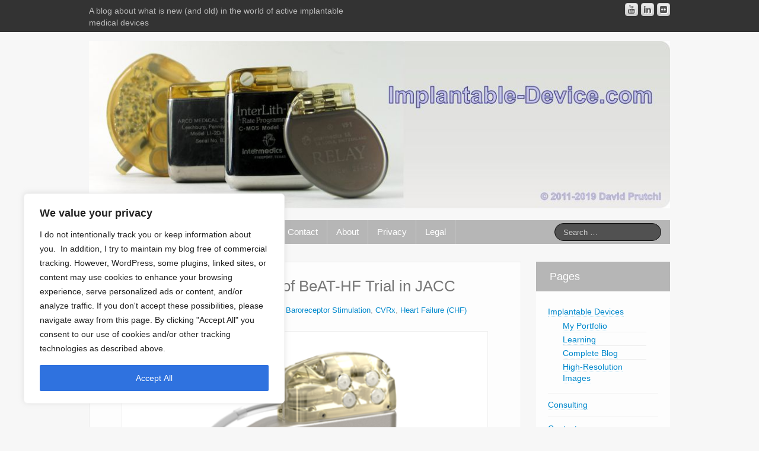

--- FILE ---
content_type: text/html; charset=UTF-8
request_url: https://www.implantable-device.com/2020/07/09/cvrx-publishes-results-of-beat-hf-trial-in-jacc/
body_size: 43698
content:
<!DOCTYPE html>
<!--[if lt IE 7]>
<html class="ie ie6 lte9 lte8 lte7" lang="en-US">
<![endif]-->
<!--[if IE 7]>
<html class="ie ie7 lte9 lte8 lte7" lang="en-US">
<![endif]-->
<!--[if IE 8]>
<html class="ie ie8 lte9 lte8" lang="en-US">
<![endif]-->
<!--[if IE 9]>
<html class="ie ie9" lang="en-US"> 
<![endif]-->
<!--[if gt IE 9]>  <html lang="en-US"> <![endif]-->
<!--[if !IE]>
<html lang="en-US">
<![endif]-->
<head>
	<meta charset="UTF-8" />
	<meta name="viewport" content="width=device-width" />
	
		
	<link rel="profile" href="http://gmpg.org/xfn/11" />
	<link rel="pingback" href="https://www.implantable-device.com/xmlrpc.php" />
	
	<!-- IE6-8 support of HTML5 elements -->
	<!--[if lt IE 9]>
		<script src="https://www.implantable-device.com/wp-content/themes/ifeaturepro5/inc/js/html5.js" type="text/javascript"></script>
	<![endif]-->
	
	<title>CVRx® Publishes Results of BeAT-HF Trial in JACC &#8211; The World of Implantable Devices</title>
<meta name='robots' content='max-image-preview:large' />
<link rel="alternate" type="application/rss+xml" title="The World of Implantable Devices &raquo; Feed" href="https://www.implantable-device.com/feed/" />
<link rel="alternate" type="application/rss+xml" title="The World of Implantable Devices &raquo; Comments Feed" href="https://www.implantable-device.com/comments/feed/" />
<link rel="alternate" title="oEmbed (JSON)" type="application/json+oembed" href="https://www.implantable-device.com/wp-json/oembed/1.0/embed?url=https%3A%2F%2Fwww.implantable-device.com%2F2020%2F07%2F09%2Fcvrx-publishes-results-of-beat-hf-trial-in-jacc%2F" />
<link rel="alternate" title="oEmbed (XML)" type="text/xml+oembed" href="https://www.implantable-device.com/wp-json/oembed/1.0/embed?url=https%3A%2F%2Fwww.implantable-device.com%2F2020%2F07%2F09%2Fcvrx-publishes-results-of-beat-hf-trial-in-jacc%2F&#038;format=xml" />
<style id='wp-img-auto-sizes-contain-inline-css' type='text/css'>
img:is([sizes=auto i],[sizes^="auto," i]){contain-intrinsic-size:3000px 1500px}
/*# sourceURL=wp-img-auto-sizes-contain-inline-css */
</style>
<style id='wp-emoji-styles-inline-css' type='text/css'>

	img.wp-smiley, img.emoji {
		display: inline !important;
		border: none !important;
		box-shadow: none !important;
		height: 1em !important;
		width: 1em !important;
		margin: 0 0.07em !important;
		vertical-align: -0.1em !important;
		background: none !important;
		padding: 0 !important;
	}
/*# sourceURL=wp-emoji-styles-inline-css */
</style>
<style id='wp-block-library-inline-css' type='text/css'>
:root{--wp-block-synced-color:#7a00df;--wp-block-synced-color--rgb:122,0,223;--wp-bound-block-color:var(--wp-block-synced-color);--wp-editor-canvas-background:#ddd;--wp-admin-theme-color:#007cba;--wp-admin-theme-color--rgb:0,124,186;--wp-admin-theme-color-darker-10:#006ba1;--wp-admin-theme-color-darker-10--rgb:0,107,160.5;--wp-admin-theme-color-darker-20:#005a87;--wp-admin-theme-color-darker-20--rgb:0,90,135;--wp-admin-border-width-focus:2px}@media (min-resolution:192dpi){:root{--wp-admin-border-width-focus:1.5px}}.wp-element-button{cursor:pointer}:root .has-very-light-gray-background-color{background-color:#eee}:root .has-very-dark-gray-background-color{background-color:#313131}:root .has-very-light-gray-color{color:#eee}:root .has-very-dark-gray-color{color:#313131}:root .has-vivid-green-cyan-to-vivid-cyan-blue-gradient-background{background:linear-gradient(135deg,#00d084,#0693e3)}:root .has-purple-crush-gradient-background{background:linear-gradient(135deg,#34e2e4,#4721fb 50%,#ab1dfe)}:root .has-hazy-dawn-gradient-background{background:linear-gradient(135deg,#faaca8,#dad0ec)}:root .has-subdued-olive-gradient-background{background:linear-gradient(135deg,#fafae1,#67a671)}:root .has-atomic-cream-gradient-background{background:linear-gradient(135deg,#fdd79a,#004a59)}:root .has-nightshade-gradient-background{background:linear-gradient(135deg,#330968,#31cdcf)}:root .has-midnight-gradient-background{background:linear-gradient(135deg,#020381,#2874fc)}:root{--wp--preset--font-size--normal:16px;--wp--preset--font-size--huge:42px}.has-regular-font-size{font-size:1em}.has-larger-font-size{font-size:2.625em}.has-normal-font-size{font-size:var(--wp--preset--font-size--normal)}.has-huge-font-size{font-size:var(--wp--preset--font-size--huge)}.has-text-align-center{text-align:center}.has-text-align-left{text-align:left}.has-text-align-right{text-align:right}.has-fit-text{white-space:nowrap!important}#end-resizable-editor-section{display:none}.aligncenter{clear:both}.items-justified-left{justify-content:flex-start}.items-justified-center{justify-content:center}.items-justified-right{justify-content:flex-end}.items-justified-space-between{justify-content:space-between}.screen-reader-text{border:0;clip-path:inset(50%);height:1px;margin:-1px;overflow:hidden;padding:0;position:absolute;width:1px;word-wrap:normal!important}.screen-reader-text:focus{background-color:#ddd;clip-path:none;color:#444;display:block;font-size:1em;height:auto;left:5px;line-height:normal;padding:15px 23px 14px;text-decoration:none;top:5px;width:auto;z-index:100000}html :where(.has-border-color){border-style:solid}html :where([style*=border-top-color]){border-top-style:solid}html :where([style*=border-right-color]){border-right-style:solid}html :where([style*=border-bottom-color]){border-bottom-style:solid}html :where([style*=border-left-color]){border-left-style:solid}html :where([style*=border-width]){border-style:solid}html :where([style*=border-top-width]){border-top-style:solid}html :where([style*=border-right-width]){border-right-style:solid}html :where([style*=border-bottom-width]){border-bottom-style:solid}html :where([style*=border-left-width]){border-left-style:solid}html :where(img[class*=wp-image-]){height:auto;max-width:100%}:where(figure){margin:0 0 1em}html :where(.is-position-sticky){--wp-admin--admin-bar--position-offset:var(--wp-admin--admin-bar--height,0px)}@media screen and (max-width:600px){html :where(.is-position-sticky){--wp-admin--admin-bar--position-offset:0px}}

/*# sourceURL=wp-block-library-inline-css */
</style><style id='global-styles-inline-css' type='text/css'>
:root{--wp--preset--aspect-ratio--square: 1;--wp--preset--aspect-ratio--4-3: 4/3;--wp--preset--aspect-ratio--3-4: 3/4;--wp--preset--aspect-ratio--3-2: 3/2;--wp--preset--aspect-ratio--2-3: 2/3;--wp--preset--aspect-ratio--16-9: 16/9;--wp--preset--aspect-ratio--9-16: 9/16;--wp--preset--color--black: #000000;--wp--preset--color--cyan-bluish-gray: #abb8c3;--wp--preset--color--white: #ffffff;--wp--preset--color--pale-pink: #f78da7;--wp--preset--color--vivid-red: #cf2e2e;--wp--preset--color--luminous-vivid-orange: #ff6900;--wp--preset--color--luminous-vivid-amber: #fcb900;--wp--preset--color--light-green-cyan: #7bdcb5;--wp--preset--color--vivid-green-cyan: #00d084;--wp--preset--color--pale-cyan-blue: #8ed1fc;--wp--preset--color--vivid-cyan-blue: #0693e3;--wp--preset--color--vivid-purple: #9b51e0;--wp--preset--gradient--vivid-cyan-blue-to-vivid-purple: linear-gradient(135deg,rgb(6,147,227) 0%,rgb(155,81,224) 100%);--wp--preset--gradient--light-green-cyan-to-vivid-green-cyan: linear-gradient(135deg,rgb(122,220,180) 0%,rgb(0,208,130) 100%);--wp--preset--gradient--luminous-vivid-amber-to-luminous-vivid-orange: linear-gradient(135deg,rgb(252,185,0) 0%,rgb(255,105,0) 100%);--wp--preset--gradient--luminous-vivid-orange-to-vivid-red: linear-gradient(135deg,rgb(255,105,0) 0%,rgb(207,46,46) 100%);--wp--preset--gradient--very-light-gray-to-cyan-bluish-gray: linear-gradient(135deg,rgb(238,238,238) 0%,rgb(169,184,195) 100%);--wp--preset--gradient--cool-to-warm-spectrum: linear-gradient(135deg,rgb(74,234,220) 0%,rgb(151,120,209) 20%,rgb(207,42,186) 40%,rgb(238,44,130) 60%,rgb(251,105,98) 80%,rgb(254,248,76) 100%);--wp--preset--gradient--blush-light-purple: linear-gradient(135deg,rgb(255,206,236) 0%,rgb(152,150,240) 100%);--wp--preset--gradient--blush-bordeaux: linear-gradient(135deg,rgb(254,205,165) 0%,rgb(254,45,45) 50%,rgb(107,0,62) 100%);--wp--preset--gradient--luminous-dusk: linear-gradient(135deg,rgb(255,203,112) 0%,rgb(199,81,192) 50%,rgb(65,88,208) 100%);--wp--preset--gradient--pale-ocean: linear-gradient(135deg,rgb(255,245,203) 0%,rgb(182,227,212) 50%,rgb(51,167,181) 100%);--wp--preset--gradient--electric-grass: linear-gradient(135deg,rgb(202,248,128) 0%,rgb(113,206,126) 100%);--wp--preset--gradient--midnight: linear-gradient(135deg,rgb(2,3,129) 0%,rgb(40,116,252) 100%);--wp--preset--font-size--small: 13px;--wp--preset--font-size--medium: 20px;--wp--preset--font-size--large: 36px;--wp--preset--font-size--x-large: 42px;--wp--preset--spacing--20: 0.44rem;--wp--preset--spacing--30: 0.67rem;--wp--preset--spacing--40: 1rem;--wp--preset--spacing--50: 1.5rem;--wp--preset--spacing--60: 2.25rem;--wp--preset--spacing--70: 3.38rem;--wp--preset--spacing--80: 5.06rem;--wp--preset--shadow--natural: 6px 6px 9px rgba(0, 0, 0, 0.2);--wp--preset--shadow--deep: 12px 12px 50px rgba(0, 0, 0, 0.4);--wp--preset--shadow--sharp: 6px 6px 0px rgba(0, 0, 0, 0.2);--wp--preset--shadow--outlined: 6px 6px 0px -3px rgb(255, 255, 255), 6px 6px rgb(0, 0, 0);--wp--preset--shadow--crisp: 6px 6px 0px rgb(0, 0, 0);}:where(.is-layout-flex){gap: 0.5em;}:where(.is-layout-grid){gap: 0.5em;}body .is-layout-flex{display: flex;}.is-layout-flex{flex-wrap: wrap;align-items: center;}.is-layout-flex > :is(*, div){margin: 0;}body .is-layout-grid{display: grid;}.is-layout-grid > :is(*, div){margin: 0;}:where(.wp-block-columns.is-layout-flex){gap: 2em;}:where(.wp-block-columns.is-layout-grid){gap: 2em;}:where(.wp-block-post-template.is-layout-flex){gap: 1.25em;}:where(.wp-block-post-template.is-layout-grid){gap: 1.25em;}.has-black-color{color: var(--wp--preset--color--black) !important;}.has-cyan-bluish-gray-color{color: var(--wp--preset--color--cyan-bluish-gray) !important;}.has-white-color{color: var(--wp--preset--color--white) !important;}.has-pale-pink-color{color: var(--wp--preset--color--pale-pink) !important;}.has-vivid-red-color{color: var(--wp--preset--color--vivid-red) !important;}.has-luminous-vivid-orange-color{color: var(--wp--preset--color--luminous-vivid-orange) !important;}.has-luminous-vivid-amber-color{color: var(--wp--preset--color--luminous-vivid-amber) !important;}.has-light-green-cyan-color{color: var(--wp--preset--color--light-green-cyan) !important;}.has-vivid-green-cyan-color{color: var(--wp--preset--color--vivid-green-cyan) !important;}.has-pale-cyan-blue-color{color: var(--wp--preset--color--pale-cyan-blue) !important;}.has-vivid-cyan-blue-color{color: var(--wp--preset--color--vivid-cyan-blue) !important;}.has-vivid-purple-color{color: var(--wp--preset--color--vivid-purple) !important;}.has-black-background-color{background-color: var(--wp--preset--color--black) !important;}.has-cyan-bluish-gray-background-color{background-color: var(--wp--preset--color--cyan-bluish-gray) !important;}.has-white-background-color{background-color: var(--wp--preset--color--white) !important;}.has-pale-pink-background-color{background-color: var(--wp--preset--color--pale-pink) !important;}.has-vivid-red-background-color{background-color: var(--wp--preset--color--vivid-red) !important;}.has-luminous-vivid-orange-background-color{background-color: var(--wp--preset--color--luminous-vivid-orange) !important;}.has-luminous-vivid-amber-background-color{background-color: var(--wp--preset--color--luminous-vivid-amber) !important;}.has-light-green-cyan-background-color{background-color: var(--wp--preset--color--light-green-cyan) !important;}.has-vivid-green-cyan-background-color{background-color: var(--wp--preset--color--vivid-green-cyan) !important;}.has-pale-cyan-blue-background-color{background-color: var(--wp--preset--color--pale-cyan-blue) !important;}.has-vivid-cyan-blue-background-color{background-color: var(--wp--preset--color--vivid-cyan-blue) !important;}.has-vivid-purple-background-color{background-color: var(--wp--preset--color--vivid-purple) !important;}.has-black-border-color{border-color: var(--wp--preset--color--black) !important;}.has-cyan-bluish-gray-border-color{border-color: var(--wp--preset--color--cyan-bluish-gray) !important;}.has-white-border-color{border-color: var(--wp--preset--color--white) !important;}.has-pale-pink-border-color{border-color: var(--wp--preset--color--pale-pink) !important;}.has-vivid-red-border-color{border-color: var(--wp--preset--color--vivid-red) !important;}.has-luminous-vivid-orange-border-color{border-color: var(--wp--preset--color--luminous-vivid-orange) !important;}.has-luminous-vivid-amber-border-color{border-color: var(--wp--preset--color--luminous-vivid-amber) !important;}.has-light-green-cyan-border-color{border-color: var(--wp--preset--color--light-green-cyan) !important;}.has-vivid-green-cyan-border-color{border-color: var(--wp--preset--color--vivid-green-cyan) !important;}.has-pale-cyan-blue-border-color{border-color: var(--wp--preset--color--pale-cyan-blue) !important;}.has-vivid-cyan-blue-border-color{border-color: var(--wp--preset--color--vivid-cyan-blue) !important;}.has-vivid-purple-border-color{border-color: var(--wp--preset--color--vivid-purple) !important;}.has-vivid-cyan-blue-to-vivid-purple-gradient-background{background: var(--wp--preset--gradient--vivid-cyan-blue-to-vivid-purple) !important;}.has-light-green-cyan-to-vivid-green-cyan-gradient-background{background: var(--wp--preset--gradient--light-green-cyan-to-vivid-green-cyan) !important;}.has-luminous-vivid-amber-to-luminous-vivid-orange-gradient-background{background: var(--wp--preset--gradient--luminous-vivid-amber-to-luminous-vivid-orange) !important;}.has-luminous-vivid-orange-to-vivid-red-gradient-background{background: var(--wp--preset--gradient--luminous-vivid-orange-to-vivid-red) !important;}.has-very-light-gray-to-cyan-bluish-gray-gradient-background{background: var(--wp--preset--gradient--very-light-gray-to-cyan-bluish-gray) !important;}.has-cool-to-warm-spectrum-gradient-background{background: var(--wp--preset--gradient--cool-to-warm-spectrum) !important;}.has-blush-light-purple-gradient-background{background: var(--wp--preset--gradient--blush-light-purple) !important;}.has-blush-bordeaux-gradient-background{background: var(--wp--preset--gradient--blush-bordeaux) !important;}.has-luminous-dusk-gradient-background{background: var(--wp--preset--gradient--luminous-dusk) !important;}.has-pale-ocean-gradient-background{background: var(--wp--preset--gradient--pale-ocean) !important;}.has-electric-grass-gradient-background{background: var(--wp--preset--gradient--electric-grass) !important;}.has-midnight-gradient-background{background: var(--wp--preset--gradient--midnight) !important;}.has-small-font-size{font-size: var(--wp--preset--font-size--small) !important;}.has-medium-font-size{font-size: var(--wp--preset--font-size--medium) !important;}.has-large-font-size{font-size: var(--wp--preset--font-size--large) !important;}.has-x-large-font-size{font-size: var(--wp--preset--font-size--x-large) !important;}
/*# sourceURL=global-styles-inline-css */
</style>

<style id='classic-theme-styles-inline-css' type='text/css'>
/*! This file is auto-generated */
.wp-block-button__link{color:#fff;background-color:#32373c;border-radius:9999px;box-shadow:none;text-decoration:none;padding:calc(.667em + 2px) calc(1.333em + 2px);font-size:1.125em}.wp-block-file__button{background:#32373c;color:#fff;text-decoration:none}
/*# sourceURL=/wp-includes/css/classic-themes.min.css */
</style>
<link rel='stylesheet' id='shortcode_style-css' href='https://www.implantable-device.com/wp-content/themes/ifeaturepro5/elements/shortcodes/lib/css/shortcodes.css?ver=cde450fbd18072ee3c935f2d857b4d16' type='text/css' media='all' />
<link rel='stylesheet' id='elements_style-css' href='https://www.implantable-device.com/wp-content/themes/ifeaturepro5/elements/lib/css/elements.css?ver=cde450fbd18072ee3c935f2d857b4d16' type='text/css' media='all' />
<link rel='stylesheet' id='jcarousel-skin-css' href='https://www.implantable-device.com/wp-content/themes/ifeaturepro5/elements/lib/css/jcarousel/skin.css?ver=cde450fbd18072ee3c935f2d857b4d16' type='text/css' media='all' />
<link rel='stylesheet' id='bootstrap-style-css' href='https://www.implantable-device.com/wp-content/themes/ifeaturepro5/cyberchimps/lib/bootstrap/css/bootstrap.min.css?ver=2.0.4' type='text/css' media='all' />
<link rel='stylesheet' id='bootstrap-responsive-style-css' href='https://www.implantable-device.com/wp-content/themes/ifeaturepro5/cyberchimps/lib/bootstrap/css/bootstrap-responsive.min.css?ver=2.0.4' type='text/css' media='all' />
<link rel='stylesheet' id='font-awesome-css' href='https://www.implantable-device.com/wp-content/themes/ifeaturepro5/cyberchimps/lib/css/font-awesome.min.css?ver=cde450fbd18072ee3c935f2d857b4d16' type='text/css' media='all' />
<link rel='stylesheet' id='cyberchimps_responsive-css' href='https://www.implantable-device.com/wp-content/themes/ifeaturepro5/cyberchimps/lib/bootstrap/css/cyberchimps-responsive.min.css?ver=1.0' type='text/css' media='all' />
<link rel='stylesheet' id='core-style-css' href='https://www.implantable-device.com/wp-content/themes/ifeaturepro5/cyberchimps/lib/css/core.css?ver=1.0' type='text/css' media='all' />
<link rel='stylesheet' id='style-css' href='https://www.implantable-device.com/wp-content/themes/ifeaturepro5/style.css?ver=1.0' type='text/css' media='all' />
<script type="text/javascript" id="cookie-law-info-js-extra">
/* <![CDATA[ */
var _ckyConfig = {"_ipData":[],"_assetsURL":"https://www.implantable-device.com/wp-content/plugins/cookie-law-info/lite/frontend/images/","_publicURL":"https://www.implantable-device.com","_expiry":"365","_categories":[{"name":"Necessary","slug":"necessary","isNecessary":true,"ccpaDoNotSell":true,"cookies":[],"active":true,"defaultConsent":{"gdpr":true,"ccpa":true}},{"name":"Functional","slug":"functional","isNecessary":false,"ccpaDoNotSell":true,"cookies":[],"active":true,"defaultConsent":{"gdpr":false,"ccpa":false}},{"name":"Analytics","slug":"analytics","isNecessary":false,"ccpaDoNotSell":true,"cookies":[],"active":true,"defaultConsent":{"gdpr":false,"ccpa":false}},{"name":"Performance","slug":"performance","isNecessary":false,"ccpaDoNotSell":true,"cookies":[],"active":true,"defaultConsent":{"gdpr":false,"ccpa":false}},{"name":"Advertisement","slug":"advertisement","isNecessary":false,"ccpaDoNotSell":true,"cookies":[],"active":true,"defaultConsent":{"gdpr":false,"ccpa":false}}],"_activeLaw":"gdpr","_rootDomain":"","_block":"1","_showBanner":"1","_bannerConfig":{"settings":{"type":"box","preferenceCenterType":"popup","position":"bottom-left","applicableLaw":"gdpr"},"behaviours":{"reloadBannerOnAccept":false,"loadAnalyticsByDefault":false,"animations":{"onLoad":"animate","onHide":"sticky"}},"config":{"revisitConsent":{"status":true,"tag":"revisit-consent","position":"bottom-left","meta":{"url":"#"},"styles":{"background-color":"#0056A7"},"elements":{"title":{"type":"text","tag":"revisit-consent-title","status":true,"styles":{"color":"#0056a7"}}}},"preferenceCenter":{"toggle":{"status":true,"tag":"detail-category-toggle","type":"toggle","states":{"active":{"styles":{"background-color":"#1863DC"}},"inactive":{"styles":{"background-color":"#D0D5D2"}}}}},"categoryPreview":{"status":false,"toggle":{"status":true,"tag":"detail-category-preview-toggle","type":"toggle","states":{"active":{"styles":{"background-color":"#1863DC"}},"inactive":{"styles":{"background-color":"#D0D5D2"}}}}},"videoPlaceholder":{"status":true,"styles":{"background-color":"#000000","border-color":"#000000","color":"#ffffff"}},"readMore":{"status":false,"tag":"readmore-button","type":"link","meta":{"noFollow":true,"newTab":true},"styles":{"color":"#1863DC","background-color":"transparent","border-color":"transparent"}},"showMore":{"status":true,"tag":"show-desc-button","type":"button","styles":{"color":"#1863DC"}},"showLess":{"status":true,"tag":"hide-desc-button","type":"button","styles":{"color":"#1863DC"}},"alwaysActive":{"status":true,"tag":"always-active","styles":{"color":"#008000"}},"manualLinks":{"status":true,"tag":"manual-links","type":"link","styles":{"color":"#1863DC"}},"auditTable":{"status":true},"optOption":{"status":true,"toggle":{"status":true,"tag":"optout-option-toggle","type":"toggle","states":{"active":{"styles":{"background-color":"#1863dc"}},"inactive":{"styles":{"background-color":"#FFFFFF"}}}}}}},"_version":"3.3.9.1","_logConsent":"1","_tags":[{"tag":"accept-button","styles":{"color":"#FFFFFF","background-color":"#1863DC","border-color":"#1863DC"}},{"tag":"reject-button","styles":{"color":"#1863DC","background-color":"transparent","border-color":"#1863DC"}},{"tag":"settings-button","styles":{"color":"#1863DC","background-color":"transparent","border-color":"#1863DC"}},{"tag":"readmore-button","styles":{"color":"#1863DC","background-color":"transparent","border-color":"transparent"}},{"tag":"donotsell-button","styles":{"color":"#1863DC","background-color":"transparent","border-color":"transparent"}},{"tag":"show-desc-button","styles":{"color":"#1863DC"}},{"tag":"hide-desc-button","styles":{"color":"#1863DC"}},{"tag":"cky-always-active","styles":[]},{"tag":"cky-link","styles":[]},{"tag":"accept-button","styles":{"color":"#FFFFFF","background-color":"#1863DC","border-color":"#1863DC"}},{"tag":"revisit-consent","styles":{"background-color":"#0056A7"}}],"_shortCodes":[{"key":"cky_readmore","content":"\u003Ca href=\"#\" class=\"cky-policy\" aria-label=\"Cookie Policy\" target=\"_blank\" rel=\"noopener\" data-cky-tag=\"readmore-button\"\u003ECookie Policy\u003C/a\u003E","tag":"readmore-button","status":false,"attributes":{"rel":"nofollow","target":"_blank"}},{"key":"cky_show_desc","content":"\u003Cbutton class=\"cky-show-desc-btn\" data-cky-tag=\"show-desc-button\" aria-label=\"Show more\"\u003EShow more\u003C/button\u003E","tag":"show-desc-button","status":true,"attributes":[]},{"key":"cky_hide_desc","content":"\u003Cbutton class=\"cky-show-desc-btn\" data-cky-tag=\"hide-desc-button\" aria-label=\"Show less\"\u003EShow less\u003C/button\u003E","tag":"hide-desc-button","status":true,"attributes":[]},{"key":"cky_optout_show_desc","content":"[cky_optout_show_desc]","tag":"optout-show-desc-button","status":true,"attributes":[]},{"key":"cky_optout_hide_desc","content":"[cky_optout_hide_desc]","tag":"optout-hide-desc-button","status":true,"attributes":[]},{"key":"cky_category_toggle_label","content":"[cky_{{status}}_category_label] [cky_preference_{{category_slug}}_title]","tag":"","status":true,"attributes":[]},{"key":"cky_enable_category_label","content":"Enable","tag":"","status":true,"attributes":[]},{"key":"cky_disable_category_label","content":"Disable","tag":"","status":true,"attributes":[]},{"key":"cky_video_placeholder","content":"\u003Cdiv class=\"video-placeholder-normal\" data-cky-tag=\"video-placeholder\" id=\"[UNIQUEID]\"\u003E\u003Cp class=\"video-placeholder-text-normal\" data-cky-tag=\"placeholder-title\"\u003EPlease accept cookies to access this content\u003C/p\u003E\u003C/div\u003E","tag":"","status":true,"attributes":[]},{"key":"cky_enable_optout_label","content":"Enable","tag":"","status":true,"attributes":[]},{"key":"cky_disable_optout_label","content":"Disable","tag":"","status":true,"attributes":[]},{"key":"cky_optout_toggle_label","content":"[cky_{{status}}_optout_label] [cky_optout_option_title]","tag":"","status":true,"attributes":[]},{"key":"cky_optout_option_title","content":"Do Not Sell or Share My Personal Information","tag":"","status":true,"attributes":[]},{"key":"cky_optout_close_label","content":"Close","tag":"","status":true,"attributes":[]},{"key":"cky_preference_close_label","content":"Close","tag":"","status":true,"attributes":[]}],"_rtl":"","_language":"en","_providersToBlock":[]};
var _ckyStyles = {"css":".cky-overlay{background: #000000; opacity: 0.4; position: fixed; top: 0; left: 0; width: 100%; height: 100%; z-index: 99999999;}.cky-hide{display: none;}.cky-btn-revisit-wrapper{display: flex; align-items: center; justify-content: center; background: #0056a7; width: 45px; height: 45px; border-radius: 50%; position: fixed; z-index: 999999; cursor: pointer;}.cky-revisit-bottom-left{bottom: 15px; left: 15px;}.cky-revisit-bottom-right{bottom: 15px; right: 15px;}.cky-btn-revisit-wrapper .cky-btn-revisit{display: flex; align-items: center; justify-content: center; background: none; border: none; cursor: pointer; position: relative; margin: 0; padding: 0;}.cky-btn-revisit-wrapper .cky-btn-revisit img{max-width: fit-content; margin: 0; height: 30px; width: 30px;}.cky-revisit-bottom-left:hover::before{content: attr(data-tooltip); position: absolute; background: #4e4b66; color: #ffffff; left: calc(100% + 7px); font-size: 12px; line-height: 16px; width: max-content; padding: 4px 8px; border-radius: 4px;}.cky-revisit-bottom-left:hover::after{position: absolute; content: \"\"; border: 5px solid transparent; left: calc(100% + 2px); border-left-width: 0; border-right-color: #4e4b66;}.cky-revisit-bottom-right:hover::before{content: attr(data-tooltip); position: absolute; background: #4e4b66; color: #ffffff; right: calc(100% + 7px); font-size: 12px; line-height: 16px; width: max-content; padding: 4px 8px; border-radius: 4px;}.cky-revisit-bottom-right:hover::after{position: absolute; content: \"\"; border: 5px solid transparent; right: calc(100% + 2px); border-right-width: 0; border-left-color: #4e4b66;}.cky-revisit-hide{display: none;}.cky-consent-container{position: fixed; width: 440px; box-sizing: border-box; z-index: 9999999; border-radius: 6px;}.cky-consent-container .cky-consent-bar{background: #ffffff; border: 1px solid; padding: 20px 26px; box-shadow: 0 -1px 10px 0 #acabab4d; border-radius: 6px;}.cky-box-bottom-left{bottom: 40px; left: 40px;}.cky-box-bottom-right{bottom: 40px; right: 40px;}.cky-box-top-left{top: 40px; left: 40px;}.cky-box-top-right{top: 40px; right: 40px;}.cky-custom-brand-logo-wrapper .cky-custom-brand-logo{width: 100px; height: auto; margin: 0 0 12px 0;}.cky-notice .cky-title{color: #212121; font-weight: 700; font-size: 18px; line-height: 24px; margin: 0 0 12px 0;}.cky-notice-des *,.cky-preference-content-wrapper *,.cky-accordion-header-des *,.cky-gpc-wrapper .cky-gpc-desc *{font-size: 14px;}.cky-notice-des{color: #212121; font-size: 14px; line-height: 24px; font-weight: 400;}.cky-notice-des img{height: 25px; width: 25px;}.cky-consent-bar .cky-notice-des p,.cky-gpc-wrapper .cky-gpc-desc p,.cky-preference-body-wrapper .cky-preference-content-wrapper p,.cky-accordion-header-wrapper .cky-accordion-header-des p,.cky-cookie-des-table li div:last-child p{color: inherit; margin-top: 0; overflow-wrap: break-word;}.cky-notice-des P:last-child,.cky-preference-content-wrapper p:last-child,.cky-cookie-des-table li div:last-child p:last-child,.cky-gpc-wrapper .cky-gpc-desc p:last-child{margin-bottom: 0;}.cky-notice-des a.cky-policy,.cky-notice-des button.cky-policy{font-size: 14px; color: #1863dc; white-space: nowrap; cursor: pointer; background: transparent; border: 1px solid; text-decoration: underline;}.cky-notice-des button.cky-policy{padding: 0;}.cky-notice-des a.cky-policy:focus-visible,.cky-notice-des button.cky-policy:focus-visible,.cky-preference-content-wrapper .cky-show-desc-btn:focus-visible,.cky-accordion-header .cky-accordion-btn:focus-visible,.cky-preference-header .cky-btn-close:focus-visible,.cky-switch input[type=\"checkbox\"]:focus-visible,.cky-footer-wrapper a:focus-visible,.cky-btn:focus-visible{outline: 2px solid #1863dc; outline-offset: 2px;}.cky-btn:focus:not(:focus-visible),.cky-accordion-header .cky-accordion-btn:focus:not(:focus-visible),.cky-preference-content-wrapper .cky-show-desc-btn:focus:not(:focus-visible),.cky-btn-revisit-wrapper .cky-btn-revisit:focus:not(:focus-visible),.cky-preference-header .cky-btn-close:focus:not(:focus-visible),.cky-consent-bar .cky-banner-btn-close:focus:not(:focus-visible){outline: 0;}button.cky-show-desc-btn:not(:hover):not(:active){color: #1863dc; background: transparent;}button.cky-accordion-btn:not(:hover):not(:active),button.cky-banner-btn-close:not(:hover):not(:active),button.cky-btn-revisit:not(:hover):not(:active),button.cky-btn-close:not(:hover):not(:active){background: transparent;}.cky-consent-bar button:hover,.cky-modal.cky-modal-open button:hover,.cky-consent-bar button:focus,.cky-modal.cky-modal-open button:focus{text-decoration: none;}.cky-notice-btn-wrapper{display: flex; justify-content: flex-start; align-items: center; flex-wrap: wrap; margin-top: 16px;}.cky-notice-btn-wrapper .cky-btn{text-shadow: none; box-shadow: none;}.cky-btn{flex: auto; max-width: 100%; font-size: 14px; font-family: inherit; line-height: 24px; padding: 8px; font-weight: 500; margin: 0 8px 0 0; border-radius: 2px; cursor: pointer; text-align: center; text-transform: none; min-height: 0;}.cky-btn:hover{opacity: 0.8;}.cky-btn-customize{color: #1863dc; background: transparent; border: 2px solid #1863dc;}.cky-btn-reject{color: #1863dc; background: transparent; border: 2px solid #1863dc;}.cky-btn-accept{background: #1863dc; color: #ffffff; border: 2px solid #1863dc;}.cky-btn:last-child{margin-right: 0;}@media (max-width: 576px){.cky-box-bottom-left{bottom: 0; left: 0;}.cky-box-bottom-right{bottom: 0; right: 0;}.cky-box-top-left{top: 0; left: 0;}.cky-box-top-right{top: 0; right: 0;}}@media (max-width: 440px){.cky-box-bottom-left, .cky-box-bottom-right, .cky-box-top-left, .cky-box-top-right{width: 100%; max-width: 100%;}.cky-consent-container .cky-consent-bar{padding: 20px 0;}.cky-custom-brand-logo-wrapper, .cky-notice .cky-title, .cky-notice-des, .cky-notice-btn-wrapper{padding: 0 24px;}.cky-notice-des{max-height: 40vh; overflow-y: scroll;}.cky-notice-btn-wrapper{flex-direction: column; margin-top: 0;}.cky-btn{width: 100%; margin: 10px 0 0 0;}.cky-notice-btn-wrapper .cky-btn-customize{order: 2;}.cky-notice-btn-wrapper .cky-btn-reject{order: 3;}.cky-notice-btn-wrapper .cky-btn-accept{order: 1; margin-top: 16px;}}@media (max-width: 352px){.cky-notice .cky-title{font-size: 16px;}.cky-notice-des *{font-size: 12px;}.cky-notice-des, .cky-btn{font-size: 12px;}}.cky-modal.cky-modal-open{display: flex; visibility: visible; -webkit-transform: translate(-50%, -50%); -moz-transform: translate(-50%, -50%); -ms-transform: translate(-50%, -50%); -o-transform: translate(-50%, -50%); transform: translate(-50%, -50%); top: 50%; left: 50%; transition: all 1s ease;}.cky-modal{box-shadow: 0 32px 68px rgba(0, 0, 0, 0.3); margin: 0 auto; position: fixed; max-width: 100%; background: #ffffff; top: 50%; box-sizing: border-box; border-radius: 6px; z-index: 999999999; color: #212121; -webkit-transform: translate(-50%, 100%); -moz-transform: translate(-50%, 100%); -ms-transform: translate(-50%, 100%); -o-transform: translate(-50%, 100%); transform: translate(-50%, 100%); visibility: hidden; transition: all 0s ease;}.cky-preference-center{max-height: 79vh; overflow: hidden; width: 845px; overflow: hidden; flex: 1 1 0; display: flex; flex-direction: column; border-radius: 6px;}.cky-preference-header{display: flex; align-items: center; justify-content: space-between; padding: 22px 24px; border-bottom: 1px solid;}.cky-preference-header .cky-preference-title{font-size: 18px; font-weight: 700; line-height: 24px;}.cky-preference-header .cky-btn-close{margin: 0; cursor: pointer; vertical-align: middle; padding: 0; background: none; border: none; width: auto; height: auto; min-height: 0; line-height: 0; text-shadow: none; box-shadow: none;}.cky-preference-header .cky-btn-close img{margin: 0; height: 10px; width: 10px;}.cky-preference-body-wrapper{padding: 0 24px; flex: 1; overflow: auto; box-sizing: border-box;}.cky-preference-content-wrapper,.cky-gpc-wrapper .cky-gpc-desc{font-size: 14px; line-height: 24px; font-weight: 400; padding: 12px 0;}.cky-preference-content-wrapper{border-bottom: 1px solid;}.cky-preference-content-wrapper img{height: 25px; width: 25px;}.cky-preference-content-wrapper .cky-show-desc-btn{font-size: 14px; font-family: inherit; color: #1863dc; text-decoration: none; line-height: 24px; padding: 0; margin: 0; white-space: nowrap; cursor: pointer; background: transparent; border-color: transparent; text-transform: none; min-height: 0; text-shadow: none; box-shadow: none;}.cky-accordion-wrapper{margin-bottom: 10px;}.cky-accordion{border-bottom: 1px solid;}.cky-accordion:last-child{border-bottom: none;}.cky-accordion .cky-accordion-item{display: flex; margin-top: 10px;}.cky-accordion .cky-accordion-body{display: none;}.cky-accordion.cky-accordion-active .cky-accordion-body{display: block; padding: 0 22px; margin-bottom: 16px;}.cky-accordion-header-wrapper{cursor: pointer; width: 100%;}.cky-accordion-item .cky-accordion-header{display: flex; justify-content: space-between; align-items: center;}.cky-accordion-header .cky-accordion-btn{font-size: 16px; font-family: inherit; color: #212121; line-height: 24px; background: none; border: none; font-weight: 700; padding: 0; margin: 0; cursor: pointer; text-transform: none; min-height: 0; text-shadow: none; box-shadow: none;}.cky-accordion-header .cky-always-active{color: #008000; font-weight: 600; line-height: 24px; font-size: 14px;}.cky-accordion-header-des{font-size: 14px; line-height: 24px; margin: 10px 0 16px 0;}.cky-accordion-chevron{margin-right: 22px; position: relative; cursor: pointer;}.cky-accordion-chevron-hide{display: none;}.cky-accordion .cky-accordion-chevron i::before{content: \"\"; position: absolute; border-right: 1.4px solid; border-bottom: 1.4px solid; border-color: inherit; height: 6px; width: 6px; -webkit-transform: rotate(-45deg); -moz-transform: rotate(-45deg); -ms-transform: rotate(-45deg); -o-transform: rotate(-45deg); transform: rotate(-45deg); transition: all 0.2s ease-in-out; top: 8px;}.cky-accordion.cky-accordion-active .cky-accordion-chevron i::before{-webkit-transform: rotate(45deg); -moz-transform: rotate(45deg); -ms-transform: rotate(45deg); -o-transform: rotate(45deg); transform: rotate(45deg);}.cky-audit-table{background: #f4f4f4; border-radius: 6px;}.cky-audit-table .cky-empty-cookies-text{color: inherit; font-size: 12px; line-height: 24px; margin: 0; padding: 10px;}.cky-audit-table .cky-cookie-des-table{font-size: 12px; line-height: 24px; font-weight: normal; padding: 15px 10px; border-bottom: 1px solid; border-bottom-color: inherit; margin: 0;}.cky-audit-table .cky-cookie-des-table:last-child{border-bottom: none;}.cky-audit-table .cky-cookie-des-table li{list-style-type: none; display: flex; padding: 3px 0;}.cky-audit-table .cky-cookie-des-table li:first-child{padding-top: 0;}.cky-cookie-des-table li div:first-child{width: 100px; font-weight: 600; word-break: break-word; word-wrap: break-word;}.cky-cookie-des-table li div:last-child{flex: 1; word-break: break-word; word-wrap: break-word; margin-left: 8px;}.cky-footer-shadow{display: block; width: 100%; height: 40px; background: linear-gradient(180deg, rgba(255, 255, 255, 0) 0%, #ffffff 100%); position: absolute; bottom: calc(100% - 1px);}.cky-footer-wrapper{position: relative;}.cky-prefrence-btn-wrapper{display: flex; flex-wrap: wrap; align-items: center; justify-content: center; padding: 22px 24px; border-top: 1px solid;}.cky-prefrence-btn-wrapper .cky-btn{flex: auto; max-width: 100%; text-shadow: none; box-shadow: none;}.cky-btn-preferences{color: #1863dc; background: transparent; border: 2px solid #1863dc;}.cky-preference-header,.cky-preference-body-wrapper,.cky-preference-content-wrapper,.cky-accordion-wrapper,.cky-accordion,.cky-accordion-wrapper,.cky-footer-wrapper,.cky-prefrence-btn-wrapper{border-color: inherit;}@media (max-width: 845px){.cky-modal{max-width: calc(100% - 16px);}}@media (max-width: 576px){.cky-modal{max-width: 100%;}.cky-preference-center{max-height: 100vh;}.cky-prefrence-btn-wrapper{flex-direction: column;}.cky-accordion.cky-accordion-active .cky-accordion-body{padding-right: 0;}.cky-prefrence-btn-wrapper .cky-btn{width: 100%; margin: 10px 0 0 0;}.cky-prefrence-btn-wrapper .cky-btn-reject{order: 3;}.cky-prefrence-btn-wrapper .cky-btn-accept{order: 1; margin-top: 0;}.cky-prefrence-btn-wrapper .cky-btn-preferences{order: 2;}}@media (max-width: 425px){.cky-accordion-chevron{margin-right: 15px;}.cky-notice-btn-wrapper{margin-top: 0;}.cky-accordion.cky-accordion-active .cky-accordion-body{padding: 0 15px;}}@media (max-width: 352px){.cky-preference-header .cky-preference-title{font-size: 16px;}.cky-preference-header{padding: 16px 24px;}.cky-preference-content-wrapper *, .cky-accordion-header-des *{font-size: 12px;}.cky-preference-content-wrapper, .cky-preference-content-wrapper .cky-show-more, .cky-accordion-header .cky-always-active, .cky-accordion-header-des, .cky-preference-content-wrapper .cky-show-desc-btn, .cky-notice-des a.cky-policy{font-size: 12px;}.cky-accordion-header .cky-accordion-btn{font-size: 14px;}}.cky-switch{display: flex;}.cky-switch input[type=\"checkbox\"]{position: relative; width: 44px; height: 24px; margin: 0; background: #d0d5d2; -webkit-appearance: none; border-radius: 50px; cursor: pointer; outline: 0; border: none; top: 0;}.cky-switch input[type=\"checkbox\"]:checked{background: #1863dc;}.cky-switch input[type=\"checkbox\"]:before{position: absolute; content: \"\"; height: 20px; width: 20px; left: 2px; bottom: 2px; border-radius: 50%; background-color: white; -webkit-transition: 0.4s; transition: 0.4s; margin: 0;}.cky-switch input[type=\"checkbox\"]:after{display: none;}.cky-switch input[type=\"checkbox\"]:checked:before{-webkit-transform: translateX(20px); -ms-transform: translateX(20px); transform: translateX(20px);}@media (max-width: 425px){.cky-switch input[type=\"checkbox\"]{width: 38px; height: 21px;}.cky-switch input[type=\"checkbox\"]:before{height: 17px; width: 17px;}.cky-switch input[type=\"checkbox\"]:checked:before{-webkit-transform: translateX(17px); -ms-transform: translateX(17px); transform: translateX(17px);}}.cky-consent-bar .cky-banner-btn-close{position: absolute; right: 9px; top: 5px; background: none; border: none; cursor: pointer; padding: 0; margin: 0; min-height: 0; line-height: 0; height: auto; width: auto; text-shadow: none; box-shadow: none;}.cky-consent-bar .cky-banner-btn-close img{height: 9px; width: 9px; margin: 0;}.cky-notice-group{font-size: 14px; line-height: 24px; font-weight: 400; color: #212121;}.cky-notice-btn-wrapper .cky-btn-do-not-sell{font-size: 14px; line-height: 24px; padding: 6px 0; margin: 0; font-weight: 500; background: none; border-radius: 2px; border: none; cursor: pointer; text-align: left; color: #1863dc; background: transparent; border-color: transparent; box-shadow: none; text-shadow: none;}.cky-consent-bar .cky-banner-btn-close:focus-visible,.cky-notice-btn-wrapper .cky-btn-do-not-sell:focus-visible,.cky-opt-out-btn-wrapper .cky-btn:focus-visible,.cky-opt-out-checkbox-wrapper input[type=\"checkbox\"].cky-opt-out-checkbox:focus-visible{outline: 2px solid #1863dc; outline-offset: 2px;}@media (max-width: 440px){.cky-consent-container{width: 100%;}}@media (max-width: 352px){.cky-notice-des a.cky-policy, .cky-notice-btn-wrapper .cky-btn-do-not-sell{font-size: 12px;}}.cky-opt-out-wrapper{padding: 12px 0;}.cky-opt-out-wrapper .cky-opt-out-checkbox-wrapper{display: flex; align-items: center;}.cky-opt-out-checkbox-wrapper .cky-opt-out-checkbox-label{font-size: 16px; font-weight: 700; line-height: 24px; margin: 0 0 0 12px; cursor: pointer;}.cky-opt-out-checkbox-wrapper input[type=\"checkbox\"].cky-opt-out-checkbox{background-color: #ffffff; border: 1px solid black; width: 20px; height: 18.5px; margin: 0; -webkit-appearance: none; position: relative; display: flex; align-items: center; justify-content: center; border-radius: 2px; cursor: pointer;}.cky-opt-out-checkbox-wrapper input[type=\"checkbox\"].cky-opt-out-checkbox:checked{background-color: #1863dc; border: none;}.cky-opt-out-checkbox-wrapper input[type=\"checkbox\"].cky-opt-out-checkbox:checked::after{left: 6px; bottom: 4px; width: 7px; height: 13px; border: solid #ffffff; border-width: 0 3px 3px 0; border-radius: 2px; -webkit-transform: rotate(45deg); -ms-transform: rotate(45deg); transform: rotate(45deg); content: \"\"; position: absolute; box-sizing: border-box;}.cky-opt-out-checkbox-wrapper.cky-disabled .cky-opt-out-checkbox-label,.cky-opt-out-checkbox-wrapper.cky-disabled input[type=\"checkbox\"].cky-opt-out-checkbox{cursor: no-drop;}.cky-gpc-wrapper{margin: 0 0 0 32px;}.cky-footer-wrapper .cky-opt-out-btn-wrapper{display: flex; flex-wrap: wrap; align-items: center; justify-content: center; padding: 22px 24px;}.cky-opt-out-btn-wrapper .cky-btn{flex: auto; max-width: 100%; text-shadow: none; box-shadow: none;}.cky-opt-out-btn-wrapper .cky-btn-cancel{border: 1px solid #dedfe0; background: transparent; color: #858585;}.cky-opt-out-btn-wrapper .cky-btn-confirm{background: #1863dc; color: #ffffff; border: 1px solid #1863dc;}@media (max-width: 352px){.cky-opt-out-checkbox-wrapper .cky-opt-out-checkbox-label{font-size: 14px;}.cky-gpc-wrapper .cky-gpc-desc, .cky-gpc-wrapper .cky-gpc-desc *{font-size: 12px;}.cky-opt-out-checkbox-wrapper input[type=\"checkbox\"].cky-opt-out-checkbox{width: 16px; height: 16px;}.cky-opt-out-checkbox-wrapper input[type=\"checkbox\"].cky-opt-out-checkbox:checked::after{left: 5px; bottom: 4px; width: 3px; height: 9px;}.cky-gpc-wrapper{margin: 0 0 0 28px;}}.video-placeholder-youtube{background-size: 100% 100%; background-position: center; background-repeat: no-repeat; background-color: #b2b0b059; position: relative; display: flex; align-items: center; justify-content: center; max-width: 100%;}.video-placeholder-text-youtube{text-align: center; align-items: center; padding: 10px 16px; background-color: #000000cc; color: #ffffff; border: 1px solid; border-radius: 2px; cursor: pointer;}.video-placeholder-normal{background-image: url(\"/wp-content/plugins/cookie-law-info/lite/frontend/images/placeholder.svg\"); background-size: 80px; background-position: center; background-repeat: no-repeat; background-color: #b2b0b059; position: relative; display: flex; align-items: flex-end; justify-content: center; max-width: 100%;}.video-placeholder-text-normal{align-items: center; padding: 10px 16px; text-align: center; border: 1px solid; border-radius: 2px; cursor: pointer;}.cky-rtl{direction: rtl; text-align: right;}.cky-rtl .cky-banner-btn-close{left: 9px; right: auto;}.cky-rtl .cky-notice-btn-wrapper .cky-btn:last-child{margin-right: 8px;}.cky-rtl .cky-notice-btn-wrapper .cky-btn:first-child{margin-right: 0;}.cky-rtl .cky-notice-btn-wrapper{margin-left: 0; margin-right: 15px;}.cky-rtl .cky-prefrence-btn-wrapper .cky-btn{margin-right: 8px;}.cky-rtl .cky-prefrence-btn-wrapper .cky-btn:first-child{margin-right: 0;}.cky-rtl .cky-accordion .cky-accordion-chevron i::before{border: none; border-left: 1.4px solid; border-top: 1.4px solid; left: 12px;}.cky-rtl .cky-accordion.cky-accordion-active .cky-accordion-chevron i::before{-webkit-transform: rotate(-135deg); -moz-transform: rotate(-135deg); -ms-transform: rotate(-135deg); -o-transform: rotate(-135deg); transform: rotate(-135deg);}@media (max-width: 768px){.cky-rtl .cky-notice-btn-wrapper{margin-right: 0;}}@media (max-width: 576px){.cky-rtl .cky-notice-btn-wrapper .cky-btn:last-child{margin-right: 0;}.cky-rtl .cky-prefrence-btn-wrapper .cky-btn{margin-right: 0;}.cky-rtl .cky-accordion.cky-accordion-active .cky-accordion-body{padding: 0 22px 0 0;}}@media (max-width: 425px){.cky-rtl .cky-accordion.cky-accordion-active .cky-accordion-body{padding: 0 15px 0 0;}}.cky-rtl .cky-opt-out-btn-wrapper .cky-btn{margin-right: 12px;}.cky-rtl .cky-opt-out-btn-wrapper .cky-btn:first-child{margin-right: 0;}.cky-rtl .cky-opt-out-checkbox-wrapper .cky-opt-out-checkbox-label{margin: 0 12px 0 0;}"};
//# sourceURL=cookie-law-info-js-extra
/* ]]> */
</script>
<script type="text/javascript" src="https://www.implantable-device.com/wp-content/plugins/cookie-law-info/lite/frontend/js/script.min.js?ver=3.3.9.1" id="cookie-law-info-js"></script>
<script type="text/javascript" src="https://www.implantable-device.com/wp-includes/js/jquery/jquery.min.js?ver=3.7.1" id="jquery-core-js"></script>
<script type="text/javascript" src="https://www.implantable-device.com/wp-includes/js/jquery/jquery-migrate.min.js?ver=3.4.1" id="jquery-migrate-js"></script>
<script type="text/javascript" src="https://www.implantable-device.com/wp-content/themes/ifeaturepro5/cyberchimps/lib/js/gallery-lightbox.min.js?ver=1.0" id="gallery-lightbox-js"></script>
<script type="text/javascript" src="https://www.implantable-device.com/wp-content/themes/ifeaturepro5/cyberchimps/lib/js/jquery.slimbox.min.js?ver=1.0" id="slimbox-js"></script>
<script type="text/javascript" src="https://www.implantable-device.com/wp-content/themes/ifeaturepro5/cyberchimps/lib/js/jquery.jcarousel.min.js?ver=1.0" id="jcarousel-js"></script>
<script type="text/javascript" src="https://www.implantable-device.com/wp-content/themes/ifeaturepro5/cyberchimps/lib/js/jquery.mobile.custom.min.js?ver=cde450fbd18072ee3c935f2d857b4d16" id="jquery-mobile-touch-js"></script>
<script type="text/javascript" src="https://www.implantable-device.com/wp-content/themes/ifeaturepro5/cyberchimps/lib/js/swipe-call.min.js?ver=cde450fbd18072ee3c935f2d857b4d16" id="slider-call-js"></script>
<script type="text/javascript" src="https://www.implantable-device.com/wp-content/themes/ifeaturepro5/cyberchimps/lib/js/core.min.js?ver=cde450fbd18072ee3c935f2d857b4d16" id="core-js-js"></script>
<link rel="https://api.w.org/" href="https://www.implantable-device.com/wp-json/" /><link rel="alternate" title="JSON" type="application/json" href="https://www.implantable-device.com/wp-json/wp/v2/posts/2913" /><link rel="EditURI" type="application/rsd+xml" title="RSD" href="https://www.implantable-device.com/xmlrpc.php?rsd" />

<link rel="canonical" href="https://www.implantable-device.com/2020/07/09/cvrx-publishes-results-of-beat-hf-trial-in-jacc/" />
<link rel='shortlink' href='https://www.implantable-device.com/?p=2913' />
<style id="cky-style-inline">[data-cky-tag]{visibility:hidden;}</style>
	<style type="text/css">


		/* for existing h1 */
		h1, h1.entry-title, .entry-content > h1,#twitter_bar a, .entry-summary > h1, .page-title
		{
			font-size:26px !important;
		}
				#twitter_bar small a { 
			font-size:18px !important; 
		}
		#twitter_bar .twitter-followers a{
			font-size:18px !important; 
		}
				#twitter_bar p.tweet {
			font-size:14px;
			font-family:"Fira Sans", sans-serif		}

		/* for existing h2 */
		#magazine .post-title,
		header#cc-header h2.site-description,
		.site-title, .box-widget-title, h2.entry-title, .cyberchimps-product-title, .respond-title, .comments-title, #portfolio_pro_section h2, .entry-content > h2, h2, .entry-summary > h2
		{
			font-size:22px !important;
		}


		/* for existing h3 */
		.widget-title, .entry-content > h3, h3, .comment-reply-title, .entry-summary > h3
		{
			font-size:18px !important;
		}

	</style>
<style type="text/css">.ie8 .container {max-width: 1020px;width:auto;}</style><style type="text/css">

</style>
	<style type="text/css" media="all">
		
		
			</style>

		<style type="text/css" media="all">
						body {
			 font-size : 14px;
			 font-family : "Fira Sans", sans-serif;
			 font-weight : normal;
						}

												.container {
			 max-width : 1020px;
						}

			
								h1 {
						font-family : "Fira Sans", sans-serif;
						font-size : 26px;
						font-weight : Normal;
												}
            					h2 {
						font-family : "Fira Sans", sans-serif;
						font-size : 22px;
						font-weight : Normal;
												}
            					h3 {
						font-family : "Fira Sans", sans-serif;
						font-size : 18px;
						font-weight : Normal;
												}
			
		</style>
		</head>

<body class="wp-singular post-template-default single single-post postid-2913 single-format-standard wp-theme-ifeaturepro5 cc-responsive">
	
<!-- ******************* Top Header ******************** -->
		<div class="container-full-width" id="top_header">
    	<div class="container">
    		<div class="container-fluid">
	      	<div class="row-fluid">
		      	<div class="span6">
		        	<div class="top-head-description">
		        		A blog about what is new (and old) in the world of active implantable medical devices		          </div>
		        </div>
		        <div class="top-head-social span6">
		        		<div id="social">
		<div class="default-icons">
			<a href="https://www.flickr.com/photos/prutchi/albums" target="_blank" title="The World of Implantable Devices Flickr" class="symbol flickr"></a><a href="https://www.linkedin.com/in/david-prutchi-ph-d-11572644/" target="_blank" title="The World of Implantable Devices Linkedin" class="symbol linkedin"></a><a href="https://www.youtube.com/user/diyPhysics" target="_blank" title="The World of Implantable Devices Youtube" class="symbol youtube"></a>		</div>
	</div>

		        </div>
	        </div>
      	</div>
      </div>
    </div>

<!-- ********************** Header ******************** -->
<div id="header_section">
<div id="header_section" class="container-full-width">
	
	<div class="container">
		
				
			<div class="container-fluid">	
				
					<header id="cc-header" class="row-fluid">
		<div id="banner">
							<a href="http://www.implantable-device.com"><img src="http://www.implantable-device.com/wp-content/uploads/2019/02/implantable-device-header3.jpg" alt=""></a>
								</div>
	</header>
			
			</div><!-- container fluid -->
	
	</div><!-- container -->

</div><!-- container full width -->
	

<!-- ******************** Menu *********************** -->

<div class="container-full-width" id="main_navigation">
	<div class="container">
		<div class="container-fluid">
			<nav id="navigation" role="navigation">
		      <div class="main-navigation navbar navbar-inverse">
		        <div class="navbar-inner">
		        	<div class="container">
		          			  					<div class="nav-collapse collapse" aria-expanded="true">
		            		          		<ul id="menu-menu" class="nav"><li id="menu-item-ifeature-home"><a href="https://www.implantable-device.com"><span class="glyphicon glyphicon-home"></span></li><li class="dropdown "data-dropdown="dropdown"><a href="https://www.implantable-device.com/implantable-devices/"dropdown-toggle>Implantable Devices<b class="caret"></b></a>
<ul class="dropdown-menu">
	<li><a href="https://www.implantable-device.com/implantable-devices/my-portfolio/">My Portfolio</a></li>
	<li><a href="https://www.implantable-device.com/implantable-devices/learning-about-implantables/">Learning</a></li>
	<li><a href="https://www.implantable-device.com/implantable-devices/complete-blog/">Complete Blog</a></li>
	<li><a href="https://www.implantable-device.com/implantable-devices/high-resolution-images/">High-Resolution Images</a></li>
</ul>
</li>
<li><a href="https://www.implantable-device.com/consulting/">Consulting</a></li>
<li><a href="https://www.implantable-device.com/contact/">Contact</a></li>
<li><a href="https://www.implantable-device.com/about/">About</a></li>
<li><a href="https://www.implantable-device.com/privacy/">Privacy</a></li>
<li><a href="https://www.implantable-device.com/terms/">Legal</a></li>
</ul>					
																			
											<form method="get"  id="searchform" class="navbar-search pull-right" action="https://www.implantable-device.com/" role="search">
	<input type="text" class="search-query input-medium" name="s" placeholder="Search …" />
</form>
<div class="clear"></div>										
															      
						      									</div><!-- collapse -->
									
						            <!-- .btn-navbar is used as the toggle for collapsed navbar content -->
						            <a class="btn btn-navbar" data-toggle="collapse" data-target=".nav-collapse">
						              <span class="icon-bar"></span>
						              <span class="icon-bar"></span>
						              <span class="icon-bar"></span>
						            </a>
						      		          </div><!-- container -->
		        </div><!-- .navbar-inner .row-fluid -->
		      </div><!-- main-navigation navbar -->
			</nav><!-- #navigation -->
		</div><!-- container fluid -->
	</div><!-- container -->
</div><!-- container full width -->
	</div>
	
<div id="single_page" class="container-full-width">

	<div class="container">

		<div class="container-fluid">

			
			<div id="container" class="row-fluid">

				
				<div id="content" class=" span9 content-sidebar-right">

					
					
						
<article id="post-2913" class="post-2913 post type-post status-publish format-standard hentry category-baroreceptor-stimulation category-cvrx category-heart-failure-chf">
	
	<header class="entry-header">
			<h1 class="entry-title">						CVRx® Publishes Results of BeAT-HF Trial in JACC		</h1>			<div class="entry-meta">
				Posted on <a href="https://www.implantable-device.com/2020/07/09/cvrx-publishes-results-of-beat-hf-trial-in-jacc/" title="5:24 pm" rel="bookmark">
							<time class="entry-date updated" datetime="2020-07-09T17:24:25-04:00">July 9, 2020</time>
						</a><span class="byline"> by <span class="author vcard">
									<a class="url fn n" href="https://www.implantable-device.com/author/eljefe/" title="View all posts by David Prutchi" rel="author">David Prutchi</a>
								</span>
								<span class="avatar">
									<a href="https://www.implantable-device.com/author/eljefe/" title="View all posts by David Prutchi" rel="avatar"></a>
								</span>
							</span>				<span class="cat-links">
				Posted in <a href="https://www.implantable-device.com/category/therapies/neural-stimulation/baroreceptor-stimulation/" rel="category tag">Baroreceptor Stimulation</a>, <a href="https://www.implantable-device.com/category/aimd-companies/cvrx/" rel="category tag">CVRx</a>, <a href="https://www.implantable-device.com/category/conditions/heart-failure-chf/" rel="category tag">Heart Failure (CHF)</a>			</span>
				<span class="sep">   </span>
						</div><!-- .entry-meta -->
			</header><!-- .entry-header -->
  
	  
		<div class="entry-content">
    				<div id="attachment_2687" style="width: 610px" class="wp-caption aligncenter"><img fetchpriority="high" decoding="async" aria-describedby="caption-attachment-2687" class="size-full wp-image-2687" src="https://www.implantable-device.com/wp-content/uploads/2019/08/barostimneo-600px.png" alt="" width="600" height="594" srcset="https://www.implantable-device.com/wp-content/uploads/2019/08/barostimneo-600px.png 600w, https://www.implantable-device.com/wp-content/uploads/2019/08/barostimneo-600px-150x150.png 150w, https://www.implantable-device.com/wp-content/uploads/2019/08/barostimneo-600px-300x297.png 300w" sizes="(max-width: 600px) 100vw, 600px" /><p id="caption-attachment-2687" class="wp-caption-text">Image Credit: CVRx</p></div>
<p>CVRx&#8217;s BeAT-HF phase III randomized clinical trial results were <a href="https://www.onlinejacc.org/content/76/1/1">published in the Journal of the American College of Cardiology</a> (&#8220;JACC&#8221;). Results from the trial were used to obtain FDA PMA for the BAROSTIM NEO device for improvement of symptoms in patients with heart failure.</p>
<p>The <a href="https://cvrx.com/cvrx-announces-publication-of-beat-hf-clinical-study-results-in-the-journal-of-the-american-college-of-cardiology/">main results</a> for the study were:</p>
<ul>
<li>BAROSTIM NEO is safe to use for patients with HFrEF, with a MANCE-free rate of 97%.</li>
<li>Clinically-significant improvements in patient-centered symptomatic endpoints as compared to the control group:
<ul>
<li>Improved quality of life score by 14.1 (p&lt;0.001) points in MLWHFQ.</li>
<li>Improved exercise capacity by 60 meters (p&lt;0.001) as measured by the standardized 6-minute hall walk test.</li>
<li>Improved functional status as assessed by NYHA classification: 65% BAROSTIM NEO versus 31% control patients experienced NYHA class improvement (p&lt;0.001).</li>
</ul>
</li>
<li>Significant 25% reduction in NT-proBNP (p&lt;0.001).</li>
</ul>
								</div><!-- .entry-content -->
    
    	
			<footer class="entry-meta">
    	
				        	
	</footer><!-- #entry-meta -->
  	
</article><!-- #post-2913 -->
          					<div class="more-content">
					  <div class="row-fluid">
						<div class="span6 previous-post">
						  &laquo; <a href="https://www.implantable-device.com/2020/07/06/fda-approves-abbotts-gallant-icd-and-crt-d-line/" rel="prev">FDA Approves Abbott&#8217;s Gallant ICD and CRT-D Line</a>						</div>
						<div class="span6 next-post">
						  <a href="https://www.implantable-device.com/2020/07/29/boston-scientific-q2-2020-results-crm-down-29-4-and-neuromodulation-down-40/" rel="next">Boston Scientific Q2 2020 Results: CRM down 29.4% and Neuromodulation Down 40%</a> &raquo;						</div>
					  </div>
					</div>

						
					
					
				</div><!-- #content -->

				
<div id="secondary" class="widget-area span3">
	
		
	<div id="sidebar">
			
		<div class="widget-container">    
			<h3 class="widget-title">Pages</h3>
			<ul>
    			<li class="page_item page-item-126 page_item_has_children"><a href="https://www.implantable-device.com/implantable-devices/">Implantable Devices</a>
<ul class='children'>
	<li class="page_item page-item-128"><a href="https://www.implantable-device.com/implantable-devices/my-portfolio/">My Portfolio</a></li>
	<li class="page_item page-item-198"><a href="https://www.implantable-device.com/implantable-devices/learning-about-implantables/">Learning</a></li>
	<li class="page_item page-item-317"><a href="https://www.implantable-device.com/implantable-devices/complete-blog/">Complete Blog</a></li>
	<li class="page_item page-item-611"><a href="https://www.implantable-device.com/implantable-devices/high-resolution-images/">High-Resolution Images</a></li>
</ul>
</li>
<li class="page_item page-item-106"><a href="https://www.implantable-device.com/consulting/">Consulting</a></li>
<li class="page_item page-item-2"><a href="https://www.implantable-device.com/contact/">Contact</a></li>
<li class="page_item page-item-30"><a href="https://www.implantable-device.com/about/">About</a></li>
<li class="page_item page-item-36"><a href="https://www.implantable-device.com/privacy/">Privacy</a></li>
<li class="page_item page-item-100"><a href="https://www.implantable-device.com/terms/">Legal</a></li>
    		</ul>
    	</div>
    
		<div class="widget-container">    
    		<h3 class="widget-title">Archives</h3>
    		<ul>
    				<li><a href='https://www.implantable-device.com/2026/01/'>January 2026</a></li>
	<li><a href='https://www.implantable-device.com/2025/12/'>December 2025</a></li>
	<li><a href='https://www.implantable-device.com/2025/10/'>October 2025</a></li>
	<li><a href='https://www.implantable-device.com/2025/09/'>September 2025</a></li>
	<li><a href='https://www.implantable-device.com/2025/08/'>August 2025</a></li>
	<li><a href='https://www.implantable-device.com/2025/07/'>July 2025</a></li>
	<li><a href='https://www.implantable-device.com/2025/06/'>June 2025</a></li>
	<li><a href='https://www.implantable-device.com/2025/05/'>May 2025</a></li>
	<li><a href='https://www.implantable-device.com/2025/04/'>April 2025</a></li>
	<li><a href='https://www.implantable-device.com/2025/03/'>March 2025</a></li>
	<li><a href='https://www.implantable-device.com/2025/02/'>February 2025</a></li>
	<li><a href='https://www.implantable-device.com/2025/01/'>January 2025</a></li>
	<li><a href='https://www.implantable-device.com/2024/12/'>December 2024</a></li>
	<li><a href='https://www.implantable-device.com/2024/11/'>November 2024</a></li>
	<li><a href='https://www.implantable-device.com/2024/10/'>October 2024</a></li>
	<li><a href='https://www.implantable-device.com/2024/09/'>September 2024</a></li>
	<li><a href='https://www.implantable-device.com/2024/08/'>August 2024</a></li>
	<li><a href='https://www.implantable-device.com/2024/07/'>July 2024</a></li>
	<li><a href='https://www.implantable-device.com/2024/06/'>June 2024</a></li>
	<li><a href='https://www.implantable-device.com/2024/05/'>May 2024</a></li>
	<li><a href='https://www.implantable-device.com/2024/04/'>April 2024</a></li>
	<li><a href='https://www.implantable-device.com/2024/03/'>March 2024</a></li>
	<li><a href='https://www.implantable-device.com/2024/02/'>February 2024</a></li>
	<li><a href='https://www.implantable-device.com/2024/01/'>January 2024</a></li>
	<li><a href='https://www.implantable-device.com/2023/11/'>November 2023</a></li>
	<li><a href='https://www.implantable-device.com/2023/10/'>October 2023</a></li>
	<li><a href='https://www.implantable-device.com/2023/09/'>September 2023</a></li>
	<li><a href='https://www.implantable-device.com/2022/04/'>April 2022</a></li>
	<li><a href='https://www.implantable-device.com/2022/03/'>March 2022</a></li>
	<li><a href='https://www.implantable-device.com/2022/02/'>February 2022</a></li>
	<li><a href='https://www.implantable-device.com/2021/12/'>December 2021</a></li>
	<li><a href='https://www.implantable-device.com/2021/11/'>November 2021</a></li>
	<li><a href='https://www.implantable-device.com/2021/08/'>August 2021</a></li>
	<li><a href='https://www.implantable-device.com/2021/07/'>July 2021</a></li>
	<li><a href='https://www.implantable-device.com/2021/06/'>June 2021</a></li>
	<li><a href='https://www.implantable-device.com/2021/05/'>May 2021</a></li>
	<li><a href='https://www.implantable-device.com/2021/04/'>April 2021</a></li>
	<li><a href='https://www.implantable-device.com/2021/03/'>March 2021</a></li>
	<li><a href='https://www.implantable-device.com/2021/02/'>February 2021</a></li>
	<li><a href='https://www.implantable-device.com/2021/01/'>January 2021</a></li>
	<li><a href='https://www.implantable-device.com/2020/12/'>December 2020</a></li>
	<li><a href='https://www.implantable-device.com/2020/10/'>October 2020</a></li>
	<li><a href='https://www.implantable-device.com/2020/07/'>July 2020</a></li>
	<li><a href='https://www.implantable-device.com/2020/06/'>June 2020</a></li>
	<li><a href='https://www.implantable-device.com/2020/05/'>May 2020</a></li>
	<li><a href='https://www.implantable-device.com/2020/04/'>April 2020</a></li>
	<li><a href='https://www.implantable-device.com/2020/02/'>February 2020</a></li>
	<li><a href='https://www.implantable-device.com/2020/01/'>January 2020</a></li>
	<li><a href='https://www.implantable-device.com/2019/12/'>December 2019</a></li>
	<li><a href='https://www.implantable-device.com/2019/11/'>November 2019</a></li>
	<li><a href='https://www.implantable-device.com/2019/10/'>October 2019</a></li>
	<li><a href='https://www.implantable-device.com/2019/09/'>September 2019</a></li>
	<li><a href='https://www.implantable-device.com/2019/08/'>August 2019</a></li>
	<li><a href='https://www.implantable-device.com/2019/07/'>July 2019</a></li>
	<li><a href='https://www.implantable-device.com/2019/05/'>May 2019</a></li>
	<li><a href='https://www.implantable-device.com/2019/04/'>April 2019</a></li>
	<li><a href='https://www.implantable-device.com/2019/03/'>March 2019</a></li>
	<li><a href='https://www.implantable-device.com/2019/02/'>February 2019</a></li>
	<li><a href='https://www.implantable-device.com/2018/05/'>May 2018</a></li>
	<li><a href='https://www.implantable-device.com/2016/11/'>November 2016</a></li>
	<li><a href='https://www.implantable-device.com/2016/07/'>July 2016</a></li>
	<li><a href='https://www.implantable-device.com/2016/01/'>January 2016</a></li>
	<li><a href='https://www.implantable-device.com/2014/05/'>May 2014</a></li>
	<li><a href='https://www.implantable-device.com/2014/04/'>April 2014</a></li>
	<li><a href='https://www.implantable-device.com/2014/02/'>February 2014</a></li>
	<li><a href='https://www.implantable-device.com/2013/12/'>December 2013</a></li>
	<li><a href='https://www.implantable-device.com/2013/11/'>November 2013</a></li>
	<li><a href='https://www.implantable-device.com/2013/10/'>October 2013</a></li>
	<li><a href='https://www.implantable-device.com/2013/09/'>September 2013</a></li>
	<li><a href='https://www.implantable-device.com/2013/08/'>August 2013</a></li>
	<li><a href='https://www.implantable-device.com/2013/07/'>July 2013</a></li>
	<li><a href='https://www.implantable-device.com/2013/06/'>June 2013</a></li>
	<li><a href='https://www.implantable-device.com/2013/05/'>May 2013</a></li>
	<li><a href='https://www.implantable-device.com/2013/04/'>April 2013</a></li>
	<li><a href='https://www.implantable-device.com/2013/03/'>March 2013</a></li>
	<li><a href='https://www.implantable-device.com/2013/02/'>February 2013</a></li>
	<li><a href='https://www.implantable-device.com/2013/01/'>January 2013</a></li>
	<li><a href='https://www.implantable-device.com/2012/12/'>December 2012</a></li>
	<li><a href='https://www.implantable-device.com/2012/10/'>October 2012</a></li>
	<li><a href='https://www.implantable-device.com/2012/09/'>September 2012</a></li>
	<li><a href='https://www.implantable-device.com/2012/06/'>June 2012</a></li>
	<li><a href='https://www.implantable-device.com/2012/05/'>May 2012</a></li>
	<li><a href='https://www.implantable-device.com/2012/04/'>April 2012</a></li>
	<li><a href='https://www.implantable-device.com/2012/03/'>March 2012</a></li>
	<li><a href='https://www.implantable-device.com/2012/02/'>February 2012</a></li>
	<li><a href='https://www.implantable-device.com/2012/01/'>January 2012</a></li>
	<li><a href='https://www.implantable-device.com/2011/12/'>December 2011</a></li>
    		</ul>
    	</div>
        
		<div class="widget-container">
			<h3 class="widget-title">Categories</h3>
			<ul>
					<li class="cat-item cat-item-364"><a href="https://www.implantable-device.com/category/academic/">Academic</a> (6)
<ul class='children'>
	<li class="cat-item cat-item-365"><a href="https://www.implantable-device.com/category/academic/pompeu-fabra-university/">Pompeu Fabra University</a> (3)
</li>
	<li class="cat-item cat-item-370"><a href="https://www.implantable-device.com/category/academic/texas-biomedical-device-center/">Texas Biomedical Device Center</a> (1)
</li>
	<li class="cat-item cat-item-366"><a href="https://www.implantable-device.com/category/academic/university-of-southern-california/">University of Southern California</a> (1)
</li>
</ul>
</li>
	<li class="cat-item cat-item-3"><a href="https://www.implantable-device.com/category/administrative/">Administrative</a> (5)
</li>
	<li class="cat-item cat-item-156"><a href="https://www.implantable-device.com/category/aimd-business/">AIMD Business</a> (79)
</li>
	<li class="cat-item cat-item-4"><a href="https://www.implantable-device.com/category/aimd-companies/">AIMD Companies</a> (422)
<ul class='children'>
	<li class="cat-item cat-item-256"><a href="https://www.implantable-device.com/category/aimd-companies/abbott/">Abbott</a> (11)
</li>
	<li class="cat-item cat-item-294"><a href="https://www.implantable-device.com/category/aimd-companies/abiomed/">Abiomed</a> (1)
</li>
	<li class="cat-item cat-item-413"><a href="https://www.implantable-device.com/category/aimd-companies/adcorpus-aimd-companies/">ADCORPUS</a> (1)
</li>
	<li class="cat-item cat-item-64"><a href="https://www.implantable-device.com/category/aimd-companies/advanced-bionics/">Advanced Bionics</a> (2)
</li>
	<li class="cat-item cat-item-158"><a href="https://www.implantable-device.com/category/aimd-companies/advanced-neuromodulation-systems-ans/">Advanced Neuromodulation Systems (ANS)</a> (2)
</li>
	<li class="cat-item cat-item-354"><a href="https://www.implantable-device.com/category/aimd-companies/aerospace-taixin-technology/">Aerospace Taixin Technology</a> (1)
</li>
	<li class="cat-item cat-item-391"><a href="https://www.implantable-device.com/category/aimd-companies/affluent-medical/">Affluent Medical</a> (1)
</li>
	<li class="cat-item cat-item-255"><a href="https://www.implantable-device.com/category/aimd-companies/aj-medical/">AJ Medical</a> (1)
</li>
	<li class="cat-item cat-item-216"><a href="https://www.implantable-device.com/category/aimd-companies/aleva-neurotherapeutics/">Aleva Neurotherapeutics</a> (1)
</li>
	<li class="cat-item cat-item-325"><a href="https://www.implantable-device.com/category/aimd-companies/amber-therapeutics/">Amber Therapeutics</a> (3)
</li>
	<li class="cat-item cat-item-100"><a href="https://www.implantable-device.com/category/aimd-companies/american-optical/">American Optical (1965-1975)</a> (3)
</li>
	<li class="cat-item cat-item-46"><a href="https://www.implantable-device.com/category/aimd-companies/angel-medical/">Angel Medical</a> (4)
</li>
	<li class="cat-item cat-item-51"><a href="https://www.implantable-device.com/category/aimd-companies/apnex-medical/">Apnex Medical</a> (1)
</li>
	<li class="cat-item cat-item-99"><a href="https://www.implantable-device.com/category/aimd-companies/arco-medical/">Arco Medical (1969-1980)</a> (2)
</li>
	<li class="cat-item cat-item-374"><a href="https://www.implantable-device.com/category/aimd-companies/aria-cv/">Aria CV</a> (1)
</li>
	<li class="cat-item cat-item-229"><a href="https://www.implantable-device.com/category/aimd-companies/autonomic-technologies/">Autonomic Technologies</a> (1)
</li>
	<li class="cat-item cat-item-320"><a href="https://www.implantable-device.com/category/aimd-companies/avertix/">Avertix</a> (1)
</li>
	<li class="cat-item cat-item-261"><a href="https://www.implantable-device.com/category/aimd-companies/axonics/">Axonics</a> (9)
</li>
	<li class="cat-item cat-item-264"><a href="https://www.implantable-device.com/category/aimd-companies/backbeat-medical/">BackBeat Medical</a> (4)
</li>
	<li class="cat-item cat-item-250"><a href="https://www.implantable-device.com/category/aimd-companies/berlin-heals/">Berlin Heals</a> (5)
</li>
	<li class="cat-item cat-item-40"><a href="https://www.implantable-device.com/category/aimd-companies/betastim/">BetaStim</a> (1)
</li>
	<li class="cat-item cat-item-42"><a href="https://www.implantable-device.com/category/aimd-companies/biocontrol/">BioControl</a> (5)
</li>
	<li class="cat-item cat-item-420"><a href="https://www.implantable-device.com/category/aimd-companies/biocontrol-technology/">Biocontrol Technology</a> (1)
</li>
	<li class="cat-item cat-item-381"><a href="https://www.implantable-device.com/category/aimd-companies/bioinduction/">Bioinduction</a> (1)
</li>
	<li class="cat-item cat-item-271"><a href="https://www.implantable-device.com/category/aimd-companies/bioness/">Bioness</a> (2)
</li>
	<li class="cat-item cat-item-193"><a href="https://www.implantable-device.com/category/aimd-companies/bionic-vision-australia/">Bionic Vision Australia</a> (1)
</li>
	<li class="cat-item cat-item-369"><a href="https://www.implantable-device.com/category/aimd-companies/biophan-aimd-companies/">Biophan</a> (1)
</li>
	<li class="cat-item cat-item-174"><a href="https://www.implantable-device.com/category/aimd-companies/biotronik/">Biotronik</a> (13)
</li>
	<li class="cat-item cat-item-305"><a href="https://www.implantable-device.com/category/aimd-companies/bivacor/">Bivacor</a> (1)
</li>
	<li class="cat-item cat-item-312"><a href="https://www.implantable-device.com/category/aimd-companies/bluewind-medical/">Bluewind Medical</a> (3)
</li>
	<li class="cat-item cat-item-337"><a href="https://www.implantable-device.com/category/aimd-companies/boomerang-medical/">Boomerang Medical</a> (1)
</li>
	<li class="cat-item cat-item-131"><a href="https://www.implantable-device.com/category/aimd-companies/boston-scientific/">Boston Scientific</a> (42)
</li>
	<li class="cat-item cat-item-41"><a href="https://www.implantable-device.com/category/aimd-companies/brainsgate/">Brainsgate</a> (3)
</li>
	<li class="cat-item cat-item-32"><a href="https://www.implantable-device.com/category/aimd-companies/cameron-health/">Cameron Health</a> (3)
</li>
	<li class="cat-item cat-item-254"><a href="https://www.implantable-device.com/category/aimd-companies/cardialen/">Cardialen</a> (1)
</li>
	<li class="cat-item cat-item-319"><a href="https://www.implantable-device.com/category/aimd-companies/cardio-pace/">Cardio-Pace</a> (1)
</li>
	<li class="cat-item cat-item-146"><a href="https://www.implantable-device.com/category/aimd-companies/cardiomems/">CardioMEMS</a> (4)
</li>
	<li class="cat-item cat-item-334"><a href="https://www.implantable-device.com/category/aimd-companies/carss/">CARSS</a> (1)
</li>
	<li class="cat-item cat-item-94"><a href="https://www.implantable-device.com/category/aimd-companies/ccc-del-uruguay/">CCC del Uruguay</a> (7)
</li>
	<li class="cat-item cat-item-95"><a href="https://www.implantable-device.com/category/aimd-companies/ccc-medical/">CCC Medical</a> (7)
</li>
	<li class="cat-item cat-item-242"><a href="https://www.implantable-device.com/category/aimd-companies/cerbomed/">Cerbomed</a> (1)
</li>
	<li class="cat-item cat-item-81"><a href="https://www.implantable-device.com/category/aimd-companies/cerebralrx/">CerebralRx</a> (3)
</li>
	<li class="cat-item cat-item-355"><a href="https://www.implantable-device.com/category/aimd-companies/ch-biomedical-tongxin-medical-equipment/">CH Biomedical (Tongxin Medical Equipment)</a> (1)
</li>
	<li class="cat-item cat-item-202"><a href="https://www.implantable-device.com/category/aimd-companies/circulite/">CircuLite</a> (1)
</li>
	<li class="cat-item cat-item-244"><a href="https://www.implantable-device.com/category/aimd-companies/cirtec/">Cirtec</a> (2)
</li>
	<li class="cat-item cat-item-227"><a href="https://www.implantable-device.com/category/aimd-companies/cleveland-fes-center/">Cleveland FES Center</a> (1)
</li>
	<li class="cat-item cat-item-190"><a href="https://www.implantable-device.com/category/aimd-companies/cochlear-ltd/">Cochlear Ltd.</a> (1)
</li>
	<li class="cat-item cat-item-421"><a href="https://www.implantable-device.com/category/aimd-companies/coherence-neuro/">Coherence Neuro</a> (1)
</li>
	<li class="cat-item cat-item-418"><a href="https://www.implantable-device.com/category/aimd-companies/coloplast/">Coloplast</a> (1)
</li>
	<li class="cat-item cat-item-386"><a href="https://www.implantable-device.com/category/aimd-companies/comphya/">Comphya</a> (1)
</li>
	<li class="cat-item cat-item-150"><a href="https://www.implantable-device.com/category/aimd-companies/cook-pacemaker/">Cook Pacemaker</a> (2)
</li>
	<li class="cat-item cat-item-419"><a href="https://www.implantable-device.com/category/aimd-companies/coratomic/">Coratomic</a> (1)
</li>
	<li class="cat-item cat-item-353"><a href="https://www.implantable-device.com/category/aimd-companies/core-medical-technology/">Core Medical Technology</a> (1)
</li>
	<li class="cat-item cat-item-350"><a href="https://www.implantable-device.com/category/aimd-companies/corerhythm/">CoreRhythm</a> (1)
</li>
	<li class="cat-item cat-item-39"><a href="https://www.implantable-device.com/category/aimd-companies/corhythm/">Corhythm</a> (1)
</li>
	<li class="cat-item cat-item-376"><a href="https://www.implantable-device.com/category/aimd-companies/cortec/">CorTec</a> (3)
</li>
	<li class="cat-item cat-item-322"><a href="https://www.implantable-device.com/category/aimd-companies/corvion/">Corvion</a> (1)
</li>
	<li class="cat-item cat-item-338"><a href="https://www.implantable-device.com/category/aimd-companies/curonix/">Curonix</a> (1)
</li>
	<li class="cat-item cat-item-48"><a href="https://www.implantable-device.com/category/aimd-companies/cvrx/">CVRx</a> (7)
</li>
	<li class="cat-item cat-item-56"><a href="https://www.implantable-device.com/category/aimd-companies/cyberonics/">Cyberonics</a> (6)
</li>
	<li class="cat-item cat-item-411"><a href="https://www.implantable-device.com/category/aimd-companies/cyrix-medical/">Cyrix Medical</a> (1)
</li>
	<li class="cat-item cat-item-160"><a href="https://www.implantable-device.com/category/aimd-companies/daig/">Daig</a> (1)
</li>
	<li class="cat-item cat-item-290"><a href="https://www.implantable-device.com/category/aimd-companies/dare-bioscience/">Daré Bioscience</a> (2)
</li>
	<li class="cat-item cat-item-83"><a href="https://www.implantable-device.com/category/aimd-companies/data-sciences-international/">Data Sciences International</a> (1)
</li>
	<li class="cat-item cat-item-248"><a href="https://www.implantable-device.com/category/aimd-companies/destron-fearing/">Destron Fearing</a> (1)
</li>
	<li class="cat-item cat-item-414"><a href="https://www.implantable-device.com/category/aimd-companies/devices-implants-limited/">Devices Implants Limited</a> (1)
</li>
	<li class="cat-item cat-item-287"><a href="https://www.implantable-device.com/category/aimd-companies/dextronix/">Dextronix</a> (1)
</li>
	<li class="cat-item cat-item-93"><a href="https://www.implantable-device.com/category/aimd-companies/digikon/">Digikon</a> (2)
</li>
	<li class="cat-item cat-item-29"><a href="https://www.implantable-device.com/category/aimd-companies/ebr-systems/">EBR Systems</a> (6)
</li>
	<li class="cat-item cat-item-293"><a href="https://www.implantable-device.com/category/aimd-companies/edwards/">Edwards</a> (3)
</li>
	<li class="cat-item cat-item-102"><a href="https://www.implantable-device.com/category/aimd-companies/ela-medical/">ELA Medical</a> (1)
</li>
	<li class="cat-item cat-item-116"><a href="https://www.implantable-device.com/category/aimd-companies/electro-biology-inc-ebi/">Electro Biology Inc (EBI)</a> (1)
</li>
	<li class="cat-item cat-item-162"><a href="https://www.implantable-device.com/category/aimd-companies/elema-schonander-1959/">Elema-Schonander (-1959)</a> (2)
</li>
	<li class="cat-item cat-item-76"><a href="https://www.implantable-device.com/category/aimd-companies/endostim/">EndoStim</a> (3)
</li>
	<li class="cat-item cat-item-303"><a href="https://www.implantable-device.com/category/aimd-companies/endotronix/">Endotronix</a> (5)
</li>
	<li class="cat-item cat-item-79"><a href="https://www.implantable-device.com/category/aimd-companies/enopace-biomedical/">Enopace Biomedical</a> (3)
</li>
	<li class="cat-item cat-item-86"><a href="https://www.implantable-device.com/category/aimd-companies/enteromedics/">EnteroMedics</a> (5)
</li>
	<li class="cat-item cat-item-403"><a href="https://www.implantable-device.com/category/aimd-companies/enterra-medical/">Enterra Medical</a> (1)
</li>
	<li class="cat-item cat-item-259"><a href="https://www.implantable-device.com/category/aimd-companies/envoy-medical/">Envoy Medical</a> (1)
</li>
	<li class="cat-item cat-item-415"><a href="https://www.implantable-device.com/category/aimd-companies/epiminder/">Epiminder</a> (1)
</li>
	<li class="cat-item cat-item-168"><a href="https://www.implantable-device.com/category/aimd-companies/evergreen-medical/">Evergreen Medical</a> (1)
</li>
	<li class="cat-item cat-item-323"><a href="https://www.implantable-device.com/category/aimd-companies/everheart/">EverHeart</a> (1)
</li>
	<li class="cat-item cat-item-384"><a href="https://www.implantable-device.com/category/aimd-companies/fire1/">FIRE1</a> (1)
</li>
	<li class="cat-item cat-item-362"><a href="https://www.implantable-device.com/category/aimd-companies/flowonix/">Flowonix</a> (1)
</li>
	<li class="cat-item cat-item-196"><a href="https://www.implantable-device.com/category/aimd-companies/functional-neuromodulation-ltd/">Functional Neuromodulation Ltd.</a> (1)
</li>
	<li class="cat-item cat-item-361"><a href="https://www.implantable-device.com/category/aimd-companies/general-stim/">General Stim</a> (2)
</li>
	<li class="cat-item cat-item-345"><a href="https://www.implantable-device.com/category/aimd-companies/genlight/">Genlight</a> (1)
</li>
	<li class="cat-item cat-item-333"><a href="https://www.implantable-device.com/category/aimd-companies/gimermedical/">GimerMedical</a> (1)
</li>
	<li class="cat-item cat-item-402"><a href="https://www.implantable-device.com/category/aimd-companies/globus-medical/">Globus Medical</a> (1)
</li>
	<li class="cat-item cat-item-398"><a href="https://www.implantable-device.com/category/aimd-companies/glucotrack/">Glucotrack</a> (1)
</li>
	<li class="cat-item cat-item-221"><a href="https://www.implantable-device.com/category/aimd-companies/greatbatch/">Greatbatch</a> (4)
</li>
	<li class="cat-item cat-item-285"><a href="https://www.implantable-device.com/category/aimd-companies/gtx-medical/">GTX Medical</a> (1)
</li>
	<li class="cat-item cat-item-132"><a href="https://www.implantable-device.com/category/aimd-companies/guidant/">Guidant</a> (1)
</li>
	<li class="cat-item cat-item-71"><a href="https://www.implantable-device.com/category/aimd-companies/implantable-acoustics/">Implantable Acoustics</a> (1)
</li>
	<li class="cat-item cat-item-11"><a href="https://www.implantable-device.com/category/aimd-companies/impulse-dynamics/">Impulse Dynamics</a> (27)
</li>
	<li class="cat-item cat-item-52"><a href="https://www.implantable-device.com/category/aimd-companies/imthera-medical/">ImThera Medical</a> (3)
</li>
	<li class="cat-item cat-item-307"><a href="https://www.implantable-device.com/category/aimd-companies/inbrain/">INBRAIN</a> (1)
</li>
	<li class="cat-item cat-item-130"><a href="https://www.implantable-device.com/category/aimd-companies/incontrol/">InControl</a> (1)
</li>
	<li class="cat-item cat-item-286"><a href="https://www.implantable-device.com/category/aimd-companies/infinity-medical/">Infinity Medical</a> (1)
</li>
	<li class="cat-item cat-item-266"><a href="https://www.implantable-device.com/category/aimd-companies/innerpulse/">InnerPulse</a> (1)
</li>
	<li class="cat-item cat-item-166"><a href="https://www.implantable-device.com/category/aimd-companies/innomedica/">InnoMedica</a> (1)
</li>
	<li class="cat-item cat-item-49"><a href="https://www.implantable-device.com/category/aimd-companies/inspire-medical/">Inspire Medical</a> (5)
</li>
	<li class="cat-item cat-item-296"><a href="https://www.implantable-device.com/category/aimd-companies/integer/">Integer</a> (2)
</li>
	<li class="cat-item cat-item-311"><a href="https://www.implantable-device.com/category/aimd-companies/intelligent-implants/">Intelligent Implants</a> (1)
</li>
	<li class="cat-item cat-item-13"><a href="https://www.implantable-device.com/category/aimd-companies/intermedics/">Intermedics (1974-1999)</a> (7)
</li>
	<li class="cat-item cat-item-37"><a href="https://www.implantable-device.com/category/aimd-companies/intrapace/">Intrapace</a> (2)
</li>
	<li class="cat-item cat-item-281"><a href="https://www.implantable-device.com/category/aimd-companies/iota-biosciences/">iota Biosciences</a> (1)
</li>
	<li class="cat-item cat-item-274"><a href="https://www.implantable-device.com/category/aimd-companies/jarvik-heart/">Jarvik Heart</a> (1)
</li>
	<li class="cat-item cat-item-349"><a href="https://www.implantable-device.com/category/aimd-companies/leadinno-medical-valley/">Leadinno Medical Valley</a> (1)
</li>
	<li class="cat-item cat-item-142"><a href="https://www.implantable-device.com/category/aimd-companies/leptos-biomedical/">Leptos Biomedical</a> (1)
</li>
	<li class="cat-item cat-item-328"><a href="https://www.implantable-device.com/category/aimd-companies/lepu-medical/">Lepu Medical</a> (2)
</li>
	<li class="cat-item cat-item-273"><a href="https://www.implantable-device.com/category/aimd-companies/leviticus-cardio/">Leviticus Cardio</a> (1)
</li>
	<li class="cat-item cat-item-348"><a href="https://www.implantable-device.com/category/aimd-companies/lifetech-scientific/">Lifetech Scientific</a> (1)
</li>
	<li class="cat-item cat-item-272"><a href="https://www.implantable-device.com/category/aimd-companies/livanova/">LivaNova</a> (3)
</li>
	<li class="cat-item cat-item-215"><a href="https://www.implantable-device.com/category/aimd-companies/mainstay-medical/">Mainstay Medical</a> (2)
</li>
	<li class="cat-item cat-item-185"><a href="https://www.implantable-device.com/category/aimd-companies/med-el/">Med-El</a> (1)
</li>
	<li class="cat-item cat-item-159"><a href="https://www.implantable-device.com/category/aimd-companies/medcor/">Medcor (1971-1980)</a> (1)
</li>
	<li class="cat-item cat-item-335"><a href="https://www.implantable-device.com/category/aimd-companies/medipace-inc/">Medipace Inc.</a> (3)
</li>
	<li class="cat-item cat-item-98"><a href="https://www.implantable-device.com/category/aimd-companies/medived/">MediVed</a> (1)
</li>
	<li class="cat-item cat-item-27"><a href="https://www.implantable-device.com/category/aimd-companies/medtronic/">Medtronic</a> (52)
</li>
	<li class="cat-item cat-item-399"><a href="https://www.implantable-device.com/category/aimd-companies/mennen-medical-1976-1980/">Mennen Medical (1976-1980)</a> (2)
</li>
	<li class="cat-item cat-item-308"><a href="https://www.implantable-device.com/category/aimd-companies/merck/">Merck</a> (1)
</li>
	<li class="cat-item cat-item-12"><a href="https://www.implantable-device.com/category/aimd-companies/metacure/">MetaCure</a> (3)
</li>
	<li class="cat-item cat-item-235"><a href="https://www.implantable-device.com/category/aimd-companies/micro-transponder/">Micro Transponder</a> (3)
</li>
	<li class="cat-item cat-item-164"><a href="https://www.implantable-device.com/category/aimd-companies/microchips/">MicroChips</a> (2)
</li>
	<li class="cat-item cat-item-343"><a href="https://www.implantable-device.com/category/aimd-companies/microport/">Microport</a> (1)
</li>
	<li class="cat-item cat-item-91"><a href="https://www.implantable-device.com/category/aimd-companies/microtransponder/">MicroTransponder</a> (1)
</li>
	<li class="cat-item cat-item-65"><a href="https://www.implantable-device.com/category/aimd-companies/minimed/">MiniMed</a> (1)
</li>
	<li class="cat-item cat-item-324"><a href="https://www.implantable-device.com/category/aimd-companies/motif-neurotech/">Motif Neurotech</a> (2)
</li>
	<li class="cat-item cat-item-394"><a href="https://www.implantable-device.com/category/aimd-companies/myopowers/">Myopowers</a> (1)
</li>
	<li class="cat-item cat-item-309"><a href="https://www.implantable-device.com/category/aimd-companies/nalu/">Nalu</a> (3)
</li>
	<li class="cat-item cat-item-104"><a href="https://www.implantable-device.com/category/aimd-companies/nanostim/">Nanostim</a> (5)
</li>
	<li class="cat-item cat-item-143"><a href="https://www.implantable-device.com/category/aimd-companies/ndi-medical/">NDI Medical</a> (1)
</li>
	<li class="cat-item cat-item-315"><a href="https://www.implantable-device.com/category/aimd-companies/neuralink/">Neuralink</a> (4)
</li>
	<li class="cat-item cat-item-38"><a href="https://www.implantable-device.com/category/aimd-companies/neurolink/">Neurolink</a> (1)
</li>
	<li class="cat-item cat-item-161"><a href="https://www.implantable-device.com/category/aimd-companies/neuromed-1980-1995/">Neuromed (1980-1995)</a> (1)
</li>
	<li class="cat-item cat-item-401"><a href="https://www.implantable-device.com/category/aimd-companies/neuronoff/">Neuronoff</a> (1)
</li>
	<li class="cat-item cat-item-59"><a href="https://www.implantable-device.com/category/aimd-companies/neuropace/">NeuroPace</a> (7)
</li>
	<li class="cat-item cat-item-138"><a href="https://www.implantable-device.com/category/aimd-companies/neuros-medical/">Neuros Medical</a> (3)
</li>
	<li class="cat-item cat-item-213"><a href="https://www.implantable-device.com/category/aimd-companies/neurotech/">Neurotech</a> (1)
</li>
	<li class="cat-item cat-item-219"><a href="https://www.implantable-device.com/category/aimd-companies/neurotronik/">NeuroTronik</a> (1)
</li>
	<li class="cat-item cat-item-133"><a href="https://www.implantable-device.com/category/aimd-companies/neurovista/">NeuroVista</a> (2)
</li>
	<li class="cat-item cat-item-257"><a href="https://www.implantable-device.com/category/aimd-companies/neuspera/">Neuspera</a> (5)
</li>
	<li class="cat-item cat-item-121"><a href="https://www.implantable-device.com/category/aimd-companies/nevro/">Nevro</a> (7)
</li>
	<li class="cat-item cat-item-405"><a href="https://www.implantable-device.com/category/aimd-companies/newronika/">Newronika</a> (1)
</li>
	<li class="cat-item cat-item-249"><a href="https://www.implantable-device.com/category/aimd-companies/nexeon-medsystems/">Nexeon MedSystems</a> (1)
</li>
	<li class="cat-item cat-item-417"><a href="https://www.implantable-device.com/category/aimd-companies/nine-continents-medical/">Nine Continents Medical</a> (1)
</li>
	<li class="cat-item cat-item-88"><a href="https://www.implantable-device.com/category/aimd-companies/northstar-neuroscience/">Northstar Neuroscience (1999-2009)</a> (1)
</li>
	<li class="cat-item cat-item-340"><a href="https://www.implantable-device.com/category/aimd-companies/nurotron/">Nurotron</a> (1)
</li>
	<li class="cat-item cat-item-295"><a href="https://www.implantable-device.com/category/aimd-companies/nuvectra/">Nuvectra</a> (2)
</li>
	<li class="cat-item cat-item-268"><a href="https://www.implantable-device.com/category/aimd-companies/nyxoah/">Nyxoah</a> (2)
</li>
	<li class="cat-item cat-item-92"><a href="https://www.implantable-device.com/category/aimd-companies/omikron-scientific/">Omikron Scientific (1979-1985)</a> (3)
</li>
	<li class="cat-item cat-item-301"><a href="https://www.implantable-device.com/category/aimd-companies/onward/">Onward</a> (2)
</li>
	<li class="cat-item cat-item-316"><a href="https://www.implantable-device.com/category/aimd-companies/orchestra-biomedical/">Orchestra Biomedical</a> (3)
</li>
	<li class="cat-item cat-item-62"><a href="https://www.implantable-device.com/category/aimd-companies/pacesetter/">Pacesetter</a> (5)
</li>
	<li class="cat-item cat-item-140"><a href="https://www.implantable-device.com/category/aimd-companies/palyon-medical/">Palyon Medical</a> (1)
</li>
	<li class="cat-item cat-item-310"><a href="https://www.implantable-device.com/category/aimd-companies/parandromics/">Parandromics</a> (1)
</li>
	<li class="cat-item cat-item-396"><a href="https://www.implantable-device.com/category/aimd-companies/paxos-medical/">Paxos Medical</a> (1)
</li>
	<li class="cat-item cat-item-341"><a href="https://www.implantable-device.com/category/aimd-companies/pins-medical/">PINS Medical</a> (1)
</li>
	<li class="cat-item cat-item-300"><a href="https://www.implantable-device.com/category/aimd-companies/pixium-vision/">Pixium Vision</a> (2)
</li>
	<li class="cat-item cat-item-148"><a href="https://www.implantable-device.com/category/aimd-companies/positiveid/">PositiveID</a> (2)
</li>
	<li class="cat-item cat-item-321"><a href="https://www.implantable-device.com/category/aimd-companies/precis-gmbh/">Precis GmbH</a> (1)
</li>
	<li class="cat-item cat-item-407"><a href="https://www.implantable-device.com/category/aimd-companies/precision-neuroscience/">Precision Neuroscience</a> (1)
</li>
	<li class="cat-item cat-item-356"><a href="https://www.implantable-device.com/category/aimd-companies/presidio-medical/">Presidio Medical</a> (1)
</li>
	<li class="cat-item cat-item-318"><a href="https://www.implantable-device.com/category/aimd-companies/qinming-medical/">Qinming Medical</a> (2)
</li>
	<li class="cat-item cat-item-172"><a href="https://www.implantable-device.com/category/aimd-companies/remon-medical-1997-2007/">Remon Medical (1997-2007)</a> (1)
</li>
	<li class="cat-item cat-item-53"><a href="https://www.implantable-device.com/category/aimd-companies/respicardia/">Respicardia</a> (5)
</li>
	<li class="cat-item cat-item-200"><a href="https://www.implantable-device.com/category/aimd-companies/retina-implant-ag/">Retina Implant AG</a> (1)
</li>
	<li class="cat-item cat-item-344"><a href="https://www.implantable-device.com/category/aimd-companies/rishena-medical/">Rishena Medical</a> (1)
</li>
	<li class="cat-item cat-item-352"><a href="https://www.implantable-device.com/category/aimd-companies/rocor-medical-technology/">Rocor Medical Technology</a> (1)
</li>
	<li class="cat-item cat-item-241"><a href="https://www.implantable-device.com/category/aimd-companies/rosellini-scientific/">Rosellini Scientific</a> (1)
</li>
	<li class="cat-item cat-item-225"><a href="https://www.implantable-device.com/category/aimd-companies/saluda-medical/">Saluda Medical</a> (3)
</li>
	<li class="cat-item cat-item-412"><a href="https://www.implantable-device.com/category/aimd-companies/salvia-bioelectronics/">Salvia Bioelectronics</a> (1)
</li>
	<li class="cat-item cat-item-342"><a href="https://www.implantable-device.com/category/aimd-companies/sceneray/">Sceneray</a> (1)
</li>
	<li class="cat-item cat-item-377"><a href="https://www.implantable-device.com/category/aimd-companies/science/">Science</a> (1)
</li>
	<li class="cat-item cat-item-70"><a href="https://www.implantable-device.com/category/aimd-companies/second-sight/">Second Sight</a> (8)
</li>
	<li class="cat-item cat-item-346"><a href="https://www.implantable-device.com/category/aimd-companies/seeneuro/">Seeneuro</a> (1)
</li>
	<li class="cat-item cat-item-240"><a href="https://www.implantable-device.com/category/aimd-companies/senseonics/">Senseonics</a> (3)
</li>
	<li class="cat-item cat-item-170"><a href="https://www.implantable-device.com/category/aimd-companies/sensors-for-medicine-and-science/">Sensors for Medicine and Science</a> (2)
</li>
	<li class="cat-item cat-item-183"><a href="https://www.implantable-device.com/category/aimd-companies/sequana-medical/">Sequana Medical</a> (1)
</li>
	<li class="cat-item cat-item-198"><a href="https://www.implantable-device.com/category/aimd-companies/setpoint-medical/">SetPoint Medical</a> (6)
</li>
	<li class="cat-item cat-item-327"><a href="https://www.implantable-device.com/category/aimd-companies/shiratronics/">ShiraTronics</a> (2)
</li>
	<li class="cat-item cat-item-97"><a href="https://www.implantable-device.com/category/aimd-companies/shree-pacetronix/">Shree Pacetronix</a> (1)
</li>
	<li class="cat-item cat-item-75"><a href="https://www.implantable-device.com/category/aimd-companies/sicel-technologies/">Sicel Technologies</a> (1)
</li>
	<li class="cat-item cat-item-163"><a href="https://www.implantable-device.com/category/aimd-companies/siemens-elema-1959-1994/">Siemens-Elema (1959-1994)</a> (1)
</li>
	<li class="cat-item cat-item-317"><a href="https://www.implantable-device.com/category/aimd-companies/singular-medical/">Singular Medical</a> (2)
</li>
	<li class="cat-item cat-item-347"><a href="https://www.implantable-device.com/category/aimd-companies/sneuro/">Sneuro</a> (1)
</li>
	<li class="cat-item cat-item-80"><a href="https://www.implantable-device.com/category/aimd-companies/sorin/">Sorin</a> (6)
</li>
	<li class="cat-item cat-item-33"><a href="https://www.implantable-device.com/category/aimd-companies/spinal-modulation/">Spinal Modulation</a> (4)
</li>
	<li class="cat-item cat-item-144"><a href="https://www.implantable-device.com/category/aimd-companies/spr-therapeutics/">SPR Therapeutics</a> (1)
</li>
	<li class="cat-item cat-item-155"><a href="https://www.implantable-device.com/category/aimd-companies/st-jude-medical/">St. Jude Medical</a> (35)
</li>
	<li class="cat-item cat-item-339"><a href="https://www.implantable-device.com/category/aimd-companies/stimwave-technologies/">Stimwave Technologies</a> (1)
</li>
	<li class="cat-item cat-item-357"><a href="https://www.implantable-device.com/category/aimd-companies/super-vision/">Super Vision</a> (2)
</li>
	<li class="cat-item cat-item-277"><a href="https://www.implantable-device.com/category/aimd-companies/synchron/">Synchron</a> (3)
</li>
	<li class="cat-item cat-item-367"><a href="https://www.implantable-device.com/category/aimd-companies/synergia-medical/">Synergia Medical</a> (1)
</li>
	<li class="cat-item cat-item-179"><a href="https://www.implantable-device.com/category/aimd-companies/telectronics-1965-1995/">Telectronics (1965-1995)</a> (1)
</li>
	<li class="cat-item cat-item-371"><a href="https://www.implantable-device.com/category/aimd-companies/teliatry/">Teliatry</a> (1)
</li>
	<li class="cat-item cat-item-306"><a href="https://www.implantable-device.com/category/aimd-companies/tesla-czechoslovakia/">Tesla Czechoslovakia</a> (1)
</li>
	<li class="cat-item cat-item-222"><a href="https://www.implantable-device.com/category/aimd-companies/thoratec/">Thoratec</a> (2)
</li>
	<li class="cat-item cat-item-87"><a href="https://www.implantable-device.com/category/aimd-companies/transneuronix/">Transneuronix</a> (1)
</li>
	<li class="cat-item cat-item-82"><a href="https://www.implantable-device.com/category/aimd-companies/transoma/">Transoma</a> (1)
</li>
	<li class="cat-item cat-item-119"><a href="https://www.implantable-device.com/category/aimd-companies/transworld-heart/">TransWorld Heart</a> (1)
</li>
	<li class="cat-item cat-item-218"><a href="https://www.implantable-device.com/category/aimd-companies/tyrx-inc/">TYRX Inc</a> (1)
</li>
	<li class="cat-item cat-item-416"><a href="https://www.implantable-device.com/category/aimd-companies/uneeg-medical/">UNEEG Medical</a> (1)
</li>
	<li class="cat-item cat-item-331"><a href="https://www.implantable-device.com/category/aimd-companies/uromems/">UroMems</a> (1)
</li>
	<li class="cat-item cat-item-314"><a href="https://www.implantable-device.com/category/aimd-companies/valencia-technologies/">Valencia Technologies</a> (3)
</li>
	<li class="cat-item cat-item-260"><a href="https://www.implantable-device.com/category/aimd-companies/vectorius-medical/">Vectorius Medical</a> (2)
</li>
	<li class="cat-item cat-item-382"><a href="https://www.implantable-device.com/category/aimd-companies/veris-health/">Veris Health</a> (1)
</li>
	<li class="cat-item cat-item-173"><a href="https://www.implantable-device.com/category/aimd-companies/veriteq-acquisition-corporation/">VeriTeQ Acquisition Corporation</a> (1)
</li>
	<li class="cat-item cat-item-206"><a href="https://www.implantable-device.com/category/aimd-companies/vibrant-ltd/">Vibrant Ltd.</a> (1)
</li>
	<li class="cat-item cat-item-128"><a href="https://www.implantable-device.com/category/aimd-companies/victhom-human-bionics/">Victhom Human Bionics</a> (1)
</li>
	<li class="cat-item cat-item-252"><a href="https://www.implantable-device.com/category/aimd-companies/viscardia/">Viscardia</a> (3)
</li>
	<li class="cat-item cat-item-267"><a href="https://www.implantable-device.com/category/aimd-companies/wel-kiev/">WEL (Kiev)</a> (1)
</li>
	<li class="cat-item cat-item-351"><a href="https://www.implantable-device.com/category/aimd-companies/yongrenxin/">Yongrenxin</a> (1)
</li>
	<li class="cat-item cat-item-292"><a href="https://www.implantable-device.com/category/aimd-companies/zoll/">Zoll</a> (3)
</li>
</ul>
</li>
	<li class="cat-item cat-item-270"><a href="https://www.implantable-device.com/category/david-prutchis-portfolio/">David Prutchi&#039;s Portfolio</a> (14)
</li>
	<li class="cat-item cat-item-6"><a href="https://www.implantable-device.com/category/engineering/">Engineering &amp; OEM Services</a> (16)
<ul class='children'>
	<li class="cat-item cat-item-409"><a href="https://www.implantable-device.com/category/engineering/adcorpus/">ADCORPUS</a> (1)
</li>
	<li class="cat-item cat-item-114"><a href="https://www.implantable-device.com/category/engineering/cambridge-consultants/">Cambridge Consultants</a> (1)
</li>
	<li class="cat-item cat-item-96"><a href="https://www.implantable-device.com/category/engineering/ccc-medical-implantable-components/">CCC Medical</a> (4)
</li>
	<li class="cat-item cat-item-410"><a href="https://www.implantable-device.com/category/engineering/cisteo-medical/">Cisteo Medical</a> (1)
</li>
	<li class="cat-item cat-item-336"><a href="https://www.implantable-device.com/category/engineering/med-ally/">Med-Ally</a> (2)
</li>
	<li class="cat-item cat-item-177"><a href="https://www.implantable-device.com/category/engineering/micro-systems-engineering/">Micro Systems Engineering</a> (1)
</li>
	<li class="cat-item cat-item-151"><a href="https://www.implantable-device.com/category/engineering/nanowattics/">Nanowattics</a> (2)
</li>
	<li class="cat-item cat-item-136"><a href="https://www.implantable-device.com/category/engineering/reliability-analysis/">Reliability Analysis</a> (1)
</li>
</ul>
</li>
	<li class="cat-item cat-item-34"><a href="https://www.implantable-device.com/category/entrepreneurs/">Entrepreneurs</a> (29)
<ul class='children'>
	<li class="cat-item cat-item-63"><a href="https://www.implantable-device.com/category/entrepreneurs/alfred-e-mann/">Alfred E. Mann</a> (6)
</li>
	<li class="cat-item cat-item-60"><a href="https://www.implantable-device.com/category/entrepreneurs/dr-david-r-fischell/">Dr. David R. Fischell</a> (4)
</li>
	<li class="cat-item cat-item-61"><a href="https://www.implantable-device.com/category/entrepreneurs/dr-robert-fischell/">Dr. Robert Fischell</a> (5)
</li>
	<li class="cat-item cat-item-36"><a href="https://www.implantable-device.com/category/entrepreneurs/dr-shlomo-ben-haim-medinvest/">Dr. Shlomo Ben-Haim (Medinvest)</a> (6)
</li>
	<li class="cat-item cat-item-35"><a href="https://www.implantable-device.com/category/entrepreneurs/mir-a-imran-incube/">Mir A Imran (InCube)</a> (4)
</li>
	<li class="cat-item cat-item-302"><a href="https://www.implantable-device.com/category/entrepreneurs/stephen-heilman/">Stephen Heilman</a> (1)
</li>
	<li class="cat-item cat-item-43"><a href="https://www.implantable-device.com/category/entrepreneurs/yossi-gross-rainbow-medical/">Yossi Gross (Rainbow Medical)</a> (8)
</li>
</ul>
</li>
	<li class="cat-item cat-item-5"><a href="https://www.implantable-device.com/category/history/">History</a> (45)
<ul class='children'>
	<li class="cat-item cat-item-31"><a href="https://www.implantable-device.com/category/history/museum/">Museum</a> (37)
</li>
</ul>
</li>
	<li class="cat-item cat-item-66"><a href="https://www.implantable-device.com/category/implantable-components/">Implantable Components</a> (45)
<ul class='children'>
	<li class="cat-item cat-item-204"><a href="https://www.implantable-device.com/category/implantable-components/cactus-semiconductor/">Cactus Semiconductor</a> (1)
</li>
	<li class="cat-item cat-item-178"><a href="https://www.implantable-device.com/category/implantable-components/dyconex/">DYCONEX</a> (2)
</li>
	<li class="cat-item cat-item-153"><a href="https://www.implantable-device.com/category/implantable-components/electrodes/">Electrodes</a> (2)
	<ul class='children'>
	<li class="cat-item cat-item-154"><a href="https://www.implantable-device.com/category/implantable-components/electrodes/biotectix/">Biotectix</a> (1)
</li>
	</ul>
</li>
	<li class="cat-item cat-item-123"><a href="https://www.implantable-device.com/category/implantable-components/enclosures/">Enclosures</a> (2)
	<ul class='children'>
	<li class="cat-item cat-item-127"><a href="https://www.implantable-device.com/category/implantable-components/enclosures/heraeus-medical-components/">Heraeus Medical Components</a> (1)
</li>
	<li class="cat-item cat-item-125"><a href="https://www.implantable-device.com/category/implantable-components/enclosures/hudson-technologies/">Hudson Technologies</a> (1)
</li>
	<li class="cat-item cat-item-124"><a href="https://www.implantable-device.com/category/implantable-components/enclosures/national-manufacturing/">National Manufacturing</a> (1)
</li>
	<li class="cat-item cat-item-126"><a href="https://www.implantable-device.com/category/implantable-components/enclosures/okay-industries/">Okay Industries</a> (1)
</li>
	<li class="cat-item cat-item-224"><a href="https://www.implantable-device.com/category/implantable-components/enclosures/valtronic/">Valtronic</a> (1)
</li>
	</ul>
</li>
	<li class="cat-item cat-item-181"><a href="https://www.implantable-device.com/category/implantable-components/magnetic-reed-switches/">Magnetic Reed Switches</a> (1)
</li>
	<li class="cat-item cat-item-175"><a href="https://www.implantable-device.com/category/implantable-components/micro-systems-technologies/">Micro Systems Technologies</a> (1)
</li>
	<li class="cat-item cat-item-393"><a href="https://www.implantable-device.com/category/implantable-components/mps-micro-precision-systems/">MPS Micro Precision Systems</a> (1)
</li>
	<li class="cat-item cat-item-105"><a href="https://www.implantable-device.com/category/implantable-components/power-sources/">Power Sources</a> (27)
	<ul class='children'>
	<li class="cat-item cat-item-103"><a href="https://www.implantable-device.com/category/implantable-components/power-sources/betabatt/">BetaBatt</a> (2)
</li>
	<li class="cat-item cat-item-169"><a href="https://www.implantable-device.com/category/implantable-components/power-sources/biophan/">Biophan</a> (1)
</li>
	<li class="cat-item cat-item-69"><a href="https://www.implantable-device.com/category/implantable-components/power-sources/eagle-pitcher/">Eagle Pitcher</a> (2)
</li>
	<li class="cat-item cat-item-101"><a href="https://www.implantable-device.com/category/implantable-components/power-sources/glucose-fuel-cell/">Glucose Fuel-Cell</a> (1)
</li>
	<li class="cat-item cat-item-68"><a href="https://www.implantable-device.com/category/implantable-components/power-sources/greatbatch-medical-power/">Greatbatch Medical (Power)</a> (4)
</li>
	<li class="cat-item cat-item-176"><a href="https://www.implantable-device.com/category/implantable-components/power-sources/litronik-batterietechnologie/">LITRONIK Batterietechnologie</a> (1)
</li>
	<li class="cat-item cat-item-23"><a href="https://www.implantable-device.com/category/implantable-components/power-sources/nuclear-batteries/">Nuclear Batteries</a> (8)
</li>
	<li class="cat-item cat-item-67"><a href="https://www.implantable-device.com/category/implantable-components/power-sources/quallion/">Quallion</a> (2)
</li>
	<li class="cat-item cat-item-24"><a href="https://www.implantable-device.com/category/implantable-components/power-sources/rechargeable-batteries/">Rechargeable Batteries</a> (7)
</li>
	<li class="cat-item cat-item-360"><a href="https://www.implantable-device.com/category/implantable-components/power-sources/resonetics/">Resonetics</a> (2)
</li>
	</ul>
</li>
	<li class="cat-item cat-item-28"><a href="https://www.implantable-device.com/category/implantable-components/ultra-low-power-ics/">Ultra-Low-Power ICs</a> (12)
</li>
	<li class="cat-item cat-item-113"><a href="https://www.implantable-device.com/category/implantable-components/ultrasonic-transducers/">Ultrasonic Transducers</a> (1)
</li>
</ul>
</li>
	<li class="cat-item cat-item-245"><a href="https://www.implantable-device.com/category/my-portfolio/">My Portfolio</a> (31)
</li>
	<li class="cat-item cat-item-7"><a href="https://www.implantable-device.com/category/news/">News</a> (11)
</li>
	<li class="cat-item cat-item-137"><a href="https://www.implantable-device.com/category/tech-talk/">Tech Talk</a> (25)
<ul class='children'>
	<li class="cat-item cat-item-214"><a href="https://www.implantable-device.com/category/tech-talk/cybersecurity/">Cybersecurity</a> (4)
</li>
	<li class="cat-item cat-item-182"><a href="https://www.implantable-device.com/category/tech-talk/humor/">Humor</a> (1)
</li>
</ul>
</li>
	<li class="cat-item cat-item-22"><a href="https://www.implantable-device.com/category/technologies/">Technologies</a> (75)
<ul class='children'>
	<li class="cat-item cat-item-201"><a href="https://www.implantable-device.com/category/technologies/brain-computer-interface/">Brain-Computer Interface</a> (13)
</li>
	<li class="cat-item cat-item-152"><a href="https://www.implantable-device.com/category/technologies/electrode-materials/">Electrode Materials</a> (4)
</li>
	<li class="cat-item cat-item-211"><a href="https://www.implantable-device.com/category/technologies/magnetic-stimulation/">Magnetic Stimulation</a> (2)
</li>
	<li class="cat-item cat-item-26"><a href="https://www.implantable-device.com/category/technologies/mri-safe/">MRI-safe</a> (17)
</li>
	<li class="cat-item cat-item-378"><a href="https://www.implantable-device.com/category/technologies/optogenetics/">Optogenetics</a> (1)
</li>
	<li class="cat-item cat-item-167"><a href="https://www.implantable-device.com/category/technologies/percutaneous-connector/">Percutaneous Connector</a> (1)
</li>
	<li class="cat-item cat-item-180"><a href="https://www.implantable-device.com/category/technologies/propulsion/">Propulsion</a> (1)
</li>
	<li class="cat-item cat-item-239"><a href="https://www.implantable-device.com/category/technologies/sensors/">Sensors</a> (8)
</li>
	<li class="cat-item cat-item-298"><a href="https://www.implantable-device.com/category/technologies/sterilization/">Sterilization</a> (1)
</li>
	<li class="cat-item cat-item-30"><a href="https://www.implantable-device.com/category/technologies/wireless-power-transmission/">Wireless Power Transmission</a> (28)
	<ul class='children'>
	<li class="cat-item cat-item-275"><a href="https://www.implantable-device.com/category/technologies/wireless-power-transmission/coplanar-energy-transfer/">Coplanar Energy Transfer</a> (1)
</li>
	<li class="cat-item cat-item-258"><a href="https://www.implantable-device.com/category/technologies/wireless-power-transmission/neuspera-mid-field-powering/">Neuspera Mid Field Powering</a> (3)
</li>
	<li class="cat-item cat-item-368"><a href="https://www.implantable-device.com/category/technologies/wireless-power-transmission/photovoltaic/">Photovoltaic</a> (1)
</li>
	<li class="cat-item cat-item-282"><a href="https://www.implantable-device.com/category/technologies/wireless-power-transmission/ultrasound/">Ultrasound</a> (3)
</li>
	<li class="cat-item cat-item-223"><a href="https://www.implantable-device.com/category/technologies/wireless-power-transmission/witricity/">WiTricity</a> (1)
</li>
	</ul>
</li>
</ul>
</li>
	<li class="cat-item cat-item-106"><a href="https://www.implantable-device.com/category/therapies/">Therapies</a> (365)
<ul class='children'>
	<li class="cat-item cat-item-392"><a href="https://www.implantable-device.com/category/therapies/artificial-sphincter/">Artificial Sphincter</a> (1)
</li>
	<li class="cat-item cat-item-253"><a href="https://www.implantable-device.com/category/therapies/asymptomatic-diaphragmatic-stimulation/">Asymptomatic Diaphragmatic Stimulation</a> (2)
</li>
	<li class="cat-item cat-item-117"><a href="https://www.implantable-device.com/category/therapies/bone-growth-stimulation/">Bone Growth Stimulation</a> (2)
</li>
	<li class="cat-item cat-item-269"><a href="https://www.implantable-device.com/category/therapies/cardiac-contractility-modulation/">Cardiac Contractility Modulation</a> (19)
</li>
	<li class="cat-item cat-item-265"><a href="https://www.implantable-device.com/category/therapies/cardiac-neuromodulation/">Cardiac Neuromodulation</a> (3)
</li>
	<li class="cat-item cat-item-108"><a href="https://www.implantable-device.com/category/therapies/cardiac-pacing/">Cardiac Pacing</a> (87)
</li>
	<li class="cat-item cat-item-110"><a href="https://www.implantable-device.com/category/therapies/cardiac-stimulation-other/">Cardiac Stimulation (other)</a> (13)
</li>
	<li class="cat-item cat-item-109"><a href="https://www.implantable-device.com/category/therapies/cardiovertiondefibrillation/">Cardioversion/Defibrillation</a> (45)
</li>
	<li class="cat-item cat-item-383"><a href="https://www.implantable-device.com/category/therapies/chemotherapy-monitoring/">Chemotherapy Monitoring</a> (1)
</li>
	<li class="cat-item cat-item-203"><a href="https://www.implantable-device.com/category/therapies/circulatory-support/">Circulatory Support</a> (8)
</li>
	<li class="cat-item cat-item-187"><a href="https://www.implantable-device.com/category/therapies/cochlear-stimulation/">Cochlear Stimulation</a> (2)
</li>
	<li class="cat-item cat-item-395"><a href="https://www.implantable-device.com/category/therapies/diuresis/">Diuresis</a> (1)
</li>
	<li class="cat-item cat-item-141"><a href="https://www.implantable-device.com/category/therapies/drug-delivery/">Drug Delivery</a> (11)
</li>
	<li class="cat-item cat-item-85"><a href="https://www.implantable-device.com/category/therapies/ecg-monitoring/">ECG Monitoring</a> (10)
</li>
	<li class="cat-item cat-item-134"><a href="https://www.implantable-device.com/category/therapies/eeg-monitoring/">EEG Monitoring</a> (12)
</li>
	<li class="cat-item cat-item-107"><a href="https://www.implantable-device.com/category/therapies/gastric-stimulation/">Gastric Stimulation</a> (7)
</li>
	<li class="cat-item cat-item-373"><a href="https://www.implantable-device.com/category/therapies/glucose-monitoring/">Glucose Monitoring</a> (3)
</li>
	<li class="cat-item cat-item-332"><a href="https://www.implantable-device.com/category/therapies/mechanical-sphincter/">Mechanical Sphincter</a> (1)
</li>
	<li class="cat-item cat-item-251"><a href="https://www.implantable-device.com/category/therapies/microcurrent/">Microcurrent</a> (4)
</li>
	<li class="cat-item cat-item-400"><a href="https://www.implantable-device.com/category/therapies/micromagnetic-neural-stimulation/">Micromagnetic Neural Stimulation</a> (1)
</li>
	<li class="cat-item cat-item-112"><a href="https://www.implantable-device.com/category/therapies/muscular-stimulation/">Muscular Stimulation</a> (14)
	<ul class='children'>
	<li class="cat-item cat-item-359"><a href="https://www.implantable-device.com/category/therapies/muscular-stimulation/rectus-muscle-stimulation/">Rectus Muscle Stimulation</a> (2)
</li>
	</ul>
</li>
	<li class="cat-item cat-item-111"><a href="https://www.implantable-device.com/category/therapies/neural-stimulation/">Neural Stimulation</a> (177)
	<ul class='children'>
	<li class="cat-item cat-item-220"><a href="https://www.implantable-device.com/category/therapies/neural-stimulation/aortic-stimulation/">Aortic Stimulation</a> (1)
</li>
	<li class="cat-item cat-item-280"><a href="https://www.implantable-device.com/category/therapies/neural-stimulation/baroreceptor-stimulation/">Baroreceptor Stimulation</a> (4)
</li>
	<li class="cat-item cat-item-90"><a href="https://www.implantable-device.com/category/therapies/neural-stimulation/brain-stimulation/">Brain Stimulation</a> (43)
</li>
	<li class="cat-item cat-item-388"><a href="https://www.implantable-device.com/category/therapies/neural-stimulation/cavernous-nerve-stimulation/">Cavernous Nerve Stimulation</a> (1)
</li>
	<li class="cat-item cat-item-212"><a href="https://www.implantable-device.com/category/therapies/neural-stimulation/dorsal-root-ganglion-stimulation/">Dorsal Root Ganglion Stimulation</a> (1)
</li>
	<li class="cat-item cat-item-389"><a href="https://www.implantable-device.com/category/therapies/neural-stimulation/hypoglossal-neurostimulation/">Hypoglossal Neurostimulation</a> (1)
</li>
	<li class="cat-item cat-item-139"><a href="https://www.implantable-device.com/category/therapies/neural-stimulation/nerve-blocking/">Nerve Blocking</a> (6)
</li>
	<li class="cat-item cat-item-192"><a href="https://www.implantable-device.com/category/therapies/neural-stimulation/occipital-nerve-stimulation/">Occipital Nerve Stimulation</a> (4)
</li>
	<li class="cat-item cat-item-210"><a href="https://www.implantable-device.com/category/therapies/neural-stimulation/pns/">PNS</a> (9)
</li>
	<li class="cat-item cat-item-326"><a href="https://www.implantable-device.com/category/therapies/neural-stimulation/pudendal-nerve-stimulation/">Pudendal Nerve Stimulation</a> (1)
</li>
	<li class="cat-item cat-item-194"><a href="https://www.implantable-device.com/category/therapies/neural-stimulation/retinal-stimulation/">Retinal Stimulation</a> (8)
</li>
	<li class="cat-item cat-item-262"><a href="https://www.implantable-device.com/category/therapies/neural-stimulation/sacral-root-stimulation/">Sacral Root Stimulation</a> (15)
</li>
	<li class="cat-item cat-item-230"><a href="https://www.implantable-device.com/category/therapies/neural-stimulation/sphenopalatine-ganglion-stimulation/">Sphenopalatine Ganglion Stimulation</a> (2)
</li>
	<li class="cat-item cat-item-122"><a href="https://www.implantable-device.com/category/therapies/neural-stimulation/spinal-cord-stimulation/">Spinal Cord Stimulation</a> (50)
</li>
	<li class="cat-item cat-item-313"><a href="https://www.implantable-device.com/category/therapies/neural-stimulation/tibial-nerve-stimulation/">Tibial Nerve Stimulation</a> (5)
</li>
	<li class="cat-item cat-item-57"><a href="https://www.implantable-device.com/category/therapies/neural-stimulation/vagus-nerve-stimulation/">Vagus Nerve Stimulation</a> (29)
</li>
	</ul>
</li>
	<li class="cat-item cat-item-149"><a href="https://www.implantable-device.com/category/therapies/rfid/">RFID</a> (3)
</li>
	<li class="cat-item cat-item-84"><a href="https://www.implantable-device.com/category/therapies/telemetry/">Telemetry</a> (17)
	<ul class='children'>
	<li class="cat-item cat-item-385"><a href="https://www.implantable-device.com/category/therapies/telemetry/ivc-monitoring/">IVC Monitoring</a> (1)
</li>
	<li class="cat-item cat-item-390"><a href="https://www.implantable-device.com/category/therapies/telemetry/pulmonary-artery-pressure-monitoring/">Pulmonary Artery Pressure Monitoring</a> (1)
</li>
	</ul>
</li>
	<li class="cat-item cat-item-276"><a href="https://www.implantable-device.com/category/therapies/ventricular-assist-device/">Ventricular Assist Device</a> (2)
</li>
	<li class="cat-item cat-item-186"><a href="https://www.implantable-device.com/category/therapies/vestibular-stimulation/">Vestibular Stimulation</a> (1)
</li>
	<li class="cat-item cat-item-288"><a href="https://www.implantable-device.com/category/therapies/veterinary-use/">Veterinary Use</a> (1)
</li>
</ul>
</li>
	<li class="cat-item cat-item-14"><a href="https://www.implantable-device.com/category/conditions/">Treated Conditions</a> (377)
<ul class='children'>
	<li class="cat-item cat-item-47"><a href="https://www.implantable-device.com/category/conditions/acute-coronary-syndrome/">Acute Coronary Syndrome</a> (4)
</li>
	<li class="cat-item cat-item-283"><a href="https://www.implantable-device.com/category/conditions/als/">ALS</a> (5)
</li>
	<li class="cat-item cat-item-197"><a href="https://www.implantable-device.com/category/conditions/alzheimers/">Alzheimer&#039;s</a> (4)
</li>
	<li class="cat-item cat-item-279"><a href="https://www.implantable-device.com/category/conditions/anaphilaxix/">Anaphilaxix</a> (1)
</li>
	<li class="cat-item cat-item-147"><a href="https://www.implantable-device.com/category/conditions/aneurysm/">Aneurysm</a> (1)
</li>
	<li class="cat-item cat-item-233"><a href="https://www.implantable-device.com/category/conditions/asthma/">Asthma</a> (1)
</li>
	<li class="cat-item cat-item-20"><a href="https://www.implantable-device.com/category/conditions/atrial-flutterfib/">Atrial Flutter/Fib</a> (7)
</li>
	<li class="cat-item cat-item-397"><a href="https://www.implantable-device.com/category/conditions/bladdervoiding/">BladderVoiding</a> (1)
</li>
	<li class="cat-item cat-item-72"><a href="https://www.implantable-device.com/category/conditions/blindness/">Blindness</a> (12)
</li>
	<li class="cat-item cat-item-118"><a href="https://www.implantable-device.com/category/conditions/bone-fracturefusion/">Bone Fracture/Fusion</a> (2)
</li>
	<li class="cat-item cat-item-263"><a href="https://www.implantable-device.com/category/conditions/bowel-discfunction/">Bowel Discfunction</a> (6)
</li>
	<li class="cat-item cat-item-18"><a href="https://www.implantable-device.com/category/conditions/bradycardia/">Bradycardia</a> (67)
</li>
	<li class="cat-item cat-item-205"><a href="https://www.implantable-device.com/category/conditions/cancer/">Cancer</a> (3)
</li>
	<li class="cat-item cat-item-231"><a href="https://www.implantable-device.com/category/conditions/cluster-headaches/">Cluster Headaches</a> (2)
</li>
	<li class="cat-item cat-item-207"><a href="https://www.implantable-device.com/category/conditions/constipation/">Constipation</a> (1)
</li>
	<li class="cat-item cat-item-291"><a href="https://www.implantable-device.com/category/conditions/contraception/">Contraception</a> (2)
</li>
	<li class="cat-item cat-item-232"><a href="https://www.implantable-device.com/category/conditions/copd/">COPD</a> (1)
</li>
	<li class="cat-item cat-item-45"><a href="https://www.implantable-device.com/category/conditions/dementia/">Dementia</a> (5)
</li>
	<li class="cat-item cat-item-243"><a href="https://www.implantable-device.com/category/conditions/depression/">Depression</a> (8)
</li>
	<li class="cat-item cat-item-17"><a href="https://www.implantable-device.com/category/conditions/diabetes/">Diabetes</a> (13)
</li>
	<li class="cat-item cat-item-209"><a href="https://www.implantable-device.com/category/conditions/dystonia-conditions/">Dystonia</a> (1)
</li>
	<li class="cat-item cat-item-58"><a href="https://www.implantable-device.com/category/conditions/epilepsy/">Epilepsy</a> (29)
</li>
	<li class="cat-item cat-item-387"><a href="https://www.implantable-device.com/category/conditions/erectile-disorder/">Erectile Disorder</a> (1)
</li>
	<li class="cat-item cat-item-329"><a href="https://www.implantable-device.com/category/conditions/essential-tremor/">Essential Tremor</a> (1)
</li>
	<li class="cat-item cat-item-129"><a href="https://www.implantable-device.com/category/conditions/foot-drop/">Foot Drop</a> (1)
</li>
	<li class="cat-item cat-item-77"><a href="https://www.implantable-device.com/category/conditions/gastro-esophageal-reflux-gerd/">Gastro-Esophageal Reflux (GERD)</a> (3)
</li>
	<li class="cat-item cat-item-404"><a href="https://www.implantable-device.com/category/conditions/gastroparesis/">Gastroparesis</a> (1)
</li>
	<li class="cat-item cat-item-73"><a href="https://www.implantable-device.com/category/conditions/hearing-impairment/">Hearing Impairment</a> (3)
</li>
	<li class="cat-item cat-item-15"><a href="https://www.implantable-device.com/category/conditions/heart-failure-chf/">Heart Failure (CHF)</a> (87)
</li>
	<li class="cat-item cat-item-78"><a href="https://www.implantable-device.com/category/conditions/hypertension/">Hypertension</a> (9)
</li>
	<li class="cat-item cat-item-115"><a href="https://www.implantable-device.com/category/conditions/incontinence/">Incontinence</a> (22)
</li>
	<li class="cat-item cat-item-217"><a href="https://www.implantable-device.com/category/conditions/infection/">Infection</a> (1)
</li>
	<li class="cat-item cat-item-199"><a href="https://www.implantable-device.com/category/conditions/inflammation/">Inflammation</a> (5)
</li>
	<li class="cat-item cat-item-44"><a href="https://www.implantable-device.com/category/conditions/ischemic-stroke/">Ischemic Stroke</a> (3)
</li>
	<li class="cat-item cat-item-380"><a href="https://www.implantable-device.com/category/conditions/lennox-gastaut-syndrome/">Lennox-Gastaut syndrome</a> (1)
</li>
	<li class="cat-item cat-item-184"><a href="https://www.implantable-device.com/category/conditions/management-of-ascites/">Management of Ascites</a> (1)
</li>
	<li class="cat-item cat-item-189"><a href="https://www.implantable-device.com/category/conditions/menieres-disease/">Meniere&#039;s Disease</a> (1)
</li>
	<li class="cat-item cat-item-191"><a href="https://www.implantable-device.com/category/conditions/migraine/">Migraine</a> (7)
</li>
	<li class="cat-item cat-item-330"><a href="https://www.implantable-device.com/category/conditions/movement-disorders/">Movement Disorders</a> (1)
</li>
	<li class="cat-item cat-item-284"><a href="https://www.implantable-device.com/category/conditions/muscular-dystrophy/">Muscular dystrophy</a> (1)
</li>
	<li class="cat-item cat-item-358"><a href="https://www.implantable-device.com/category/conditions/nystagmus/">Nystagmus</a> (2)
</li>
	<li class="cat-item cat-item-16"><a href="https://www.implantable-device.com/category/conditions/obesity/">Obesity</a> (11)
</li>
	<li class="cat-item cat-item-226"><a href="https://www.implantable-device.com/category/conditions/ocd/">OCD</a> (5)
</li>
	<li class="cat-item cat-item-278"><a href="https://www.implantable-device.com/category/conditions/opioid-overdose/">Opioid Overdose</a> (2)
</li>
	<li class="cat-item cat-item-165"><a href="https://www.implantable-device.com/category/conditions/osteoporosis/">Osteoporosis</a> (1)
</li>
	<li class="cat-item cat-item-21"><a href="https://www.implantable-device.com/category/conditions/pain/">Pain</a> (58)
</li>
	<li class="cat-item cat-item-145"><a href="https://www.implantable-device.com/category/conditions/paralysis/">Paralysis</a> (10)
</li>
	<li class="cat-item cat-item-157"><a href="https://www.implantable-device.com/category/conditions/parkinsons-disease/">Parkinson&#039;s Disease</a> (19)
</li>
	<li class="cat-item cat-item-372"><a href="https://www.implantable-device.com/category/conditions/ptsd/">PTSD</a> (1)
</li>
	<li class="cat-item cat-item-375"><a href="https://www.implantable-device.com/category/conditions/pulmonary-hypertension/">Pulmonary Hypertension</a> (1)
</li>
	<li class="cat-item cat-item-74"><a href="https://www.implantable-device.com/category/conditions/radiation-oncology/">Radiation Oncology</a> (2)
</li>
	<li class="cat-item cat-item-195"><a href="https://www.implantable-device.com/category/conditions/retinitis-pigmentosa/">retinitis pigmentosa</a> (4)
</li>
	<li class="cat-item cat-item-299"><a href="https://www.implantable-device.com/category/conditions/rheumathoid-arthritis/">Rheumathoid Arthritis</a> (3)
</li>
	<li class="cat-item cat-item-50"><a href="https://www.implantable-device.com/category/conditions/sleep-apnea/">Sleep Apnea</a> (15)
	<ul class='children'>
	<li class="cat-item cat-item-54"><a href="https://www.implantable-device.com/category/conditions/sleep-apnea/central-sleep-apnea/">Central Sleep Apnea</a> (3)
</li>
	<li class="cat-item cat-item-55"><a href="https://www.implantable-device.com/category/conditions/sleep-apnea/obstructive-sleep-apnea/">Obstructive Sleep Apnea</a> (8)
</li>
	</ul>
</li>
	<li class="cat-item cat-item-363"><a href="https://www.implantable-device.com/category/conditions/spasticity/">Spasticity</a> (1)
</li>
	<li class="cat-item cat-item-228"><a href="https://www.implantable-device.com/category/conditions/spinal-cord-injury-sci/">Spinal Cord Injury (SCI)</a> (8)
</li>
	<li class="cat-item cat-item-89"><a href="https://www.implantable-device.com/category/conditions/stroke/">Stroke</a> (9)
</li>
	<li class="cat-item cat-item-19"><a href="https://www.implantable-device.com/category/conditions/tachycardia/">Tachycardia</a> (40)
</li>
	<li class="cat-item cat-item-234"><a href="https://www.implantable-device.com/category/conditions/tinnitus/">Tinnitus</a> (2)
</li>
	<li class="cat-item cat-item-120"><a href="https://www.implantable-device.com/category/conditions/transplant-rejection/">Transplant Rejection</a> (2)
</li>
	<li class="cat-item cat-item-408"><a href="https://www.implantable-device.com/category/conditions/traumatic-brain-injury/">Traumatic Brain Injury</a> (1)
</li>
	<li class="cat-item cat-item-188"><a href="https://www.implantable-device.com/category/conditions/vertigo/">Vertigo</a> (1)
</li>
</ul>
</li>
	<li class="cat-item cat-item-1"><a href="https://www.implantable-device.com/category/uncategorized/">Uncategorized</a> (15)
</li>
			</ul>
        </div>
        
        <div class="widget-container">
        	<h3 class="widget-title">WordPress</h3>
        	<ul>
        		        		<li><a href="https://www.implantable-device.com/wp-login.php">Log in</a></li>
        		<li><a href="http://wordpress.org/" target="_blank" title="Powered by WordPress, state-of-the-art semantic personal publishing platform."> WordPress</a></li>
        		    		</ul>
		</div>
		
		<div class="widget-container">
			<h3 class="widget-title">Subscribe</h3>
			<ul>
				<li><a href="https://www.implantable-device.com/feed/">Entries (RSS)</a></li>
				<li><a href="https://www.implantable-device.com/comments/feed/">Comments (RSS)</a></li>
			</ul>
		</div>
		
		</div><!-- #sidebar -->
	
		
</div><!-- #secondary .widget-area .span3 -->
			</div><!-- #container .row-fluid-->

			
		</div><!--container fluid -->

	</div><!-- container -->

</div><!-- container full width -->

 

<div id="footer_widgets_wrapper" class="container-full-width">
  <div id="footer_wrapper" class="container">
    <div id="wrapper" class="container-fluid">
    
        
    <div id="footer-widgets" class="row-fluid">
      <div id="footer-widget-container" class="span12">
        <div class="row-fluid">
          	
         	
           		<div class="row-fluid">
				<aside class="widget-container span3">
					<h3 class="widget-title">Pages</h3>
					<ul>
						<li class="page_item page-item-126 page_item_has_children"><a href="https://www.implantable-device.com/implantable-devices/">Implantable Devices</a>
<ul class='children'>
	<li class="page_item page-item-128"><a href="https://www.implantable-device.com/implantable-devices/my-portfolio/">My Portfolio</a></li>
	<li class="page_item page-item-198"><a href="https://www.implantable-device.com/implantable-devices/learning-about-implantables/">Learning</a></li>
	<li class="page_item page-item-317"><a href="https://www.implantable-device.com/implantable-devices/complete-blog/">Complete Blog</a></li>
	<li class="page_item page-item-611"><a href="https://www.implantable-device.com/implantable-devices/high-resolution-images/">High-Resolution Images</a></li>
</ul>
</li>
<li class="page_item page-item-106"><a href="https://www.implantable-device.com/consulting/">Consulting</a></li>
<li class="page_item page-item-2"><a href="https://www.implantable-device.com/contact/">Contact</a></li>
<li class="page_item page-item-30"><a href="https://www.implantable-device.com/about/">About</a></li>
<li class="page_item page-item-36"><a href="https://www.implantable-device.com/privacy/">Privacy</a></li>
<li class="page_item page-item-100"><a href="https://www.implantable-device.com/terms/">Legal</a></li>
					</ul>
				</aside>

				<aside class="widget-container span3">
					<h3 class="widget-title">Archives</h3>
					<ul>
							<li><a href='https://www.implantable-device.com/2026/01/'>January 2026</a></li>
	<li><a href='https://www.implantable-device.com/2025/12/'>December 2025</a></li>
	<li><a href='https://www.implantable-device.com/2025/10/'>October 2025</a></li>
	<li><a href='https://www.implantable-device.com/2025/09/'>September 2025</a></li>
	<li><a href='https://www.implantable-device.com/2025/08/'>August 2025</a></li>
	<li><a href='https://www.implantable-device.com/2025/07/'>July 2025</a></li>
	<li><a href='https://www.implantable-device.com/2025/06/'>June 2025</a></li>
	<li><a href='https://www.implantable-device.com/2025/05/'>May 2025</a></li>
	<li><a href='https://www.implantable-device.com/2025/04/'>April 2025</a></li>
	<li><a href='https://www.implantable-device.com/2025/03/'>March 2025</a></li>
	<li><a href='https://www.implantable-device.com/2025/02/'>February 2025</a></li>
	<li><a href='https://www.implantable-device.com/2025/01/'>January 2025</a></li>
	<li><a href='https://www.implantable-device.com/2024/12/'>December 2024</a></li>
	<li><a href='https://www.implantable-device.com/2024/11/'>November 2024</a></li>
	<li><a href='https://www.implantable-device.com/2024/10/'>October 2024</a></li>
	<li><a href='https://www.implantable-device.com/2024/09/'>September 2024</a></li>
	<li><a href='https://www.implantable-device.com/2024/08/'>August 2024</a></li>
	<li><a href='https://www.implantable-device.com/2024/07/'>July 2024</a></li>
	<li><a href='https://www.implantable-device.com/2024/06/'>June 2024</a></li>
	<li><a href='https://www.implantable-device.com/2024/05/'>May 2024</a></li>
	<li><a href='https://www.implantable-device.com/2024/04/'>April 2024</a></li>
	<li><a href='https://www.implantable-device.com/2024/03/'>March 2024</a></li>
	<li><a href='https://www.implantable-device.com/2024/02/'>February 2024</a></li>
	<li><a href='https://www.implantable-device.com/2024/01/'>January 2024</a></li>
	<li><a href='https://www.implantable-device.com/2023/11/'>November 2023</a></li>
	<li><a href='https://www.implantable-device.com/2023/10/'>October 2023</a></li>
	<li><a href='https://www.implantable-device.com/2023/09/'>September 2023</a></li>
	<li><a href='https://www.implantable-device.com/2022/04/'>April 2022</a></li>
	<li><a href='https://www.implantable-device.com/2022/03/'>March 2022</a></li>
	<li><a href='https://www.implantable-device.com/2022/02/'>February 2022</a></li>
	<li><a href='https://www.implantable-device.com/2021/12/'>December 2021</a></li>
	<li><a href='https://www.implantable-device.com/2021/11/'>November 2021</a></li>
	<li><a href='https://www.implantable-device.com/2021/08/'>August 2021</a></li>
	<li><a href='https://www.implantable-device.com/2021/07/'>July 2021</a></li>
	<li><a href='https://www.implantable-device.com/2021/06/'>June 2021</a></li>
	<li><a href='https://www.implantable-device.com/2021/05/'>May 2021</a></li>
	<li><a href='https://www.implantable-device.com/2021/04/'>April 2021</a></li>
	<li><a href='https://www.implantable-device.com/2021/03/'>March 2021</a></li>
	<li><a href='https://www.implantable-device.com/2021/02/'>February 2021</a></li>
	<li><a href='https://www.implantable-device.com/2021/01/'>January 2021</a></li>
	<li><a href='https://www.implantable-device.com/2020/12/'>December 2020</a></li>
	<li><a href='https://www.implantable-device.com/2020/10/'>October 2020</a></li>
	<li><a href='https://www.implantable-device.com/2020/07/'>July 2020</a></li>
	<li><a href='https://www.implantable-device.com/2020/06/'>June 2020</a></li>
	<li><a href='https://www.implantable-device.com/2020/05/'>May 2020</a></li>
	<li><a href='https://www.implantable-device.com/2020/04/'>April 2020</a></li>
	<li><a href='https://www.implantable-device.com/2020/02/'>February 2020</a></li>
	<li><a href='https://www.implantable-device.com/2020/01/'>January 2020</a></li>
	<li><a href='https://www.implantable-device.com/2019/12/'>December 2019</a></li>
	<li><a href='https://www.implantable-device.com/2019/11/'>November 2019</a></li>
	<li><a href='https://www.implantable-device.com/2019/10/'>October 2019</a></li>
	<li><a href='https://www.implantable-device.com/2019/09/'>September 2019</a></li>
	<li><a href='https://www.implantable-device.com/2019/08/'>August 2019</a></li>
	<li><a href='https://www.implantable-device.com/2019/07/'>July 2019</a></li>
	<li><a href='https://www.implantable-device.com/2019/05/'>May 2019</a></li>
	<li><a href='https://www.implantable-device.com/2019/04/'>April 2019</a></li>
	<li><a href='https://www.implantable-device.com/2019/03/'>March 2019</a></li>
	<li><a href='https://www.implantable-device.com/2019/02/'>February 2019</a></li>
	<li><a href='https://www.implantable-device.com/2018/05/'>May 2018</a></li>
	<li><a href='https://www.implantable-device.com/2016/11/'>November 2016</a></li>
	<li><a href='https://www.implantable-device.com/2016/07/'>July 2016</a></li>
	<li><a href='https://www.implantable-device.com/2016/01/'>January 2016</a></li>
	<li><a href='https://www.implantable-device.com/2014/05/'>May 2014</a></li>
	<li><a href='https://www.implantable-device.com/2014/04/'>April 2014</a></li>
	<li><a href='https://www.implantable-device.com/2014/02/'>February 2014</a></li>
	<li><a href='https://www.implantable-device.com/2013/12/'>December 2013</a></li>
	<li><a href='https://www.implantable-device.com/2013/11/'>November 2013</a></li>
	<li><a href='https://www.implantable-device.com/2013/10/'>October 2013</a></li>
	<li><a href='https://www.implantable-device.com/2013/09/'>September 2013</a></li>
	<li><a href='https://www.implantable-device.com/2013/08/'>August 2013</a></li>
	<li><a href='https://www.implantable-device.com/2013/07/'>July 2013</a></li>
	<li><a href='https://www.implantable-device.com/2013/06/'>June 2013</a></li>
	<li><a href='https://www.implantable-device.com/2013/05/'>May 2013</a></li>
	<li><a href='https://www.implantable-device.com/2013/04/'>April 2013</a></li>
	<li><a href='https://www.implantable-device.com/2013/03/'>March 2013</a></li>
	<li><a href='https://www.implantable-device.com/2013/02/'>February 2013</a></li>
	<li><a href='https://www.implantable-device.com/2013/01/'>January 2013</a></li>
	<li><a href='https://www.implantable-device.com/2012/12/'>December 2012</a></li>
	<li><a href='https://www.implantable-device.com/2012/10/'>October 2012</a></li>
	<li><a href='https://www.implantable-device.com/2012/09/'>September 2012</a></li>
	<li><a href='https://www.implantable-device.com/2012/06/'>June 2012</a></li>
	<li><a href='https://www.implantable-device.com/2012/05/'>May 2012</a></li>
	<li><a href='https://www.implantable-device.com/2012/04/'>April 2012</a></li>
	<li><a href='https://www.implantable-device.com/2012/03/'>March 2012</a></li>
	<li><a href='https://www.implantable-device.com/2012/02/'>February 2012</a></li>
	<li><a href='https://www.implantable-device.com/2012/01/'>January 2012</a></li>
	<li><a href='https://www.implantable-device.com/2011/12/'>December 2011</a></li>
					</ul>
				</aside>

				<aside class="widget-container span3">
					<h3 class="widget-title">Categories</h3>
					<ul>
							<li class="cat-item cat-item-364"><a href="https://www.implantable-device.com/category/academic/">Academic</a> (6)
<ul class='children'>
	<li class="cat-item cat-item-365"><a href="https://www.implantable-device.com/category/academic/pompeu-fabra-university/">Pompeu Fabra University</a> (3)
</li>
	<li class="cat-item cat-item-370"><a href="https://www.implantable-device.com/category/academic/texas-biomedical-device-center/">Texas Biomedical Device Center</a> (1)
</li>
	<li class="cat-item cat-item-366"><a href="https://www.implantable-device.com/category/academic/university-of-southern-california/">University of Southern California</a> (1)
</li>
</ul>
</li>
	<li class="cat-item cat-item-3"><a href="https://www.implantable-device.com/category/administrative/">Administrative</a> (5)
</li>
	<li class="cat-item cat-item-156"><a href="https://www.implantable-device.com/category/aimd-business/">AIMD Business</a> (79)
</li>
	<li class="cat-item cat-item-4"><a href="https://www.implantable-device.com/category/aimd-companies/">AIMD Companies</a> (422)
<ul class='children'>
	<li class="cat-item cat-item-256"><a href="https://www.implantable-device.com/category/aimd-companies/abbott/">Abbott</a> (11)
</li>
	<li class="cat-item cat-item-294"><a href="https://www.implantable-device.com/category/aimd-companies/abiomed/">Abiomed</a> (1)
</li>
	<li class="cat-item cat-item-413"><a href="https://www.implantable-device.com/category/aimd-companies/adcorpus-aimd-companies/">ADCORPUS</a> (1)
</li>
	<li class="cat-item cat-item-64"><a href="https://www.implantable-device.com/category/aimd-companies/advanced-bionics/">Advanced Bionics</a> (2)
</li>
	<li class="cat-item cat-item-158"><a href="https://www.implantable-device.com/category/aimd-companies/advanced-neuromodulation-systems-ans/">Advanced Neuromodulation Systems (ANS)</a> (2)
</li>
	<li class="cat-item cat-item-354"><a href="https://www.implantable-device.com/category/aimd-companies/aerospace-taixin-technology/">Aerospace Taixin Technology</a> (1)
</li>
	<li class="cat-item cat-item-391"><a href="https://www.implantable-device.com/category/aimd-companies/affluent-medical/">Affluent Medical</a> (1)
</li>
	<li class="cat-item cat-item-255"><a href="https://www.implantable-device.com/category/aimd-companies/aj-medical/">AJ Medical</a> (1)
</li>
	<li class="cat-item cat-item-216"><a href="https://www.implantable-device.com/category/aimd-companies/aleva-neurotherapeutics/">Aleva Neurotherapeutics</a> (1)
</li>
	<li class="cat-item cat-item-325"><a href="https://www.implantable-device.com/category/aimd-companies/amber-therapeutics/">Amber Therapeutics</a> (3)
</li>
	<li class="cat-item cat-item-100"><a href="https://www.implantable-device.com/category/aimd-companies/american-optical/">American Optical (1965-1975)</a> (3)
</li>
	<li class="cat-item cat-item-46"><a href="https://www.implantable-device.com/category/aimd-companies/angel-medical/">Angel Medical</a> (4)
</li>
	<li class="cat-item cat-item-51"><a href="https://www.implantable-device.com/category/aimd-companies/apnex-medical/">Apnex Medical</a> (1)
</li>
	<li class="cat-item cat-item-99"><a href="https://www.implantable-device.com/category/aimd-companies/arco-medical/">Arco Medical (1969-1980)</a> (2)
</li>
	<li class="cat-item cat-item-374"><a href="https://www.implantable-device.com/category/aimd-companies/aria-cv/">Aria CV</a> (1)
</li>
	<li class="cat-item cat-item-229"><a href="https://www.implantable-device.com/category/aimd-companies/autonomic-technologies/">Autonomic Technologies</a> (1)
</li>
	<li class="cat-item cat-item-320"><a href="https://www.implantable-device.com/category/aimd-companies/avertix/">Avertix</a> (1)
</li>
	<li class="cat-item cat-item-261"><a href="https://www.implantable-device.com/category/aimd-companies/axonics/">Axonics</a> (9)
</li>
	<li class="cat-item cat-item-264"><a href="https://www.implantable-device.com/category/aimd-companies/backbeat-medical/">BackBeat Medical</a> (4)
</li>
	<li class="cat-item cat-item-250"><a href="https://www.implantable-device.com/category/aimd-companies/berlin-heals/">Berlin Heals</a> (5)
</li>
	<li class="cat-item cat-item-40"><a href="https://www.implantable-device.com/category/aimd-companies/betastim/">BetaStim</a> (1)
</li>
	<li class="cat-item cat-item-42"><a href="https://www.implantable-device.com/category/aimd-companies/biocontrol/">BioControl</a> (5)
</li>
	<li class="cat-item cat-item-420"><a href="https://www.implantable-device.com/category/aimd-companies/biocontrol-technology/">Biocontrol Technology</a> (1)
</li>
	<li class="cat-item cat-item-381"><a href="https://www.implantable-device.com/category/aimd-companies/bioinduction/">Bioinduction</a> (1)
</li>
	<li class="cat-item cat-item-271"><a href="https://www.implantable-device.com/category/aimd-companies/bioness/">Bioness</a> (2)
</li>
	<li class="cat-item cat-item-193"><a href="https://www.implantable-device.com/category/aimd-companies/bionic-vision-australia/">Bionic Vision Australia</a> (1)
</li>
	<li class="cat-item cat-item-369"><a href="https://www.implantable-device.com/category/aimd-companies/biophan-aimd-companies/">Biophan</a> (1)
</li>
	<li class="cat-item cat-item-174"><a href="https://www.implantable-device.com/category/aimd-companies/biotronik/">Biotronik</a> (13)
</li>
	<li class="cat-item cat-item-305"><a href="https://www.implantable-device.com/category/aimd-companies/bivacor/">Bivacor</a> (1)
</li>
	<li class="cat-item cat-item-312"><a href="https://www.implantable-device.com/category/aimd-companies/bluewind-medical/">Bluewind Medical</a> (3)
</li>
	<li class="cat-item cat-item-337"><a href="https://www.implantable-device.com/category/aimd-companies/boomerang-medical/">Boomerang Medical</a> (1)
</li>
	<li class="cat-item cat-item-131"><a href="https://www.implantable-device.com/category/aimd-companies/boston-scientific/">Boston Scientific</a> (42)
</li>
	<li class="cat-item cat-item-41"><a href="https://www.implantable-device.com/category/aimd-companies/brainsgate/">Brainsgate</a> (3)
</li>
	<li class="cat-item cat-item-32"><a href="https://www.implantable-device.com/category/aimd-companies/cameron-health/">Cameron Health</a> (3)
</li>
	<li class="cat-item cat-item-254"><a href="https://www.implantable-device.com/category/aimd-companies/cardialen/">Cardialen</a> (1)
</li>
	<li class="cat-item cat-item-319"><a href="https://www.implantable-device.com/category/aimd-companies/cardio-pace/">Cardio-Pace</a> (1)
</li>
	<li class="cat-item cat-item-146"><a href="https://www.implantable-device.com/category/aimd-companies/cardiomems/">CardioMEMS</a> (4)
</li>
	<li class="cat-item cat-item-334"><a href="https://www.implantable-device.com/category/aimd-companies/carss/">CARSS</a> (1)
</li>
	<li class="cat-item cat-item-94"><a href="https://www.implantable-device.com/category/aimd-companies/ccc-del-uruguay/">CCC del Uruguay</a> (7)
</li>
	<li class="cat-item cat-item-95"><a href="https://www.implantable-device.com/category/aimd-companies/ccc-medical/">CCC Medical</a> (7)
</li>
	<li class="cat-item cat-item-242"><a href="https://www.implantable-device.com/category/aimd-companies/cerbomed/">Cerbomed</a> (1)
</li>
	<li class="cat-item cat-item-81"><a href="https://www.implantable-device.com/category/aimd-companies/cerebralrx/">CerebralRx</a> (3)
</li>
	<li class="cat-item cat-item-355"><a href="https://www.implantable-device.com/category/aimd-companies/ch-biomedical-tongxin-medical-equipment/">CH Biomedical (Tongxin Medical Equipment)</a> (1)
</li>
	<li class="cat-item cat-item-202"><a href="https://www.implantable-device.com/category/aimd-companies/circulite/">CircuLite</a> (1)
</li>
	<li class="cat-item cat-item-244"><a href="https://www.implantable-device.com/category/aimd-companies/cirtec/">Cirtec</a> (2)
</li>
	<li class="cat-item cat-item-227"><a href="https://www.implantable-device.com/category/aimd-companies/cleveland-fes-center/">Cleveland FES Center</a> (1)
</li>
	<li class="cat-item cat-item-190"><a href="https://www.implantable-device.com/category/aimd-companies/cochlear-ltd/">Cochlear Ltd.</a> (1)
</li>
	<li class="cat-item cat-item-421"><a href="https://www.implantable-device.com/category/aimd-companies/coherence-neuro/">Coherence Neuro</a> (1)
</li>
	<li class="cat-item cat-item-418"><a href="https://www.implantable-device.com/category/aimd-companies/coloplast/">Coloplast</a> (1)
</li>
	<li class="cat-item cat-item-386"><a href="https://www.implantable-device.com/category/aimd-companies/comphya/">Comphya</a> (1)
</li>
	<li class="cat-item cat-item-150"><a href="https://www.implantable-device.com/category/aimd-companies/cook-pacemaker/">Cook Pacemaker</a> (2)
</li>
	<li class="cat-item cat-item-419"><a href="https://www.implantable-device.com/category/aimd-companies/coratomic/">Coratomic</a> (1)
</li>
	<li class="cat-item cat-item-353"><a href="https://www.implantable-device.com/category/aimd-companies/core-medical-technology/">Core Medical Technology</a> (1)
</li>
	<li class="cat-item cat-item-350"><a href="https://www.implantable-device.com/category/aimd-companies/corerhythm/">CoreRhythm</a> (1)
</li>
	<li class="cat-item cat-item-39"><a href="https://www.implantable-device.com/category/aimd-companies/corhythm/">Corhythm</a> (1)
</li>
	<li class="cat-item cat-item-376"><a href="https://www.implantable-device.com/category/aimd-companies/cortec/">CorTec</a> (3)
</li>
	<li class="cat-item cat-item-322"><a href="https://www.implantable-device.com/category/aimd-companies/corvion/">Corvion</a> (1)
</li>
	<li class="cat-item cat-item-338"><a href="https://www.implantable-device.com/category/aimd-companies/curonix/">Curonix</a> (1)
</li>
	<li class="cat-item cat-item-48"><a href="https://www.implantable-device.com/category/aimd-companies/cvrx/">CVRx</a> (7)
</li>
	<li class="cat-item cat-item-56"><a href="https://www.implantable-device.com/category/aimd-companies/cyberonics/">Cyberonics</a> (6)
</li>
	<li class="cat-item cat-item-411"><a href="https://www.implantable-device.com/category/aimd-companies/cyrix-medical/">Cyrix Medical</a> (1)
</li>
	<li class="cat-item cat-item-160"><a href="https://www.implantable-device.com/category/aimd-companies/daig/">Daig</a> (1)
</li>
	<li class="cat-item cat-item-290"><a href="https://www.implantable-device.com/category/aimd-companies/dare-bioscience/">Daré Bioscience</a> (2)
</li>
	<li class="cat-item cat-item-83"><a href="https://www.implantable-device.com/category/aimd-companies/data-sciences-international/">Data Sciences International</a> (1)
</li>
	<li class="cat-item cat-item-248"><a href="https://www.implantable-device.com/category/aimd-companies/destron-fearing/">Destron Fearing</a> (1)
</li>
	<li class="cat-item cat-item-414"><a href="https://www.implantable-device.com/category/aimd-companies/devices-implants-limited/">Devices Implants Limited</a> (1)
</li>
	<li class="cat-item cat-item-287"><a href="https://www.implantable-device.com/category/aimd-companies/dextronix/">Dextronix</a> (1)
</li>
	<li class="cat-item cat-item-93"><a href="https://www.implantable-device.com/category/aimd-companies/digikon/">Digikon</a> (2)
</li>
	<li class="cat-item cat-item-29"><a href="https://www.implantable-device.com/category/aimd-companies/ebr-systems/">EBR Systems</a> (6)
</li>
	<li class="cat-item cat-item-293"><a href="https://www.implantable-device.com/category/aimd-companies/edwards/">Edwards</a> (3)
</li>
	<li class="cat-item cat-item-102"><a href="https://www.implantable-device.com/category/aimd-companies/ela-medical/">ELA Medical</a> (1)
</li>
	<li class="cat-item cat-item-116"><a href="https://www.implantable-device.com/category/aimd-companies/electro-biology-inc-ebi/">Electro Biology Inc (EBI)</a> (1)
</li>
	<li class="cat-item cat-item-162"><a href="https://www.implantable-device.com/category/aimd-companies/elema-schonander-1959/">Elema-Schonander (-1959)</a> (2)
</li>
	<li class="cat-item cat-item-76"><a href="https://www.implantable-device.com/category/aimd-companies/endostim/">EndoStim</a> (3)
</li>
	<li class="cat-item cat-item-303"><a href="https://www.implantable-device.com/category/aimd-companies/endotronix/">Endotronix</a> (5)
</li>
	<li class="cat-item cat-item-79"><a href="https://www.implantable-device.com/category/aimd-companies/enopace-biomedical/">Enopace Biomedical</a> (3)
</li>
	<li class="cat-item cat-item-86"><a href="https://www.implantable-device.com/category/aimd-companies/enteromedics/">EnteroMedics</a> (5)
</li>
	<li class="cat-item cat-item-403"><a href="https://www.implantable-device.com/category/aimd-companies/enterra-medical/">Enterra Medical</a> (1)
</li>
	<li class="cat-item cat-item-259"><a href="https://www.implantable-device.com/category/aimd-companies/envoy-medical/">Envoy Medical</a> (1)
</li>
	<li class="cat-item cat-item-415"><a href="https://www.implantable-device.com/category/aimd-companies/epiminder/">Epiminder</a> (1)
</li>
	<li class="cat-item cat-item-168"><a href="https://www.implantable-device.com/category/aimd-companies/evergreen-medical/">Evergreen Medical</a> (1)
</li>
	<li class="cat-item cat-item-323"><a href="https://www.implantable-device.com/category/aimd-companies/everheart/">EverHeart</a> (1)
</li>
	<li class="cat-item cat-item-384"><a href="https://www.implantable-device.com/category/aimd-companies/fire1/">FIRE1</a> (1)
</li>
	<li class="cat-item cat-item-362"><a href="https://www.implantable-device.com/category/aimd-companies/flowonix/">Flowonix</a> (1)
</li>
	<li class="cat-item cat-item-196"><a href="https://www.implantable-device.com/category/aimd-companies/functional-neuromodulation-ltd/">Functional Neuromodulation Ltd.</a> (1)
</li>
	<li class="cat-item cat-item-361"><a href="https://www.implantable-device.com/category/aimd-companies/general-stim/">General Stim</a> (2)
</li>
	<li class="cat-item cat-item-345"><a href="https://www.implantable-device.com/category/aimd-companies/genlight/">Genlight</a> (1)
</li>
	<li class="cat-item cat-item-333"><a href="https://www.implantable-device.com/category/aimd-companies/gimermedical/">GimerMedical</a> (1)
</li>
	<li class="cat-item cat-item-402"><a href="https://www.implantable-device.com/category/aimd-companies/globus-medical/">Globus Medical</a> (1)
</li>
	<li class="cat-item cat-item-398"><a href="https://www.implantable-device.com/category/aimd-companies/glucotrack/">Glucotrack</a> (1)
</li>
	<li class="cat-item cat-item-221"><a href="https://www.implantable-device.com/category/aimd-companies/greatbatch/">Greatbatch</a> (4)
</li>
	<li class="cat-item cat-item-285"><a href="https://www.implantable-device.com/category/aimd-companies/gtx-medical/">GTX Medical</a> (1)
</li>
	<li class="cat-item cat-item-132"><a href="https://www.implantable-device.com/category/aimd-companies/guidant/">Guidant</a> (1)
</li>
	<li class="cat-item cat-item-71"><a href="https://www.implantable-device.com/category/aimd-companies/implantable-acoustics/">Implantable Acoustics</a> (1)
</li>
	<li class="cat-item cat-item-11"><a href="https://www.implantable-device.com/category/aimd-companies/impulse-dynamics/">Impulse Dynamics</a> (27)
</li>
	<li class="cat-item cat-item-52"><a href="https://www.implantable-device.com/category/aimd-companies/imthera-medical/">ImThera Medical</a> (3)
</li>
	<li class="cat-item cat-item-307"><a href="https://www.implantable-device.com/category/aimd-companies/inbrain/">INBRAIN</a> (1)
</li>
	<li class="cat-item cat-item-130"><a href="https://www.implantable-device.com/category/aimd-companies/incontrol/">InControl</a> (1)
</li>
	<li class="cat-item cat-item-286"><a href="https://www.implantable-device.com/category/aimd-companies/infinity-medical/">Infinity Medical</a> (1)
</li>
	<li class="cat-item cat-item-266"><a href="https://www.implantable-device.com/category/aimd-companies/innerpulse/">InnerPulse</a> (1)
</li>
	<li class="cat-item cat-item-166"><a href="https://www.implantable-device.com/category/aimd-companies/innomedica/">InnoMedica</a> (1)
</li>
	<li class="cat-item cat-item-49"><a href="https://www.implantable-device.com/category/aimd-companies/inspire-medical/">Inspire Medical</a> (5)
</li>
	<li class="cat-item cat-item-296"><a href="https://www.implantable-device.com/category/aimd-companies/integer/">Integer</a> (2)
</li>
	<li class="cat-item cat-item-311"><a href="https://www.implantable-device.com/category/aimd-companies/intelligent-implants/">Intelligent Implants</a> (1)
</li>
	<li class="cat-item cat-item-13"><a href="https://www.implantable-device.com/category/aimd-companies/intermedics/">Intermedics (1974-1999)</a> (7)
</li>
	<li class="cat-item cat-item-37"><a href="https://www.implantable-device.com/category/aimd-companies/intrapace/">Intrapace</a> (2)
</li>
	<li class="cat-item cat-item-281"><a href="https://www.implantable-device.com/category/aimd-companies/iota-biosciences/">iota Biosciences</a> (1)
</li>
	<li class="cat-item cat-item-274"><a href="https://www.implantable-device.com/category/aimd-companies/jarvik-heart/">Jarvik Heart</a> (1)
</li>
	<li class="cat-item cat-item-349"><a href="https://www.implantable-device.com/category/aimd-companies/leadinno-medical-valley/">Leadinno Medical Valley</a> (1)
</li>
	<li class="cat-item cat-item-142"><a href="https://www.implantable-device.com/category/aimd-companies/leptos-biomedical/">Leptos Biomedical</a> (1)
</li>
	<li class="cat-item cat-item-328"><a href="https://www.implantable-device.com/category/aimd-companies/lepu-medical/">Lepu Medical</a> (2)
</li>
	<li class="cat-item cat-item-273"><a href="https://www.implantable-device.com/category/aimd-companies/leviticus-cardio/">Leviticus Cardio</a> (1)
</li>
	<li class="cat-item cat-item-348"><a href="https://www.implantable-device.com/category/aimd-companies/lifetech-scientific/">Lifetech Scientific</a> (1)
</li>
	<li class="cat-item cat-item-272"><a href="https://www.implantable-device.com/category/aimd-companies/livanova/">LivaNova</a> (3)
</li>
	<li class="cat-item cat-item-215"><a href="https://www.implantable-device.com/category/aimd-companies/mainstay-medical/">Mainstay Medical</a> (2)
</li>
	<li class="cat-item cat-item-185"><a href="https://www.implantable-device.com/category/aimd-companies/med-el/">Med-El</a> (1)
</li>
	<li class="cat-item cat-item-159"><a href="https://www.implantable-device.com/category/aimd-companies/medcor/">Medcor (1971-1980)</a> (1)
</li>
	<li class="cat-item cat-item-335"><a href="https://www.implantable-device.com/category/aimd-companies/medipace-inc/">Medipace Inc.</a> (3)
</li>
	<li class="cat-item cat-item-98"><a href="https://www.implantable-device.com/category/aimd-companies/medived/">MediVed</a> (1)
</li>
	<li class="cat-item cat-item-27"><a href="https://www.implantable-device.com/category/aimd-companies/medtronic/">Medtronic</a> (52)
</li>
	<li class="cat-item cat-item-399"><a href="https://www.implantable-device.com/category/aimd-companies/mennen-medical-1976-1980/">Mennen Medical (1976-1980)</a> (2)
</li>
	<li class="cat-item cat-item-308"><a href="https://www.implantable-device.com/category/aimd-companies/merck/">Merck</a> (1)
</li>
	<li class="cat-item cat-item-12"><a href="https://www.implantable-device.com/category/aimd-companies/metacure/">MetaCure</a> (3)
</li>
	<li class="cat-item cat-item-235"><a href="https://www.implantable-device.com/category/aimd-companies/micro-transponder/">Micro Transponder</a> (3)
</li>
	<li class="cat-item cat-item-164"><a href="https://www.implantable-device.com/category/aimd-companies/microchips/">MicroChips</a> (2)
</li>
	<li class="cat-item cat-item-343"><a href="https://www.implantable-device.com/category/aimd-companies/microport/">Microport</a> (1)
</li>
	<li class="cat-item cat-item-91"><a href="https://www.implantable-device.com/category/aimd-companies/microtransponder/">MicroTransponder</a> (1)
</li>
	<li class="cat-item cat-item-65"><a href="https://www.implantable-device.com/category/aimd-companies/minimed/">MiniMed</a> (1)
</li>
	<li class="cat-item cat-item-324"><a href="https://www.implantable-device.com/category/aimd-companies/motif-neurotech/">Motif Neurotech</a> (2)
</li>
	<li class="cat-item cat-item-394"><a href="https://www.implantable-device.com/category/aimd-companies/myopowers/">Myopowers</a> (1)
</li>
	<li class="cat-item cat-item-309"><a href="https://www.implantable-device.com/category/aimd-companies/nalu/">Nalu</a> (3)
</li>
	<li class="cat-item cat-item-104"><a href="https://www.implantable-device.com/category/aimd-companies/nanostim/">Nanostim</a> (5)
</li>
	<li class="cat-item cat-item-143"><a href="https://www.implantable-device.com/category/aimd-companies/ndi-medical/">NDI Medical</a> (1)
</li>
	<li class="cat-item cat-item-315"><a href="https://www.implantable-device.com/category/aimd-companies/neuralink/">Neuralink</a> (4)
</li>
	<li class="cat-item cat-item-38"><a href="https://www.implantable-device.com/category/aimd-companies/neurolink/">Neurolink</a> (1)
</li>
	<li class="cat-item cat-item-161"><a href="https://www.implantable-device.com/category/aimd-companies/neuromed-1980-1995/">Neuromed (1980-1995)</a> (1)
</li>
	<li class="cat-item cat-item-401"><a href="https://www.implantable-device.com/category/aimd-companies/neuronoff/">Neuronoff</a> (1)
</li>
	<li class="cat-item cat-item-59"><a href="https://www.implantable-device.com/category/aimd-companies/neuropace/">NeuroPace</a> (7)
</li>
	<li class="cat-item cat-item-138"><a href="https://www.implantable-device.com/category/aimd-companies/neuros-medical/">Neuros Medical</a> (3)
</li>
	<li class="cat-item cat-item-213"><a href="https://www.implantable-device.com/category/aimd-companies/neurotech/">Neurotech</a> (1)
</li>
	<li class="cat-item cat-item-219"><a href="https://www.implantable-device.com/category/aimd-companies/neurotronik/">NeuroTronik</a> (1)
</li>
	<li class="cat-item cat-item-133"><a href="https://www.implantable-device.com/category/aimd-companies/neurovista/">NeuroVista</a> (2)
</li>
	<li class="cat-item cat-item-257"><a href="https://www.implantable-device.com/category/aimd-companies/neuspera/">Neuspera</a> (5)
</li>
	<li class="cat-item cat-item-121"><a href="https://www.implantable-device.com/category/aimd-companies/nevro/">Nevro</a> (7)
</li>
	<li class="cat-item cat-item-405"><a href="https://www.implantable-device.com/category/aimd-companies/newronika/">Newronika</a> (1)
</li>
	<li class="cat-item cat-item-249"><a href="https://www.implantable-device.com/category/aimd-companies/nexeon-medsystems/">Nexeon MedSystems</a> (1)
</li>
	<li class="cat-item cat-item-417"><a href="https://www.implantable-device.com/category/aimd-companies/nine-continents-medical/">Nine Continents Medical</a> (1)
</li>
	<li class="cat-item cat-item-88"><a href="https://www.implantable-device.com/category/aimd-companies/northstar-neuroscience/">Northstar Neuroscience (1999-2009)</a> (1)
</li>
	<li class="cat-item cat-item-340"><a href="https://www.implantable-device.com/category/aimd-companies/nurotron/">Nurotron</a> (1)
</li>
	<li class="cat-item cat-item-295"><a href="https://www.implantable-device.com/category/aimd-companies/nuvectra/">Nuvectra</a> (2)
</li>
	<li class="cat-item cat-item-268"><a href="https://www.implantable-device.com/category/aimd-companies/nyxoah/">Nyxoah</a> (2)
</li>
	<li class="cat-item cat-item-92"><a href="https://www.implantable-device.com/category/aimd-companies/omikron-scientific/">Omikron Scientific (1979-1985)</a> (3)
</li>
	<li class="cat-item cat-item-301"><a href="https://www.implantable-device.com/category/aimd-companies/onward/">Onward</a> (2)
</li>
	<li class="cat-item cat-item-316"><a href="https://www.implantable-device.com/category/aimd-companies/orchestra-biomedical/">Orchestra Biomedical</a> (3)
</li>
	<li class="cat-item cat-item-62"><a href="https://www.implantable-device.com/category/aimd-companies/pacesetter/">Pacesetter</a> (5)
</li>
	<li class="cat-item cat-item-140"><a href="https://www.implantable-device.com/category/aimd-companies/palyon-medical/">Palyon Medical</a> (1)
</li>
	<li class="cat-item cat-item-310"><a href="https://www.implantable-device.com/category/aimd-companies/parandromics/">Parandromics</a> (1)
</li>
	<li class="cat-item cat-item-396"><a href="https://www.implantable-device.com/category/aimd-companies/paxos-medical/">Paxos Medical</a> (1)
</li>
	<li class="cat-item cat-item-341"><a href="https://www.implantable-device.com/category/aimd-companies/pins-medical/">PINS Medical</a> (1)
</li>
	<li class="cat-item cat-item-300"><a href="https://www.implantable-device.com/category/aimd-companies/pixium-vision/">Pixium Vision</a> (2)
</li>
	<li class="cat-item cat-item-148"><a href="https://www.implantable-device.com/category/aimd-companies/positiveid/">PositiveID</a> (2)
</li>
	<li class="cat-item cat-item-321"><a href="https://www.implantable-device.com/category/aimd-companies/precis-gmbh/">Precis GmbH</a> (1)
</li>
	<li class="cat-item cat-item-407"><a href="https://www.implantable-device.com/category/aimd-companies/precision-neuroscience/">Precision Neuroscience</a> (1)
</li>
	<li class="cat-item cat-item-356"><a href="https://www.implantable-device.com/category/aimd-companies/presidio-medical/">Presidio Medical</a> (1)
</li>
	<li class="cat-item cat-item-318"><a href="https://www.implantable-device.com/category/aimd-companies/qinming-medical/">Qinming Medical</a> (2)
</li>
	<li class="cat-item cat-item-172"><a href="https://www.implantable-device.com/category/aimd-companies/remon-medical-1997-2007/">Remon Medical (1997-2007)</a> (1)
</li>
	<li class="cat-item cat-item-53"><a href="https://www.implantable-device.com/category/aimd-companies/respicardia/">Respicardia</a> (5)
</li>
	<li class="cat-item cat-item-200"><a href="https://www.implantable-device.com/category/aimd-companies/retina-implant-ag/">Retina Implant AG</a> (1)
</li>
	<li class="cat-item cat-item-344"><a href="https://www.implantable-device.com/category/aimd-companies/rishena-medical/">Rishena Medical</a> (1)
</li>
	<li class="cat-item cat-item-352"><a href="https://www.implantable-device.com/category/aimd-companies/rocor-medical-technology/">Rocor Medical Technology</a> (1)
</li>
	<li class="cat-item cat-item-241"><a href="https://www.implantable-device.com/category/aimd-companies/rosellini-scientific/">Rosellini Scientific</a> (1)
</li>
	<li class="cat-item cat-item-225"><a href="https://www.implantable-device.com/category/aimd-companies/saluda-medical/">Saluda Medical</a> (3)
</li>
	<li class="cat-item cat-item-412"><a href="https://www.implantable-device.com/category/aimd-companies/salvia-bioelectronics/">Salvia Bioelectronics</a> (1)
</li>
	<li class="cat-item cat-item-342"><a href="https://www.implantable-device.com/category/aimd-companies/sceneray/">Sceneray</a> (1)
</li>
	<li class="cat-item cat-item-377"><a href="https://www.implantable-device.com/category/aimd-companies/science/">Science</a> (1)
</li>
	<li class="cat-item cat-item-70"><a href="https://www.implantable-device.com/category/aimd-companies/second-sight/">Second Sight</a> (8)
</li>
	<li class="cat-item cat-item-346"><a href="https://www.implantable-device.com/category/aimd-companies/seeneuro/">Seeneuro</a> (1)
</li>
	<li class="cat-item cat-item-240"><a href="https://www.implantable-device.com/category/aimd-companies/senseonics/">Senseonics</a> (3)
</li>
	<li class="cat-item cat-item-170"><a href="https://www.implantable-device.com/category/aimd-companies/sensors-for-medicine-and-science/">Sensors for Medicine and Science</a> (2)
</li>
	<li class="cat-item cat-item-183"><a href="https://www.implantable-device.com/category/aimd-companies/sequana-medical/">Sequana Medical</a> (1)
</li>
	<li class="cat-item cat-item-198"><a href="https://www.implantable-device.com/category/aimd-companies/setpoint-medical/">SetPoint Medical</a> (6)
</li>
	<li class="cat-item cat-item-327"><a href="https://www.implantable-device.com/category/aimd-companies/shiratronics/">ShiraTronics</a> (2)
</li>
	<li class="cat-item cat-item-97"><a href="https://www.implantable-device.com/category/aimd-companies/shree-pacetronix/">Shree Pacetronix</a> (1)
</li>
	<li class="cat-item cat-item-75"><a href="https://www.implantable-device.com/category/aimd-companies/sicel-technologies/">Sicel Technologies</a> (1)
</li>
	<li class="cat-item cat-item-163"><a href="https://www.implantable-device.com/category/aimd-companies/siemens-elema-1959-1994/">Siemens-Elema (1959-1994)</a> (1)
</li>
	<li class="cat-item cat-item-317"><a href="https://www.implantable-device.com/category/aimd-companies/singular-medical/">Singular Medical</a> (2)
</li>
	<li class="cat-item cat-item-347"><a href="https://www.implantable-device.com/category/aimd-companies/sneuro/">Sneuro</a> (1)
</li>
	<li class="cat-item cat-item-80"><a href="https://www.implantable-device.com/category/aimd-companies/sorin/">Sorin</a> (6)
</li>
	<li class="cat-item cat-item-33"><a href="https://www.implantable-device.com/category/aimd-companies/spinal-modulation/">Spinal Modulation</a> (4)
</li>
	<li class="cat-item cat-item-144"><a href="https://www.implantable-device.com/category/aimd-companies/spr-therapeutics/">SPR Therapeutics</a> (1)
</li>
	<li class="cat-item cat-item-155"><a href="https://www.implantable-device.com/category/aimd-companies/st-jude-medical/">St. Jude Medical</a> (35)
</li>
	<li class="cat-item cat-item-339"><a href="https://www.implantable-device.com/category/aimd-companies/stimwave-technologies/">Stimwave Technologies</a> (1)
</li>
	<li class="cat-item cat-item-357"><a href="https://www.implantable-device.com/category/aimd-companies/super-vision/">Super Vision</a> (2)
</li>
	<li class="cat-item cat-item-277"><a href="https://www.implantable-device.com/category/aimd-companies/synchron/">Synchron</a> (3)
</li>
	<li class="cat-item cat-item-367"><a href="https://www.implantable-device.com/category/aimd-companies/synergia-medical/">Synergia Medical</a> (1)
</li>
	<li class="cat-item cat-item-179"><a href="https://www.implantable-device.com/category/aimd-companies/telectronics-1965-1995/">Telectronics (1965-1995)</a> (1)
</li>
	<li class="cat-item cat-item-371"><a href="https://www.implantable-device.com/category/aimd-companies/teliatry/">Teliatry</a> (1)
</li>
	<li class="cat-item cat-item-306"><a href="https://www.implantable-device.com/category/aimd-companies/tesla-czechoslovakia/">Tesla Czechoslovakia</a> (1)
</li>
	<li class="cat-item cat-item-222"><a href="https://www.implantable-device.com/category/aimd-companies/thoratec/">Thoratec</a> (2)
</li>
	<li class="cat-item cat-item-87"><a href="https://www.implantable-device.com/category/aimd-companies/transneuronix/">Transneuronix</a> (1)
</li>
	<li class="cat-item cat-item-82"><a href="https://www.implantable-device.com/category/aimd-companies/transoma/">Transoma</a> (1)
</li>
	<li class="cat-item cat-item-119"><a href="https://www.implantable-device.com/category/aimd-companies/transworld-heart/">TransWorld Heart</a> (1)
</li>
	<li class="cat-item cat-item-218"><a href="https://www.implantable-device.com/category/aimd-companies/tyrx-inc/">TYRX Inc</a> (1)
</li>
	<li class="cat-item cat-item-416"><a href="https://www.implantable-device.com/category/aimd-companies/uneeg-medical/">UNEEG Medical</a> (1)
</li>
	<li class="cat-item cat-item-331"><a href="https://www.implantable-device.com/category/aimd-companies/uromems/">UroMems</a> (1)
</li>
	<li class="cat-item cat-item-314"><a href="https://www.implantable-device.com/category/aimd-companies/valencia-technologies/">Valencia Technologies</a> (3)
</li>
	<li class="cat-item cat-item-260"><a href="https://www.implantable-device.com/category/aimd-companies/vectorius-medical/">Vectorius Medical</a> (2)
</li>
	<li class="cat-item cat-item-382"><a href="https://www.implantable-device.com/category/aimd-companies/veris-health/">Veris Health</a> (1)
</li>
	<li class="cat-item cat-item-173"><a href="https://www.implantable-device.com/category/aimd-companies/veriteq-acquisition-corporation/">VeriTeQ Acquisition Corporation</a> (1)
</li>
	<li class="cat-item cat-item-206"><a href="https://www.implantable-device.com/category/aimd-companies/vibrant-ltd/">Vibrant Ltd.</a> (1)
</li>
	<li class="cat-item cat-item-128"><a href="https://www.implantable-device.com/category/aimd-companies/victhom-human-bionics/">Victhom Human Bionics</a> (1)
</li>
	<li class="cat-item cat-item-252"><a href="https://www.implantable-device.com/category/aimd-companies/viscardia/">Viscardia</a> (3)
</li>
	<li class="cat-item cat-item-267"><a href="https://www.implantable-device.com/category/aimd-companies/wel-kiev/">WEL (Kiev)</a> (1)
</li>
	<li class="cat-item cat-item-351"><a href="https://www.implantable-device.com/category/aimd-companies/yongrenxin/">Yongrenxin</a> (1)
</li>
	<li class="cat-item cat-item-292"><a href="https://www.implantable-device.com/category/aimd-companies/zoll/">Zoll</a> (3)
</li>
</ul>
</li>
	<li class="cat-item cat-item-270"><a href="https://www.implantable-device.com/category/david-prutchis-portfolio/">David Prutchi&#039;s Portfolio</a> (14)
</li>
	<li class="cat-item cat-item-6"><a href="https://www.implantable-device.com/category/engineering/">Engineering &amp; OEM Services</a> (16)
<ul class='children'>
	<li class="cat-item cat-item-409"><a href="https://www.implantable-device.com/category/engineering/adcorpus/">ADCORPUS</a> (1)
</li>
	<li class="cat-item cat-item-114"><a href="https://www.implantable-device.com/category/engineering/cambridge-consultants/">Cambridge Consultants</a> (1)
</li>
	<li class="cat-item cat-item-96"><a href="https://www.implantable-device.com/category/engineering/ccc-medical-implantable-components/">CCC Medical</a> (4)
</li>
	<li class="cat-item cat-item-410"><a href="https://www.implantable-device.com/category/engineering/cisteo-medical/">Cisteo Medical</a> (1)
</li>
	<li class="cat-item cat-item-336"><a href="https://www.implantable-device.com/category/engineering/med-ally/">Med-Ally</a> (2)
</li>
	<li class="cat-item cat-item-177"><a href="https://www.implantable-device.com/category/engineering/micro-systems-engineering/">Micro Systems Engineering</a> (1)
</li>
	<li class="cat-item cat-item-151"><a href="https://www.implantable-device.com/category/engineering/nanowattics/">Nanowattics</a> (2)
</li>
	<li class="cat-item cat-item-136"><a href="https://www.implantable-device.com/category/engineering/reliability-analysis/">Reliability Analysis</a> (1)
</li>
</ul>
</li>
	<li class="cat-item cat-item-34"><a href="https://www.implantable-device.com/category/entrepreneurs/">Entrepreneurs</a> (29)
<ul class='children'>
	<li class="cat-item cat-item-63"><a href="https://www.implantable-device.com/category/entrepreneurs/alfred-e-mann/">Alfred E. Mann</a> (6)
</li>
	<li class="cat-item cat-item-60"><a href="https://www.implantable-device.com/category/entrepreneurs/dr-david-r-fischell/">Dr. David R. Fischell</a> (4)
</li>
	<li class="cat-item cat-item-61"><a href="https://www.implantable-device.com/category/entrepreneurs/dr-robert-fischell/">Dr. Robert Fischell</a> (5)
</li>
	<li class="cat-item cat-item-36"><a href="https://www.implantable-device.com/category/entrepreneurs/dr-shlomo-ben-haim-medinvest/">Dr. Shlomo Ben-Haim (Medinvest)</a> (6)
</li>
	<li class="cat-item cat-item-35"><a href="https://www.implantable-device.com/category/entrepreneurs/mir-a-imran-incube/">Mir A Imran (InCube)</a> (4)
</li>
	<li class="cat-item cat-item-302"><a href="https://www.implantable-device.com/category/entrepreneurs/stephen-heilman/">Stephen Heilman</a> (1)
</li>
	<li class="cat-item cat-item-43"><a href="https://www.implantable-device.com/category/entrepreneurs/yossi-gross-rainbow-medical/">Yossi Gross (Rainbow Medical)</a> (8)
</li>
</ul>
</li>
	<li class="cat-item cat-item-5"><a href="https://www.implantable-device.com/category/history/">History</a> (45)
<ul class='children'>
	<li class="cat-item cat-item-31"><a href="https://www.implantable-device.com/category/history/museum/">Museum</a> (37)
</li>
</ul>
</li>
	<li class="cat-item cat-item-66"><a href="https://www.implantable-device.com/category/implantable-components/">Implantable Components</a> (45)
<ul class='children'>
	<li class="cat-item cat-item-204"><a href="https://www.implantable-device.com/category/implantable-components/cactus-semiconductor/">Cactus Semiconductor</a> (1)
</li>
	<li class="cat-item cat-item-178"><a href="https://www.implantable-device.com/category/implantable-components/dyconex/">DYCONEX</a> (2)
</li>
	<li class="cat-item cat-item-153"><a href="https://www.implantable-device.com/category/implantable-components/electrodes/">Electrodes</a> (2)
	<ul class='children'>
	<li class="cat-item cat-item-154"><a href="https://www.implantable-device.com/category/implantable-components/electrodes/biotectix/">Biotectix</a> (1)
</li>
	</ul>
</li>
	<li class="cat-item cat-item-123"><a href="https://www.implantable-device.com/category/implantable-components/enclosures/">Enclosures</a> (2)
	<ul class='children'>
	<li class="cat-item cat-item-127"><a href="https://www.implantable-device.com/category/implantable-components/enclosures/heraeus-medical-components/">Heraeus Medical Components</a> (1)
</li>
	<li class="cat-item cat-item-125"><a href="https://www.implantable-device.com/category/implantable-components/enclosures/hudson-technologies/">Hudson Technologies</a> (1)
</li>
	<li class="cat-item cat-item-124"><a href="https://www.implantable-device.com/category/implantable-components/enclosures/national-manufacturing/">National Manufacturing</a> (1)
</li>
	<li class="cat-item cat-item-126"><a href="https://www.implantable-device.com/category/implantable-components/enclosures/okay-industries/">Okay Industries</a> (1)
</li>
	<li class="cat-item cat-item-224"><a href="https://www.implantable-device.com/category/implantable-components/enclosures/valtronic/">Valtronic</a> (1)
</li>
	</ul>
</li>
	<li class="cat-item cat-item-181"><a href="https://www.implantable-device.com/category/implantable-components/magnetic-reed-switches/">Magnetic Reed Switches</a> (1)
</li>
	<li class="cat-item cat-item-175"><a href="https://www.implantable-device.com/category/implantable-components/micro-systems-technologies/">Micro Systems Technologies</a> (1)
</li>
	<li class="cat-item cat-item-393"><a href="https://www.implantable-device.com/category/implantable-components/mps-micro-precision-systems/">MPS Micro Precision Systems</a> (1)
</li>
	<li class="cat-item cat-item-105"><a href="https://www.implantable-device.com/category/implantable-components/power-sources/">Power Sources</a> (27)
	<ul class='children'>
	<li class="cat-item cat-item-103"><a href="https://www.implantable-device.com/category/implantable-components/power-sources/betabatt/">BetaBatt</a> (2)
</li>
	<li class="cat-item cat-item-169"><a href="https://www.implantable-device.com/category/implantable-components/power-sources/biophan/">Biophan</a> (1)
</li>
	<li class="cat-item cat-item-69"><a href="https://www.implantable-device.com/category/implantable-components/power-sources/eagle-pitcher/">Eagle Pitcher</a> (2)
</li>
	<li class="cat-item cat-item-101"><a href="https://www.implantable-device.com/category/implantable-components/power-sources/glucose-fuel-cell/">Glucose Fuel-Cell</a> (1)
</li>
	<li class="cat-item cat-item-68"><a href="https://www.implantable-device.com/category/implantable-components/power-sources/greatbatch-medical-power/">Greatbatch Medical (Power)</a> (4)
</li>
	<li class="cat-item cat-item-176"><a href="https://www.implantable-device.com/category/implantable-components/power-sources/litronik-batterietechnologie/">LITRONIK Batterietechnologie</a> (1)
</li>
	<li class="cat-item cat-item-23"><a href="https://www.implantable-device.com/category/implantable-components/power-sources/nuclear-batteries/">Nuclear Batteries</a> (8)
</li>
	<li class="cat-item cat-item-67"><a href="https://www.implantable-device.com/category/implantable-components/power-sources/quallion/">Quallion</a> (2)
</li>
	<li class="cat-item cat-item-24"><a href="https://www.implantable-device.com/category/implantable-components/power-sources/rechargeable-batteries/">Rechargeable Batteries</a> (7)
</li>
	<li class="cat-item cat-item-360"><a href="https://www.implantable-device.com/category/implantable-components/power-sources/resonetics/">Resonetics</a> (2)
</li>
	</ul>
</li>
	<li class="cat-item cat-item-28"><a href="https://www.implantable-device.com/category/implantable-components/ultra-low-power-ics/">Ultra-Low-Power ICs</a> (12)
</li>
	<li class="cat-item cat-item-113"><a href="https://www.implantable-device.com/category/implantable-components/ultrasonic-transducers/">Ultrasonic Transducers</a> (1)
</li>
</ul>
</li>
	<li class="cat-item cat-item-245"><a href="https://www.implantable-device.com/category/my-portfolio/">My Portfolio</a> (31)
</li>
	<li class="cat-item cat-item-7"><a href="https://www.implantable-device.com/category/news/">News</a> (11)
</li>
	<li class="cat-item cat-item-137"><a href="https://www.implantable-device.com/category/tech-talk/">Tech Talk</a> (25)
<ul class='children'>
	<li class="cat-item cat-item-214"><a href="https://www.implantable-device.com/category/tech-talk/cybersecurity/">Cybersecurity</a> (4)
</li>
	<li class="cat-item cat-item-182"><a href="https://www.implantable-device.com/category/tech-talk/humor/">Humor</a> (1)
</li>
</ul>
</li>
	<li class="cat-item cat-item-22"><a href="https://www.implantable-device.com/category/technologies/">Technologies</a> (75)
<ul class='children'>
	<li class="cat-item cat-item-201"><a href="https://www.implantable-device.com/category/technologies/brain-computer-interface/">Brain-Computer Interface</a> (13)
</li>
	<li class="cat-item cat-item-152"><a href="https://www.implantable-device.com/category/technologies/electrode-materials/">Electrode Materials</a> (4)
</li>
	<li class="cat-item cat-item-211"><a href="https://www.implantable-device.com/category/technologies/magnetic-stimulation/">Magnetic Stimulation</a> (2)
</li>
	<li class="cat-item cat-item-26"><a href="https://www.implantable-device.com/category/technologies/mri-safe/">MRI-safe</a> (17)
</li>
	<li class="cat-item cat-item-378"><a href="https://www.implantable-device.com/category/technologies/optogenetics/">Optogenetics</a> (1)
</li>
	<li class="cat-item cat-item-167"><a href="https://www.implantable-device.com/category/technologies/percutaneous-connector/">Percutaneous Connector</a> (1)
</li>
	<li class="cat-item cat-item-180"><a href="https://www.implantable-device.com/category/technologies/propulsion/">Propulsion</a> (1)
</li>
	<li class="cat-item cat-item-239"><a href="https://www.implantable-device.com/category/technologies/sensors/">Sensors</a> (8)
</li>
	<li class="cat-item cat-item-298"><a href="https://www.implantable-device.com/category/technologies/sterilization/">Sterilization</a> (1)
</li>
	<li class="cat-item cat-item-30"><a href="https://www.implantable-device.com/category/technologies/wireless-power-transmission/">Wireless Power Transmission</a> (28)
	<ul class='children'>
	<li class="cat-item cat-item-275"><a href="https://www.implantable-device.com/category/technologies/wireless-power-transmission/coplanar-energy-transfer/">Coplanar Energy Transfer</a> (1)
</li>
	<li class="cat-item cat-item-258"><a href="https://www.implantable-device.com/category/technologies/wireless-power-transmission/neuspera-mid-field-powering/">Neuspera Mid Field Powering</a> (3)
</li>
	<li class="cat-item cat-item-368"><a href="https://www.implantable-device.com/category/technologies/wireless-power-transmission/photovoltaic/">Photovoltaic</a> (1)
</li>
	<li class="cat-item cat-item-282"><a href="https://www.implantable-device.com/category/technologies/wireless-power-transmission/ultrasound/">Ultrasound</a> (3)
</li>
	<li class="cat-item cat-item-223"><a href="https://www.implantable-device.com/category/technologies/wireless-power-transmission/witricity/">WiTricity</a> (1)
</li>
	</ul>
</li>
</ul>
</li>
	<li class="cat-item cat-item-106"><a href="https://www.implantable-device.com/category/therapies/">Therapies</a> (365)
<ul class='children'>
	<li class="cat-item cat-item-392"><a href="https://www.implantable-device.com/category/therapies/artificial-sphincter/">Artificial Sphincter</a> (1)
</li>
	<li class="cat-item cat-item-253"><a href="https://www.implantable-device.com/category/therapies/asymptomatic-diaphragmatic-stimulation/">Asymptomatic Diaphragmatic Stimulation</a> (2)
</li>
	<li class="cat-item cat-item-117"><a href="https://www.implantable-device.com/category/therapies/bone-growth-stimulation/">Bone Growth Stimulation</a> (2)
</li>
	<li class="cat-item cat-item-269"><a href="https://www.implantable-device.com/category/therapies/cardiac-contractility-modulation/">Cardiac Contractility Modulation</a> (19)
</li>
	<li class="cat-item cat-item-265"><a href="https://www.implantable-device.com/category/therapies/cardiac-neuromodulation/">Cardiac Neuromodulation</a> (3)
</li>
	<li class="cat-item cat-item-108"><a href="https://www.implantable-device.com/category/therapies/cardiac-pacing/">Cardiac Pacing</a> (87)
</li>
	<li class="cat-item cat-item-110"><a href="https://www.implantable-device.com/category/therapies/cardiac-stimulation-other/">Cardiac Stimulation (other)</a> (13)
</li>
	<li class="cat-item cat-item-109"><a href="https://www.implantable-device.com/category/therapies/cardiovertiondefibrillation/">Cardioversion/Defibrillation</a> (45)
</li>
	<li class="cat-item cat-item-383"><a href="https://www.implantable-device.com/category/therapies/chemotherapy-monitoring/">Chemotherapy Monitoring</a> (1)
</li>
	<li class="cat-item cat-item-203"><a href="https://www.implantable-device.com/category/therapies/circulatory-support/">Circulatory Support</a> (8)
</li>
	<li class="cat-item cat-item-187"><a href="https://www.implantable-device.com/category/therapies/cochlear-stimulation/">Cochlear Stimulation</a> (2)
</li>
	<li class="cat-item cat-item-395"><a href="https://www.implantable-device.com/category/therapies/diuresis/">Diuresis</a> (1)
</li>
	<li class="cat-item cat-item-141"><a href="https://www.implantable-device.com/category/therapies/drug-delivery/">Drug Delivery</a> (11)
</li>
	<li class="cat-item cat-item-85"><a href="https://www.implantable-device.com/category/therapies/ecg-monitoring/">ECG Monitoring</a> (10)
</li>
	<li class="cat-item cat-item-134"><a href="https://www.implantable-device.com/category/therapies/eeg-monitoring/">EEG Monitoring</a> (12)
</li>
	<li class="cat-item cat-item-107"><a href="https://www.implantable-device.com/category/therapies/gastric-stimulation/">Gastric Stimulation</a> (7)
</li>
	<li class="cat-item cat-item-373"><a href="https://www.implantable-device.com/category/therapies/glucose-monitoring/">Glucose Monitoring</a> (3)
</li>
	<li class="cat-item cat-item-332"><a href="https://www.implantable-device.com/category/therapies/mechanical-sphincter/">Mechanical Sphincter</a> (1)
</li>
	<li class="cat-item cat-item-251"><a href="https://www.implantable-device.com/category/therapies/microcurrent/">Microcurrent</a> (4)
</li>
	<li class="cat-item cat-item-400"><a href="https://www.implantable-device.com/category/therapies/micromagnetic-neural-stimulation/">Micromagnetic Neural Stimulation</a> (1)
</li>
	<li class="cat-item cat-item-112"><a href="https://www.implantable-device.com/category/therapies/muscular-stimulation/">Muscular Stimulation</a> (14)
	<ul class='children'>
	<li class="cat-item cat-item-359"><a href="https://www.implantable-device.com/category/therapies/muscular-stimulation/rectus-muscle-stimulation/">Rectus Muscle Stimulation</a> (2)
</li>
	</ul>
</li>
	<li class="cat-item cat-item-111"><a href="https://www.implantable-device.com/category/therapies/neural-stimulation/">Neural Stimulation</a> (177)
	<ul class='children'>
	<li class="cat-item cat-item-220"><a href="https://www.implantable-device.com/category/therapies/neural-stimulation/aortic-stimulation/">Aortic Stimulation</a> (1)
</li>
	<li class="cat-item cat-item-280"><a href="https://www.implantable-device.com/category/therapies/neural-stimulation/baroreceptor-stimulation/">Baroreceptor Stimulation</a> (4)
</li>
	<li class="cat-item cat-item-90"><a href="https://www.implantable-device.com/category/therapies/neural-stimulation/brain-stimulation/">Brain Stimulation</a> (43)
</li>
	<li class="cat-item cat-item-388"><a href="https://www.implantable-device.com/category/therapies/neural-stimulation/cavernous-nerve-stimulation/">Cavernous Nerve Stimulation</a> (1)
</li>
	<li class="cat-item cat-item-212"><a href="https://www.implantable-device.com/category/therapies/neural-stimulation/dorsal-root-ganglion-stimulation/">Dorsal Root Ganglion Stimulation</a> (1)
</li>
	<li class="cat-item cat-item-389"><a href="https://www.implantable-device.com/category/therapies/neural-stimulation/hypoglossal-neurostimulation/">Hypoglossal Neurostimulation</a> (1)
</li>
	<li class="cat-item cat-item-139"><a href="https://www.implantable-device.com/category/therapies/neural-stimulation/nerve-blocking/">Nerve Blocking</a> (6)
</li>
	<li class="cat-item cat-item-192"><a href="https://www.implantable-device.com/category/therapies/neural-stimulation/occipital-nerve-stimulation/">Occipital Nerve Stimulation</a> (4)
</li>
	<li class="cat-item cat-item-210"><a href="https://www.implantable-device.com/category/therapies/neural-stimulation/pns/">PNS</a> (9)
</li>
	<li class="cat-item cat-item-326"><a href="https://www.implantable-device.com/category/therapies/neural-stimulation/pudendal-nerve-stimulation/">Pudendal Nerve Stimulation</a> (1)
</li>
	<li class="cat-item cat-item-194"><a href="https://www.implantable-device.com/category/therapies/neural-stimulation/retinal-stimulation/">Retinal Stimulation</a> (8)
</li>
	<li class="cat-item cat-item-262"><a href="https://www.implantable-device.com/category/therapies/neural-stimulation/sacral-root-stimulation/">Sacral Root Stimulation</a> (15)
</li>
	<li class="cat-item cat-item-230"><a href="https://www.implantable-device.com/category/therapies/neural-stimulation/sphenopalatine-ganglion-stimulation/">Sphenopalatine Ganglion Stimulation</a> (2)
</li>
	<li class="cat-item cat-item-122"><a href="https://www.implantable-device.com/category/therapies/neural-stimulation/spinal-cord-stimulation/">Spinal Cord Stimulation</a> (50)
</li>
	<li class="cat-item cat-item-313"><a href="https://www.implantable-device.com/category/therapies/neural-stimulation/tibial-nerve-stimulation/">Tibial Nerve Stimulation</a> (5)
</li>
	<li class="cat-item cat-item-57"><a href="https://www.implantable-device.com/category/therapies/neural-stimulation/vagus-nerve-stimulation/">Vagus Nerve Stimulation</a> (29)
</li>
	</ul>
</li>
	<li class="cat-item cat-item-149"><a href="https://www.implantable-device.com/category/therapies/rfid/">RFID</a> (3)
</li>
	<li class="cat-item cat-item-84"><a href="https://www.implantable-device.com/category/therapies/telemetry/">Telemetry</a> (17)
	<ul class='children'>
	<li class="cat-item cat-item-385"><a href="https://www.implantable-device.com/category/therapies/telemetry/ivc-monitoring/">IVC Monitoring</a> (1)
</li>
	<li class="cat-item cat-item-390"><a href="https://www.implantable-device.com/category/therapies/telemetry/pulmonary-artery-pressure-monitoring/">Pulmonary Artery Pressure Monitoring</a> (1)
</li>
	</ul>
</li>
	<li class="cat-item cat-item-276"><a href="https://www.implantable-device.com/category/therapies/ventricular-assist-device/">Ventricular Assist Device</a> (2)
</li>
	<li class="cat-item cat-item-186"><a href="https://www.implantable-device.com/category/therapies/vestibular-stimulation/">Vestibular Stimulation</a> (1)
</li>
	<li class="cat-item cat-item-288"><a href="https://www.implantable-device.com/category/therapies/veterinary-use/">Veterinary Use</a> (1)
</li>
</ul>
</li>
	<li class="cat-item cat-item-14"><a href="https://www.implantable-device.com/category/conditions/">Treated Conditions</a> (377)
<ul class='children'>
	<li class="cat-item cat-item-47"><a href="https://www.implantable-device.com/category/conditions/acute-coronary-syndrome/">Acute Coronary Syndrome</a> (4)
</li>
	<li class="cat-item cat-item-283"><a href="https://www.implantable-device.com/category/conditions/als/">ALS</a> (5)
</li>
	<li class="cat-item cat-item-197"><a href="https://www.implantable-device.com/category/conditions/alzheimers/">Alzheimer&#039;s</a> (4)
</li>
	<li class="cat-item cat-item-279"><a href="https://www.implantable-device.com/category/conditions/anaphilaxix/">Anaphilaxix</a> (1)
</li>
	<li class="cat-item cat-item-147"><a href="https://www.implantable-device.com/category/conditions/aneurysm/">Aneurysm</a> (1)
</li>
	<li class="cat-item cat-item-233"><a href="https://www.implantable-device.com/category/conditions/asthma/">Asthma</a> (1)
</li>
	<li class="cat-item cat-item-20"><a href="https://www.implantable-device.com/category/conditions/atrial-flutterfib/">Atrial Flutter/Fib</a> (7)
</li>
	<li class="cat-item cat-item-397"><a href="https://www.implantable-device.com/category/conditions/bladdervoiding/">BladderVoiding</a> (1)
</li>
	<li class="cat-item cat-item-72"><a href="https://www.implantable-device.com/category/conditions/blindness/">Blindness</a> (12)
</li>
	<li class="cat-item cat-item-118"><a href="https://www.implantable-device.com/category/conditions/bone-fracturefusion/">Bone Fracture/Fusion</a> (2)
</li>
	<li class="cat-item cat-item-263"><a href="https://www.implantable-device.com/category/conditions/bowel-discfunction/">Bowel Discfunction</a> (6)
</li>
	<li class="cat-item cat-item-18"><a href="https://www.implantable-device.com/category/conditions/bradycardia/">Bradycardia</a> (67)
</li>
	<li class="cat-item cat-item-205"><a href="https://www.implantable-device.com/category/conditions/cancer/">Cancer</a> (3)
</li>
	<li class="cat-item cat-item-231"><a href="https://www.implantable-device.com/category/conditions/cluster-headaches/">Cluster Headaches</a> (2)
</li>
	<li class="cat-item cat-item-207"><a href="https://www.implantable-device.com/category/conditions/constipation/">Constipation</a> (1)
</li>
	<li class="cat-item cat-item-291"><a href="https://www.implantable-device.com/category/conditions/contraception/">Contraception</a> (2)
</li>
	<li class="cat-item cat-item-232"><a href="https://www.implantable-device.com/category/conditions/copd/">COPD</a> (1)
</li>
	<li class="cat-item cat-item-45"><a href="https://www.implantable-device.com/category/conditions/dementia/">Dementia</a> (5)
</li>
	<li class="cat-item cat-item-243"><a href="https://www.implantable-device.com/category/conditions/depression/">Depression</a> (8)
</li>
	<li class="cat-item cat-item-17"><a href="https://www.implantable-device.com/category/conditions/diabetes/">Diabetes</a> (13)
</li>
	<li class="cat-item cat-item-209"><a href="https://www.implantable-device.com/category/conditions/dystonia-conditions/">Dystonia</a> (1)
</li>
	<li class="cat-item cat-item-58"><a href="https://www.implantable-device.com/category/conditions/epilepsy/">Epilepsy</a> (29)
</li>
	<li class="cat-item cat-item-387"><a href="https://www.implantable-device.com/category/conditions/erectile-disorder/">Erectile Disorder</a> (1)
</li>
	<li class="cat-item cat-item-329"><a href="https://www.implantable-device.com/category/conditions/essential-tremor/">Essential Tremor</a> (1)
</li>
	<li class="cat-item cat-item-129"><a href="https://www.implantable-device.com/category/conditions/foot-drop/">Foot Drop</a> (1)
</li>
	<li class="cat-item cat-item-77"><a href="https://www.implantable-device.com/category/conditions/gastro-esophageal-reflux-gerd/">Gastro-Esophageal Reflux (GERD)</a> (3)
</li>
	<li class="cat-item cat-item-404"><a href="https://www.implantable-device.com/category/conditions/gastroparesis/">Gastroparesis</a> (1)
</li>
	<li class="cat-item cat-item-73"><a href="https://www.implantable-device.com/category/conditions/hearing-impairment/">Hearing Impairment</a> (3)
</li>
	<li class="cat-item cat-item-15"><a href="https://www.implantable-device.com/category/conditions/heart-failure-chf/">Heart Failure (CHF)</a> (87)
</li>
	<li class="cat-item cat-item-78"><a href="https://www.implantable-device.com/category/conditions/hypertension/">Hypertension</a> (9)
</li>
	<li class="cat-item cat-item-115"><a href="https://www.implantable-device.com/category/conditions/incontinence/">Incontinence</a> (22)
</li>
	<li class="cat-item cat-item-217"><a href="https://www.implantable-device.com/category/conditions/infection/">Infection</a> (1)
</li>
	<li class="cat-item cat-item-199"><a href="https://www.implantable-device.com/category/conditions/inflammation/">Inflammation</a> (5)
</li>
	<li class="cat-item cat-item-44"><a href="https://www.implantable-device.com/category/conditions/ischemic-stroke/">Ischemic Stroke</a> (3)
</li>
	<li class="cat-item cat-item-380"><a href="https://www.implantable-device.com/category/conditions/lennox-gastaut-syndrome/">Lennox-Gastaut syndrome</a> (1)
</li>
	<li class="cat-item cat-item-184"><a href="https://www.implantable-device.com/category/conditions/management-of-ascites/">Management of Ascites</a> (1)
</li>
	<li class="cat-item cat-item-189"><a href="https://www.implantable-device.com/category/conditions/menieres-disease/">Meniere&#039;s Disease</a> (1)
</li>
	<li class="cat-item cat-item-191"><a href="https://www.implantable-device.com/category/conditions/migraine/">Migraine</a> (7)
</li>
	<li class="cat-item cat-item-330"><a href="https://www.implantable-device.com/category/conditions/movement-disorders/">Movement Disorders</a> (1)
</li>
	<li class="cat-item cat-item-284"><a href="https://www.implantable-device.com/category/conditions/muscular-dystrophy/">Muscular dystrophy</a> (1)
</li>
	<li class="cat-item cat-item-358"><a href="https://www.implantable-device.com/category/conditions/nystagmus/">Nystagmus</a> (2)
</li>
	<li class="cat-item cat-item-16"><a href="https://www.implantable-device.com/category/conditions/obesity/">Obesity</a> (11)
</li>
	<li class="cat-item cat-item-226"><a href="https://www.implantable-device.com/category/conditions/ocd/">OCD</a> (5)
</li>
	<li class="cat-item cat-item-278"><a href="https://www.implantable-device.com/category/conditions/opioid-overdose/">Opioid Overdose</a> (2)
</li>
	<li class="cat-item cat-item-165"><a href="https://www.implantable-device.com/category/conditions/osteoporosis/">Osteoporosis</a> (1)
</li>
	<li class="cat-item cat-item-21"><a href="https://www.implantable-device.com/category/conditions/pain/">Pain</a> (58)
</li>
	<li class="cat-item cat-item-145"><a href="https://www.implantable-device.com/category/conditions/paralysis/">Paralysis</a> (10)
</li>
	<li class="cat-item cat-item-157"><a href="https://www.implantable-device.com/category/conditions/parkinsons-disease/">Parkinson&#039;s Disease</a> (19)
</li>
	<li class="cat-item cat-item-372"><a href="https://www.implantable-device.com/category/conditions/ptsd/">PTSD</a> (1)
</li>
	<li class="cat-item cat-item-375"><a href="https://www.implantable-device.com/category/conditions/pulmonary-hypertension/">Pulmonary Hypertension</a> (1)
</li>
	<li class="cat-item cat-item-74"><a href="https://www.implantable-device.com/category/conditions/radiation-oncology/">Radiation Oncology</a> (2)
</li>
	<li class="cat-item cat-item-195"><a href="https://www.implantable-device.com/category/conditions/retinitis-pigmentosa/">retinitis pigmentosa</a> (4)
</li>
	<li class="cat-item cat-item-299"><a href="https://www.implantable-device.com/category/conditions/rheumathoid-arthritis/">Rheumathoid Arthritis</a> (3)
</li>
	<li class="cat-item cat-item-50"><a href="https://www.implantable-device.com/category/conditions/sleep-apnea/">Sleep Apnea</a> (15)
	<ul class='children'>
	<li class="cat-item cat-item-54"><a href="https://www.implantable-device.com/category/conditions/sleep-apnea/central-sleep-apnea/">Central Sleep Apnea</a> (3)
</li>
	<li class="cat-item cat-item-55"><a href="https://www.implantable-device.com/category/conditions/sleep-apnea/obstructive-sleep-apnea/">Obstructive Sleep Apnea</a> (8)
</li>
	</ul>
</li>
	<li class="cat-item cat-item-363"><a href="https://www.implantable-device.com/category/conditions/spasticity/">Spasticity</a> (1)
</li>
	<li class="cat-item cat-item-228"><a href="https://www.implantable-device.com/category/conditions/spinal-cord-injury-sci/">Spinal Cord Injury (SCI)</a> (8)
</li>
	<li class="cat-item cat-item-89"><a href="https://www.implantable-device.com/category/conditions/stroke/">Stroke</a> (9)
</li>
	<li class="cat-item cat-item-19"><a href="https://www.implantable-device.com/category/conditions/tachycardia/">Tachycardia</a> (40)
</li>
	<li class="cat-item cat-item-234"><a href="https://www.implantable-device.com/category/conditions/tinnitus/">Tinnitus</a> (2)
</li>
	<li class="cat-item cat-item-120"><a href="https://www.implantable-device.com/category/conditions/transplant-rejection/">Transplant Rejection</a> (2)
</li>
	<li class="cat-item cat-item-408"><a href="https://www.implantable-device.com/category/conditions/traumatic-brain-injury/">Traumatic Brain Injury</a> (1)
</li>
	<li class="cat-item cat-item-188"><a href="https://www.implantable-device.com/category/conditions/vertigo/">Vertigo</a> (1)
</li>
</ul>
</li>
	<li class="cat-item cat-item-1"><a href="https://www.implantable-device.com/category/uncategorized/">Uncategorized</a> (15)
</li>
					</ul>
				</aside>
				<aside class="widget-container span3">
						<h3 class="widget-title">WordPress</h3>
						<ul>
														<li><a href="https://www.implantable-device.com/wp-login.php">Log in</a></li>
							<li><a href="http://wordpress.org/" target="_blank"
							       title="Powered by WordPress, state-of-the-art semantic personal publishing platform."> WordPress</a>
							</li>
													</ul>
				</aside>
				</div>
					
                 
      </div><!-- #footer-widget-container -->
    </div><!-- #footer-widgets .row-fluid  -->
    
        
    	
    
        
    </div><!-- #wrapper .container-fluid -->
  </div><!-- footer wrapper -->
</div><!-- footer widgets wrapper -->

        
  	<div class="container-full-width" id="after_footer">
		<div class="container">
			<div class="container-fluid">
				<footer class="site-footer row-fluid">
					<div class="span6">
						<div id="credit">
															<a href="http://cyberchimps.com/" target="_blank" title="Premium WordPress Themes By CyberChimps">
																			</a>
<a href="https://cyberchimps.com/store/ifeaturepro/"><h4 style="color:#555;">iFeature Pro 5.5 Premium WordPress Theme</h4></a>
                                                                               <!-- <div class="market" style="line-height:2.3"><a href="http://neilpatel.com/" rel="noindex, nofollow">Marketed  By Neil Patel</a></div> -->
									
							
						</div>
					</div>
					<!-- Adds the afterfooter copyright area -->
					<div class="span6">
												<div id="copyright">
							© The World of Implantable Devices						</div>
					</div>
				</footer>
				<!-- row-fluid -->
			</div>
			<!-- .container-fluid-->
		</div>
		<!-- .container -->
	</div>    <!-- #after_footer -->
    

  
    

  
    

<script type="speculationrules">
{"prefetch":[{"source":"document","where":{"and":[{"href_matches":"/*"},{"not":{"href_matches":["/wp-*.php","/wp-admin/*","/wp-content/uploads/*","/wp-content/*","/wp-content/plugins/*","/wp-content/themes/ifeaturepro5/*","/*\\?(.+)"]}},{"not":{"selector_matches":"a[rel~=\"nofollow\"]"}},{"not":{"selector_matches":".no-prefetch, .no-prefetch a"}}]},"eagerness":"conservative"}]}
</script>
<script id="ckyBannerTemplate" type="text/template"><div class="cky-overlay cky-hide"></div><div class="cky-btn-revisit-wrapper cky-revisit-hide" data-cky-tag="revisit-consent" data-tooltip="Cookie Settings" style="background-color:#0056a7"> <button class="cky-btn-revisit" aria-label="Cookie Settings"> <img src="https://www.implantable-device.com/wp-content/plugins/cookie-law-info/lite/frontend/images/revisit.svg" alt="Revisit consent button"> </button></div><div class="cky-consent-container cky-hide" tabindex="0"> <div class="cky-consent-bar" data-cky-tag="notice" style="background-color:#FFFFFF;border-color:#f4f4f4;color:#212121">  <div class="cky-notice"> <p class="cky-title" role="heading" aria-level="1" data-cky-tag="title" style="color:#212121">We value your privacy</p><div class="cky-notice-group"> <div class="cky-notice-des" data-cky-tag="description" style="color:#212121"> <p>I do not intentionally track you or keep information about you.  In addition, I try to maintain my blog free of commercial tracking. However, WordPress, some plugins, linked sites, or content may use cookies to enhance your browsing experience, serve personalized ads or content, and/or analyze traffic. If you don't accept these possibilities, please navigate away from this page. By clicking "Accept All" you consent to our use of cookies and/or other tracking technologies as described above. </p> </div><div class="cky-notice-btn-wrapper" data-cky-tag="notice-buttons">   <button class="cky-btn cky-btn-accept" aria-label="Accept All" data-cky-tag="accept-button" style="color:#FFFFFF;background-color:#1863dc;border-color:#1863dc">Accept All</button>  </div></div></div></div></div><div class="cky-modal" tabindex="0"> <div class="cky-preference-center" data-cky-tag="detail" style="color:#212121;background-color:#FFFFFF;border-color:#F4F4F4"> <div class="cky-preference-header"> <span class="cky-preference-title" role="heading" aria-level="1" data-cky-tag="detail-title" style="color:#212121">Customize Consent Preferences</span> <button class="cky-btn-close" aria-label="[cky_preference_close_label]" data-cky-tag="detail-close"> <img src="https://www.implantable-device.com/wp-content/plugins/cookie-law-info/lite/frontend/images/close.svg" alt="Close"> </button> </div><div class="cky-preference-body-wrapper"> <div class="cky-preference-content-wrapper" data-cky-tag="detail-description" style="color:#212121"> <p>We use cookies to help you navigate efficiently and perform certain functions. You will find detailed information about all cookies under each consent category below.</p><p>The cookies that are categorized as "Necessary" are stored on your browser as they are essential for enabling the basic functionalities of the site. </p><p>We also use third-party cookies that help us analyze how you use this website, store your preferences, and provide the content and advertisements that are relevant to you. These cookies will only be stored in your browser with your prior consent.</p><p>You can choose to enable or disable some or all of these cookies but disabling some of them may affect your browsing experience.</p> </div><div class="cky-accordion-wrapper" data-cky-tag="detail-categories"> <div class="cky-accordion" id="ckyDetailCategorynecessary"> <div class="cky-accordion-item"> <div class="cky-accordion-chevron"><i class="cky-chevron-right"></i></div> <div class="cky-accordion-header-wrapper"> <div class="cky-accordion-header"><button class="cky-accordion-btn" aria-label="Necessary" data-cky-tag="detail-category-title" style="color:#212121">Necessary</button><span class="cky-always-active">Always Active</span> <div class="cky-switch" data-cky-tag="detail-category-toggle"><input type="checkbox" id="ckySwitchnecessary"></div> </div> <div class="cky-accordion-header-des" data-cky-tag="detail-category-description" style="color:#212121"> <p>Necessary cookies are required to enable the basic features of this site, such as providing secure log-in or adjusting your consent preferences. These cookies do not store any personally identifiable data.</p></div> </div> </div> <div class="cky-accordion-body"> <div class="cky-audit-table" data-cky-tag="audit-table" style="color:#212121;background-color:#f4f4f4;border-color:#ebebeb"><p class="cky-empty-cookies-text">No cookies to display.</p></div> </div> </div><div class="cky-accordion" id="ckyDetailCategoryfunctional"> <div class="cky-accordion-item"> <div class="cky-accordion-chevron"><i class="cky-chevron-right"></i></div> <div class="cky-accordion-header-wrapper"> <div class="cky-accordion-header"><button class="cky-accordion-btn" aria-label="Functional" data-cky-tag="detail-category-title" style="color:#212121">Functional</button><span class="cky-always-active">Always Active</span> <div class="cky-switch" data-cky-tag="detail-category-toggle"><input type="checkbox" id="ckySwitchfunctional"></div> </div> <div class="cky-accordion-header-des" data-cky-tag="detail-category-description" style="color:#212121"> <p>Functional cookies help perform certain functionalities like sharing the content of the website on social media platforms, collecting feedback, and other third-party features.</p></div> </div> </div> <div class="cky-accordion-body"> <div class="cky-audit-table" data-cky-tag="audit-table" style="color:#212121;background-color:#f4f4f4;border-color:#ebebeb"><p class="cky-empty-cookies-text">No cookies to display.</p></div> </div> </div><div class="cky-accordion" id="ckyDetailCategoryanalytics"> <div class="cky-accordion-item"> <div class="cky-accordion-chevron"><i class="cky-chevron-right"></i></div> <div class="cky-accordion-header-wrapper"> <div class="cky-accordion-header"><button class="cky-accordion-btn" aria-label="Analytics" data-cky-tag="detail-category-title" style="color:#212121">Analytics</button><span class="cky-always-active">Always Active</span> <div class="cky-switch" data-cky-tag="detail-category-toggle"><input type="checkbox" id="ckySwitchanalytics"></div> </div> <div class="cky-accordion-header-des" data-cky-tag="detail-category-description" style="color:#212121"> <p>Analytical cookies are used to understand how visitors interact with the website. These cookies help provide information on metrics such as the number of visitors, bounce rate, traffic source, etc.</p></div> </div> </div> <div class="cky-accordion-body"> <div class="cky-audit-table" data-cky-tag="audit-table" style="color:#212121;background-color:#f4f4f4;border-color:#ebebeb"><p class="cky-empty-cookies-text">No cookies to display.</p></div> </div> </div><div class="cky-accordion" id="ckyDetailCategoryperformance"> <div class="cky-accordion-item"> <div class="cky-accordion-chevron"><i class="cky-chevron-right"></i></div> <div class="cky-accordion-header-wrapper"> <div class="cky-accordion-header"><button class="cky-accordion-btn" aria-label="Performance" data-cky-tag="detail-category-title" style="color:#212121">Performance</button><span class="cky-always-active">Always Active</span> <div class="cky-switch" data-cky-tag="detail-category-toggle"><input type="checkbox" id="ckySwitchperformance"></div> </div> <div class="cky-accordion-header-des" data-cky-tag="detail-category-description" style="color:#212121"> <p>Performance cookies are used to understand and analyze the key performance indexes of the website which helps in delivering a better user experience for the visitors.</p></div> </div> </div> <div class="cky-accordion-body"> <div class="cky-audit-table" data-cky-tag="audit-table" style="color:#212121;background-color:#f4f4f4;border-color:#ebebeb"><p class="cky-empty-cookies-text">No cookies to display.</p></div> </div> </div><div class="cky-accordion" id="ckyDetailCategoryadvertisement"> <div class="cky-accordion-item"> <div class="cky-accordion-chevron"><i class="cky-chevron-right"></i></div> <div class="cky-accordion-header-wrapper"> <div class="cky-accordion-header"><button class="cky-accordion-btn" aria-label="Advertisement" data-cky-tag="detail-category-title" style="color:#212121">Advertisement</button><span class="cky-always-active">Always Active</span> <div class="cky-switch" data-cky-tag="detail-category-toggle"><input type="checkbox" id="ckySwitchadvertisement"></div> </div> <div class="cky-accordion-header-des" data-cky-tag="detail-category-description" style="color:#212121"> <p>Advertisement cookies are used to provide visitors with customized advertisements based on the pages you visited previously and to analyze the effectiveness of the ad campaigns.</p></div> </div> </div> <div class="cky-accordion-body"> <div class="cky-audit-table" data-cky-tag="audit-table" style="color:#212121;background-color:#f4f4f4;border-color:#ebebeb"><p class="cky-empty-cookies-text">No cookies to display.</p></div> </div> </div> </div></div><div class="cky-footer-wrapper"> <span class="cky-footer-shadow"></span> <div class="cky-prefrence-btn-wrapper" data-cky-tag="detail-buttons">  <button class="cky-btn cky-btn-preferences" aria-label="Save My Preferences" data-cky-tag="detail-save-button" style="color:#1863dc;background-color:transparent;border-color:#1863dc"> Save My Preferences </button> <button class="cky-btn cky-btn-accept" aria-label="Accept All" data-cky-tag="detail-accept-button" style="color:#ffffff;background-color:#1863dc;border-color:#1863dc"> Accept All </button> </div></div></div></div></script><script type="text/javascript" src="https://www.implantable-device.com/wp-content/themes/ifeaturepro5/inc/js/jquery.flexslider.js?ver=cde450fbd18072ee3c935f2d857b4d16" id="jquery-flexslider-js"></script>
<script type="text/javascript" src="https://www.implantable-device.com/wp-content/themes/ifeaturepro5/elements/lib/js/jquery.elastislide.min.js?ver=1" id="elastislide-js"></script>
<script type="text/javascript" src="https://www.implantable-device.com/wp-content/themes/ifeaturepro5/elements/lib/js/elements.min.js?ver=2013.12.12" id="elements_js-js"></script>
<script type="text/javascript" src="https://www.implantable-device.com/wp-content/themes/ifeaturepro5/cyberchimps/lib/bootstrap/js/bootstrap.min.js?ver=2.0.4" id="bootstrap-js-js"></script>
<script type="text/javascript" src="https://www.implantable-device.com/wp-content/themes/ifeaturepro5/cyberchimps/lib/js/retina-1.1.0.min.js?ver=1.1.0" id="retina-js-js"></script>
<script type="text/javascript" src="https://www.implantable-device.com/wp-includes/js/comment-reply.min.js?ver=cde450fbd18072ee3c935f2d857b4d16" id="comment-reply-js" async="async" data-wp-strategy="async" fetchpriority="low"></script>
<script id="wp-emoji-settings" type="application/json">
{"baseUrl":"https://s.w.org/images/core/emoji/17.0.2/72x72/","ext":".png","svgUrl":"https://s.w.org/images/core/emoji/17.0.2/svg/","svgExt":".svg","source":{"concatemoji":"https://www.implantable-device.com/wp-includes/js/wp-emoji-release.min.js?ver=cde450fbd18072ee3c935f2d857b4d16"}}
</script>
<script type="module">
/* <![CDATA[ */
/*! This file is auto-generated */
const a=JSON.parse(document.getElementById("wp-emoji-settings").textContent),o=(window._wpemojiSettings=a,"wpEmojiSettingsSupports"),s=["flag","emoji"];function i(e){try{var t={supportTests:e,timestamp:(new Date).valueOf()};sessionStorage.setItem(o,JSON.stringify(t))}catch(e){}}function c(e,t,n){e.clearRect(0,0,e.canvas.width,e.canvas.height),e.fillText(t,0,0);t=new Uint32Array(e.getImageData(0,0,e.canvas.width,e.canvas.height).data);e.clearRect(0,0,e.canvas.width,e.canvas.height),e.fillText(n,0,0);const a=new Uint32Array(e.getImageData(0,0,e.canvas.width,e.canvas.height).data);return t.every((e,t)=>e===a[t])}function p(e,t){e.clearRect(0,0,e.canvas.width,e.canvas.height),e.fillText(t,0,0);var n=e.getImageData(16,16,1,1);for(let e=0;e<n.data.length;e++)if(0!==n.data[e])return!1;return!0}function u(e,t,n,a){switch(t){case"flag":return n(e,"\ud83c\udff3\ufe0f\u200d\u26a7\ufe0f","\ud83c\udff3\ufe0f\u200b\u26a7\ufe0f")?!1:!n(e,"\ud83c\udde8\ud83c\uddf6","\ud83c\udde8\u200b\ud83c\uddf6")&&!n(e,"\ud83c\udff4\udb40\udc67\udb40\udc62\udb40\udc65\udb40\udc6e\udb40\udc67\udb40\udc7f","\ud83c\udff4\u200b\udb40\udc67\u200b\udb40\udc62\u200b\udb40\udc65\u200b\udb40\udc6e\u200b\udb40\udc67\u200b\udb40\udc7f");case"emoji":return!a(e,"\ud83e\u1fac8")}return!1}function f(e,t,n,a){let r;const o=(r="undefined"!=typeof WorkerGlobalScope&&self instanceof WorkerGlobalScope?new OffscreenCanvas(300,150):document.createElement("canvas")).getContext("2d",{willReadFrequently:!0}),s=(o.textBaseline="top",o.font="600 32px Arial",{});return e.forEach(e=>{s[e]=t(o,e,n,a)}),s}function r(e){var t=document.createElement("script");t.src=e,t.defer=!0,document.head.appendChild(t)}a.supports={everything:!0,everythingExceptFlag:!0},new Promise(t=>{let n=function(){try{var e=JSON.parse(sessionStorage.getItem(o));if("object"==typeof e&&"number"==typeof e.timestamp&&(new Date).valueOf()<e.timestamp+604800&&"object"==typeof e.supportTests)return e.supportTests}catch(e){}return null}();if(!n){if("undefined"!=typeof Worker&&"undefined"!=typeof OffscreenCanvas&&"undefined"!=typeof URL&&URL.createObjectURL&&"undefined"!=typeof Blob)try{var e="postMessage("+f.toString()+"("+[JSON.stringify(s),u.toString(),c.toString(),p.toString()].join(",")+"));",a=new Blob([e],{type:"text/javascript"});const r=new Worker(URL.createObjectURL(a),{name:"wpTestEmojiSupports"});return void(r.onmessage=e=>{i(n=e.data),r.terminate(),t(n)})}catch(e){}i(n=f(s,u,c,p))}t(n)}).then(e=>{for(const n in e)a.supports[n]=e[n],a.supports.everything=a.supports.everything&&a.supports[n],"flag"!==n&&(a.supports.everythingExceptFlag=a.supports.everythingExceptFlag&&a.supports[n]);var t;a.supports.everythingExceptFlag=a.supports.everythingExceptFlag&&!a.supports.flag,a.supports.everything||((t=a.source||{}).concatemoji?r(t.concatemoji):t.wpemoji&&t.twemoji&&(r(t.twemoji),r(t.wpemoji)))});
//# sourceURL=https://www.implantable-device.com/wp-includes/js/wp-emoji-loader.min.js
/* ]]> */
</script>

</body>
</html>
